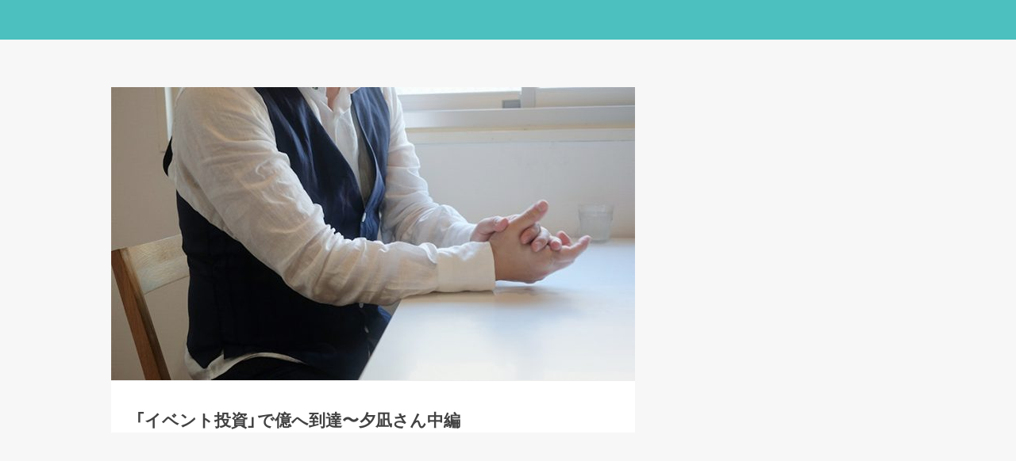

--- FILE ---
content_type: text/css
request_url: https://contents-froggy.smbcnikko.co.jp/wp-content/themes/froggy/app.css?ver=1768932136
body_size: 335342
content:
@charset "UTF-8";
/* =============================================== */
/** The root element */
/* ----------------------------------------------- */
html {
  font-family: sans-serif;
  -webkit-text-size-adjust: 100%;
  -ms-text-size-adjust: 100%;
  height: 100%;
  font-size: 62.5%; }

/* =============================================== */
/** Sections */
/* ----------------------------------------------- */
body {
  font: 10px/1.231 "YakuHanJP", "ヒラギノ角ゴPro W3", "Hiragino Kaku Gothic Pro", "メイリオ", Meiryo, "ＭＳ Ｐゴシック", Verdana, Arial, Helvetica, sans-serif;
  height: 100%;
  -webkit-font-smoothing: antialiased;
  -moz-osx-font-smoothing: grayscale;
  color: #424242; }

body, h1, h2, h3, h4, h5, h6 {
  margin: 0; }

h1, h2, h3, h4, h5, h6 {
  font-size: 100%; }

/* =============================================== */
/** HTML5 display definitions */
/* ----------------------------------------------- */
article, aside, details, figcaption, figure, footer, header, main, nav, section, summary {
  display: block;
  margin: 0; }

audio, canvas, video, progress {
  display: inline-block; }

audio:not([controls]) {
  display: none;
  height: 0; }

[hidden],
template {
  display: none; }

/* =============================================== */
/** Grouping content */
/* ----------------------------------------------- */
p, dl, dd, blockquote, figure, pre, ol, ul, li {
  margin: 0;
  padding: 0; }

ul, li {
  list-style-type: none; }

pre {
  white-space: pre;
  white-space: pre-wrap;
  word-wrap: break-word; }

iframe {
  vertical-align: middle; }

/* =============================================== */
/** Text-level semantics */
/* ----------------------------------------------- */
a {
  background: transparent; }
  a:active, a:hover {
    outline: 0; }

b, strong {
  font-weight: bold; }

small {
  font-size: 92%; }

q {
  quotes: "\201C" "\201D" "\2018" "\2019"; }

abbr[title] {
  cursor: pointer;
  border-bottom: 1px dotted; }

pre {
  overflow: auto; }

code, kbd, pre, samp {
  font-family: monospace, "ＭＳ Ｐ ゴシック", "MS PGothic", "ヒラギノ角ゴ Pro W3", "Hiragino Kaku Gothic Pro", sans-serif;
  line-height: 100%; }

mark {
  background: #fff;
  color: #000; }

sub, sup {
  font-size: 75%;
  line-height: 0;
  position: relative;
  vertical-align: baseline; }

sup {
  top: -0.5em; }

sub {
  bottom: -0.25em; }

/* =============================================== */
/** Embedded content */
/* ----------------------------------------------- */
img {
  border: 0;
  vertical-align: bottom;
  max-width: 100%;
  height: auto; }

svg:not(:root) {
  overflow: hidden; }

/* =============================================== */
/** Tabular data */
/* ----------------------------------------------- */
table {
  border-collapse: collapse;
  border-spacing: 0;
  font-size: inherit;
  font: 100%; }

td, th {
  padding: 0; }

/* =============================================== */
/** Forms */
/* ----------------------------------------------- */
fieldset {
  border: 1px solid #c0c0c0;
  margin: 0 2px;
  padding: 0.35em 0.625em 0.75em; }

legend {
  border: 0;
  padding: 0; }

button, input, select, textarea, optgroup {
  color: inherit;
  font: inherit;
  margin: 0; }

button, input {
  line-height: normal; }

button,
html input[type="button"],
input[type="reset"],
input[type="submit"] {
  -webkit-appearance: button;
  cursor: pointer;
  background-color: transparent; }

button[disabled],
input[disabled] {
  cursor: default; }

input[type="checkbox"],
input[type="radio"] {
  box-sizing: border-box;
  padding: 0; }

input[type="number"]::-webkit-inner-spin-button,
input[type="number"]::-webkit-outer-spin-button {
  height: auto; }

input[type="search"] {
  -webkit-appearance: textfield;
  -moz-box-sizing: content-box;
  -webkit-box-sizing: content-box;
  box-sizing: content-box; }

input[type="search"]::-webkit-search-cancel-button,
input[type="search"]::-webkit-search-decoration {
  -webkit-appearance: none; }

button::-moz-focus-inner,
input::-moz-focus-inner {
  border: 0;
  padding: 0; }

textarea {
  overflow: auto;
  vertical-align: top; }

optgroup {
  font-weight: bold; }

@font-face {
  font-family: "froggy";
  src: url("/static/shared/fonts/froggy.eot");
  src: url("/static/shared/fonts/froggy.eot?#iefix") format("eot"), url("/static/shared/fonts/froggy.woff") format("woff"), url("/static/shared/fonts/froggy.ttf") format("truetype"); }

.icon:before {
  font-family: "froggy";
  -webkit-font-smoothing: antialiased;
  -moz-osx-font-smoothing: grayscale;
  font-style: normal;
  font-variant: normal;
  font-weight: normal;
  /* speak: none; only necessary if not using the private unicode range (firstGlyph option) */
  text-decoration: none;
  text-transform: none; }

.icon-crown:before {
  content: "\E001"; }

.icon-facebook:before {
  content: "\E002"; }

.icon-home:before {
  content: "\E003"; }

.icon-investment:before {
  content: "\E004"; }

.icon-life:before {
  content: "\E005"; }

.icon-line:before {
  content: "\E006"; }

.icon-mail:before {
  content: "\E007"; }

.icon-other:before {
  content: "\E008"; }

.icon-search:before {
  content: "\E009"; }

.icon-series:before {
  content: "\E00A"; }

.icon-star:before {
  content: "\E00B"; }

.icon-triangle:before {
  content: "\E00C"; }

.icon-twitter:before {
  content: "\E00D"; }

.l-contents__block:after, .l-footer__inner:after, .l-main__inner:after, .article__headerBottom:after, .article__footerRow:after, .editorDialogue:after, .editorDialogue--single:after, .globalNav__list:after, .list:after, .list--tag:after, .seriesName:after, .topSlider__list:after, .froggyLive-header__inner:after, .froggyLive-info__btnArea:after, .froggyLive-footerList:after {
  content: "";
  display: block;
  clear: both; }

.hoverEffect {
  position: relative;
  transition: 0.4s; }
  .hoverEffect img, .hoverEffect a {
    transition: 0.4s; }
  .hoverEffect:after {
    content: "";
    display: block;
    position: absolute;
    left: 0;
    bottom: 0;
    width: 0;
    height: 2px;
    background-color: #4cbfbf;
    transition: width 0.4s ease; }
  .hoverEffect:hover {
    opacity: 0.8; }
    .hoverEffect:hover img {
      opacity: 0.8; }
    .hoverEffect:hover a,
    .hoverEffect:hover li {
      color: #999; }
    @media only screen and (min-width: 768px) {
      .hoverEffect:hover:after {
        width: 100%; } }
  .hoverEffect--transparent {
    position: relative;
    transition: 0.4s; }
    .hoverEffect--transparent img, .hoverEffect--transparent a {
      transition: 0.4s; }
    .hoverEffect--transparent:hover {
      opacity: 0.8; }
      .hoverEffect--transparent:hover img {
        opacity: 0.8; }
      .hoverEffect--transparent:hover a,
      .hoverEffect--transparent:hover li {
        color: #999; }
      @media only screen and (min-width: 768px) {
        .hoverEffect--transparent:hover:after {
          width: 100%; } }

@media only screen and (min-width: 768px) {
  .l-contents {
    width: 660px;
    float: left; } }

.l-contents__block {
  background: #fff;
  padding: 10px 0; }

/* =============================================== */
/** footer */
/* ----------------------------------------------- */
.l-footer {
  background: #4cbfbf;
  position: relative; }
  .single-format-gallery .l-footer {
    margin-top: 0; }
  .l-footer__inner {
    margin: 0 auto;
    padding: 30px 16px;
    box-sizing: border-box; }
    @media only screen and (min-width: 768px) {
      .l-footer__inner {
        padding: 30px 30px 29px 40px; } }
    @media only screen and (min-width: 1340px) {
      .l-footer__inner {
        width: 1340px;
        padding: 34px 50px 33px; } }
  @media only screen and (min-width: 768px) {
    .l-footer__left {
      float: left; } }
  @media only screen and (min-width: 768px) {
    .l-footer__right {
      float: right;
      text-align: right; } }
  .l-footer .copyright {
    margin-top: 15px;
    padding: 15px 0 0;
    border-top: 1px solid #5ec6c6; }
    @media only screen and (min-width: 768px) {
      .l-footer .copyright {
        margin-top: 5px;
        padding-top: 0;
        border-top: none; } }
    .l-footer .copyright a {
      color: #FFF;
      text-decoration: none; }
    .l-footer .copyright__company {
      font-weight: bold;
      display: inline-block;
      color: #FFF;
      margin-right: 15px;
      font-size: 1.2rem; }
    .l-footer .copyright__number {
      color: #FFF;
      display: inline-block;
      font-size: 1rem; }
      @media only screen and (min-width: 768px) {
        .l-footer .copyright__number {
          font-size: 1.2rem; } }
    .l-footer .copyright__text {
      display: block;
      color: #FFF;
      font-size: 1rem; }
      @media only screen and (min-width: 768px) {
        .l-footer .copyright__text {
          font-size: 1.2rem;
          margin-top: 5px; } }

body.page-template-page-tsumitate .l-footer {
  margin-top: 0; }

/* =============================================== */
/** header */
/* ----------------------------------------------- */
.l-header {
  position: relative;
  width: 100%;
  box-sizing: border-box; }
  @media only screen and (min-width: 768px) {
    .l-header {
      z-index: 99; } }
  .l-header__fix {
    position: fixed;
    top: 0;
    left: 0;
    z-index: 3;
    width: 100%;
    height: 44px;
    background: #4cbfbf;
    box-sizing: border-box;
    margin: 0 auto;
    padding: 0 15px;
    color: #fff;
    display: flex;
    align-items: center; }
    @media only screen and (min-width: 768px) {
      .l-header__fix {
        padding: 0;
        height: 50px; } }
  .l-header__logo {
    display: block;
    padding: 12px 0; }
    .l-header__logo svg {
      width: 117px;
      vertical-align: bottom; }
    @media only screen and (max-width: 767px) {
      .l-header__logo {
        position: absolute;
        left: 50%;
        margin-left: -58.5px; } }
    @media only screen and (min-width: 768px) {
      .l-header__logo {
        padding: 0 20px; }
        .l-header__logo svg {
          width: 130px; }
        .l-header__logo img {
          width: 130px; } }
    @media only screen and (min-width: 1340px) {
      .l-header__logo {
        margin-right: 15px; } }
  .l-header__navBtn {
    border: none;
    padding: 0;
    font-size: 2rem;
    margin-right: 16px;
    width: 20px; }
    .l-header__navBtn:focus {
      outline: none; }
    @media only screen and (min-width: 768px) {
      .l-header__navBtn {
        display: none; } }
    .l-header__navBtn span {
      background: #fff;
      display: block;
      height: 2px;
      margin: 4px 0; }
  .l-header__btn, .l-header__btn--login, .l-header__btn--account, .l-header__btn--notification, .l-header__btn--user {
    display: inline-block;
    text-decoration: none;
    border-radius: 4px;
    font-weight: bold;
    line-height: 1;
    margin-left: 10px;
    color: #fff;
    font-size: 1.1rem;
    text-align: center;
    box-sizing: border-box; }
    @media only screen and (min-width: 768px) {
      .l-header__btn, .l-header__btn--login, .l-header__btn--account, .l-header__btn--notification, .l-header__btn--user {
        display: flex;
        align-items: center;
        justify-content: center;
        height: 50px;
        width: 50px;
        margin: 0;
        padding: 13px 15px 12px;
        font-size: 1.4rem;
        border-radius: 0;
        transition: background 0.3s ease;
        border-left: 1px solid #6fcccc; }
        .l-header__btn:hover, .l-header__btn--login:hover, .l-header__btn--account:hover, .l-header__btn--notification:hover, .l-header__btn--user:hover {
          background: rgba(255, 255, 255, 0.15); } }
    @media only screen and (min-width: 1024px) {
      .l-header__btn, .l-header__btn--login, .l-header__btn--account, .l-header__btn--notification, .l-header__btn--user {
        width: 100%;
        max-width: 150px; } }
    .l-header__btn svg, .l-header__btn--login svg, .l-header__btn--account svg, .l-header__btn--notification svg, .l-header__btn--user svg {
      fill: #fff; }
    @media only screen and (max-width: 767px) {
      .l-header__btn--login {
        display: flex;
        align-items: center;
        justify-content: center;
        width: 80px;
        padding: 3px 5px;
        border: 1px solid rgba(255, 255, 255, 0.4); }
        .l-header__btn--login svg {
          width: 14px;
          margin-right: 6px; } }
    @media only screen and (min-width: 768px) {
      .l-header__btn--login .l-header__btnText {
        display: none; } }
    @media only screen and (min-width: 1024px) {
      .l-header__btn--login .l-header__btnText {
        display: block; } }
    .l-header__btn--account {
      background: #26a69a;
      border-left: none; }
      .l-header__btn--account:hover {
        background: rgba(38, 166, 154, 0.7); }
      @media only screen and (max-width: 767px) {
        .l-header__btn--account {
          display: none; } }
      @media only screen and (min-width: 768px) {
        .l-header__btn--account .l-header__btnText {
          display: none; } }
      @media only screen and (min-width: 1024px) {
        .l-header__btn--account .l-header__btnText {
          display: block; } }
    .l-header__btn--notification {
      position: relative; }
      @media only screen and (max-width: 767px) {
        .l-header__btn--notification {
          display: flex;
          align-items: center;
          justify-content: center;
          width: 24px;
          height: 24px;
          background-color: #fff;
          border-radius: 50%; }
          .l-header__btn--notification .l-header__btnText {
            display: none; }
          .l-header__btn--notification svg {
            width: 15px;
            height: auto; }
          .l-header__btn--notification path {
            fill: #4cbfbf; } }
      @media only screen and (min-width: 768px) {
        .l-header__btn--notification path {
          fill: #fff; } }
    @media only screen and (max-width: 767px) {
      .l-header__btn--user svg {
        width: 24px;
        height: 24px; }
      .l-header__btn--user .l-header__btnText {
        display: none; } }
  .l-header__btnText {
    display: inline-block; }
    @media only screen and (min-width: 768px) {
      .l-header__btnText {
        display: none;
        margin-left: 10px; } }
    @media only screen and (min-width: 1024px) {
      .l-header__btnText {
        display: block; } }
  .l-header__btnIcon {
    position: relative; }
  .l-header__btnBadge {
    position: absolute;
    top: -2px;
    left: 10px;
    display: block;
    width: 8px;
    height: 8px;
    border-radius: 50%;
    background-color: #f44336; }
  .l-header__searchBtn {
    display: none; }
    @media only screen and (min-width: 768px) {
      .l-header__searchBtn {
        display: flex;
        align-items: center;
        padding: 0 20px;
        font-size: 1.4rem; }
        .l-header__searchBtn:hover {
          cursor: pointer; } }
    @media only screen and (min-width: 1024px) {
      .l-header__searchBtn {
        padding: 0 30px; } }
    .l-header__searchBtn svg {
      position: relative;
      margin-right: 8px; }
  .l-header__search {
    background-color: #fff;
    z-index: 5;
    display: block !important; }
    @media only screen and (max-width: 767px) {
      .l-header__search {
        display: block !important; } }
    @media only screen and (min-width: 768px) {
      .l-header__search {
        position: fixed;
        top: 50px;
        left: 280px;
        width: 320px;
        box-shadow: 0 1px 3px 0 rgba(0, 0, 0, 0.13); }
        .is-logged-in-header .l-header__search {
          left: 340px; } }
    @media only screen and (min-width: 1080px) {
      .l-header__search {
        left: 450px; }
        .is-logged-in-header .l-header__search {
          left: 520px; } }
  .l-header__right {
    display: flex;
    flex: 1;
    justify-content: flex-end; }

/* =============================================== */
/** container */
/* ----------------------------------------------- */
.l-container {
  line-height: 150%;
  font-size: 1.3rem;
  background: #f7f7f7;
  width: 100%;
  padding-top: 44px; }
  @media only screen and (min-width: 768px) {
    .l-container {
      min-width: 1080px;
      padding-top: 50px; } }
  .single-format-gallery .l-container {
    padding-top: 0; }
  .page-top .l-container {
    background: #fff; }

.l-adjacent {
  border-top: 1px solid #ededed;
  margin-bottom: 40px; }
  @media only screen and (min-width: 768px) {
    .l-adjacent {
      display: flex;
      flex-direction: row-reverse;
      border-bottom: 1px solid #ededed;
      margin-bottom: 100px; }
      .l-adjacent > div {
        position: relative;
        flex-basis: 50%;
        flex-shrink: 0; }
        .l-adjacent > div:last-of-type:before {
          position: absolute;
          right: 0;
          top: 16px;
          content: "";
          display: block;
          width: 1px;
          height: calc(100% - 32px);
          background: #ededed; } }

.l-grid, .l-grid--genre, .l-grid--card, .l-grid--col3 {
  display: flex;
  flex-wrap: wrap; }
  .l-grid--genre {
    background-color: #fff; }
    @media only screen and (min-width: 768px) {
      .l-grid--genre {
        margin: 0 -10px;
        background-color: transparent; } }
  .l-grid--card {
    padding: 0 15px;
    background-color: #fff; }
    @media only screen and (min-width: 768px) {
      .l-grid--card {
        padding: 0;
        margin: 0 -8px;
        background-color: transparent; } }
  @media only screen and (min-width: 768px) {
    .l-grid--col3 {
      margin: 0 -10px; } }

.js-tab-content {
  display: none; }

.mgbm-loaded {
  margin-top: 40px; }
  .mgbm-loaded:first-child {
    margin-top: 0; }

#js-load-more {
  display: none; }

.overlay {
  background-color: rgba(0, 0, 0, 0.4);
  position: fixed;
  top: 0;
  left: 0;
  width: 100vw;
  height: 100vh;
  z-index: 4; }
  @media only screen and (min-width: 768px) {
    .overlay {
      display: none !important; } }

body.is-locked {
  overflow: hidden; }

.l-main--white {
  background-color: #fff; }
  .l-main--white .l-main__inner {
    margin-top: 0;
    padding-top: 60px; }

.l-main__inner {
  position: relative; }
  @media only screen and (min-width: 768px) {
    .l-main__inner {
      width: 1000px;
      margin: 60px auto 0; } }
  .page-top .l-main__inner {
    margin-top: 30px; }
    @media only screen and (min-width: 768px) {
      .page-top .l-main__inner {
        margin-top: 50px; } }

/* =============================================== */
/** sidebar */
/* ----------------------------------------------- */
.l-sidebar {
  display: none; }
  @media only screen and (min-width: 768px) {
    .l-sidebar {
      display: block;
      width: 300px;
      float: right; } }
  .l-sidebar__note {
    color: #666;
    font-size: 1.1rem;
    margin: 15px 0 40px; }
    .l-sidebar__note a {
      color: #666;
      text-decoration: none; }
      .l-sidebar__note a:hover {
        text-decoration: underline; }

.show {
  display: block !important; }

.hidden {
  display: none !important; }

@media print {
  .hide-for-print {
    display: none !important; } }

@media screen and (max-width: 767px) {
  .hide-for-small {
    display: none !important; } }

.show-for-small {
  display: inherit; }
  @media only screen and (min-width: 768px) {
    .show-for-small {
      display: none !important; } }

.align-left {
  text-align: left !important; }

.align-right {
  text-align: right !important; }

.align-center {
  text-align: center !important; }

.mb0 {
  margin-bottom: 0 !important; }

.mb10 {
  margin-bottom: 10px !important; }

.mb15 {
  margin-bottom: 15px !important; }

.mb20 {
  margin-bottom: 20px !important; }

.mb30 {
  margin-bottom: 30px !important; }

.mb40 {
  margin-bottom: 40px !important; }

.mb50 {
  margin-bottom: 50px !important; }

.mb60 {
  margin-bottom: 60px !important; }

.mb70 {
  margin-bottom: 70px !important; }

.mb80 {
  margin-bottom: 80px !important; }

.mb90 {
  margin-bottom: 90px !important; }

.mb100 {
  margin-bottom: 100px !important; }

.mt0 {
  margin-top: 0 !important; }

.mt10 {
  margin-top: 10px !important; }

.mt20 {
  margin-top: 20px !important; }

.mt30 {
  margin-top: 30px !important; }

.mt40 {
  margin-top: 40px !important; }

.mt50 {
  margin-top: 50px !important; }

.mt60 {
  margin-top: 60px !important; }

.mt70 {
  margin-top: 70px !important; }

.mt80 {
  margin-top: 80px !important; }

.mt110 {
  margin-top: 110px !important; }

.mr0 {
  margin-right: 0 !important; }

.mr10 {
  margin-right: 10px !important; }

.mr15 {
  margin-right: 15px !important; }

.mr20 {
  margin-right: 20px !important; }

.mr25 {
  margin-right: 25px !important; }

.mr30 {
  margin-right: 30px !important; }

.ml0 {
  margin-left: 0 !important; }

.ml10 {
  margin-left: 10px !important; }

.ml15 {
  margin-left: 15px !important; }

.ml20 {
  margin-left: 20px !important; }

.ml25 {
  margin-left: 25px !important; }

.ml30 {
  margin-left: 30px !important; }

.pb0 {
  padding-bottom: 0 !important; }

.pb10 {
  padding-bottom: 10px !important; }

.pb15 {
  padding-bottom: 15px !important; }

.pb20 {
  padding-bottom: 20px !important; }

.pb30 {
  padding-bottom: 30px !important; }

.pb40 {
  padding-bottom: 40px !important; }

.pb50 {
  padding-bottom: 50px !important; }

.pt0 {
  padding-top: 0 !important; }

.pt10 {
  padding-top: 10px !important; }

.pt20 {
  padding-top: 20px !important; }

.pt30 {
  padding-top: 30px !important; }

.pt40 {
  padding-top: 40px !important; }

.pt50 {
  padding-top: 50px !important; }

.pl0 {
  padding-left: 0 !important; }

.pr0 {
  padding-right: 0 !important; }

.text--primary {
  color: #4cbfbf !important; }

.text--danger {
  color: #f44336 !important; }

.text--positive {
  color: #FF3333 !important; }

.text--negative {
  color: #2B9FD9 !important; }

.text--light {
  color: #666 !important; }

.text--muted {
  color: rgba(74, 74, 74, 0.5) !important; }

.text--black {
  color: #212121; }

.text--gold {
  color: #E0B54F !important; }

.text--danger {
  color: #f44336 !important; }

.text--xsmall {
  font-size: 1rem; }

.text--small {
  font-size: 1rem;
  line-height: 2; }
  @media only screen and (min-width: 768px) {
    .text--small {
      font-size: 1.1rem; } }

.text--medium {
  font-size: 1.4rem; }

.text--ml {
  font-size: 1.8rem; }

.text--large {
  font-size: 2.1rem; }

.text--xlarge {
  font-size: 3rem !important;
  line-height: 1.6 !important; }

.text--xxlarge {
  font-size: 4.2rem; }

.text--bold {
  font-weight: bold !important; }

.text--decoration--none {
  text-decoration: none !important; }

.account {
  padding: 15px 0; }
  .account i {
    margin-bottom: 30px;
    color: rgba(223, 223, 223, 0.3);
    font-size: 8.4rem; }
    @media only screen and (min-width: 768px) {
      .account i {
        display: none; } }
  .account__text {
    margin-bottom: 20px;
    font-size: 1.6rem; }
  .account__table {
    border: 1px solid #ededed;
    border-radius: 8px;
    padding: 15px 20px;
    margin-bottom: 15px; }
    .account__table th, .account__table td {
      vertical-align: top;
      padding: 8px 10px;
      font-size: 1.4rem; }
    .account__table th {
      font-weight: normal;
      text-align: left;
      white-space: nowrap; }

.article {
  background: #fff;
  margin-bottom: 40px; }
  .article__header .share .share__icon {
    font-size: 3.5rem; }
  .article__headerInner {
    border-top: 1px solid #ededed;
    padding: 15px 15px 0;
    box-sizing: border-box; }
    @media only screen and (min-width: 768px) {
      .article__headerInner {
        padding: 30px 30px 0; } }
  .article__title {
    font-size: 1.8rem;
    line-height: 2.7rem;
    margin-top: 3px;
    color: #424242; }
    @media only screen and (min-width: 768px) {
      .article__title {
        font-size: 2.1rem;
        line-height: 3.2rem; } }
    .article__title a {
      color: #424242;
      text-decoration: none; }
  .article__seriesNamesWriters, .article__subTitle {
    font-size: 1.2rem;
    line-height: 2rem;
    margin-top: 10px;
    color: #9e9e9e; }
    @media only screen and (min-width: 768px) {
      .article__seriesNamesWriters, .article__subTitle {
        font-size: 1.4rem;
        line-height: 2.4rem; } }
  .article__headerBottom {
    display: flex;
    align-items: center;
    margin: 20px 0 25px;
    padding-bottom: 24px;
    border-bottom: 1px solid #ededed; }
    @media only screen and (min-width: 768px) {
      .article__headerBottom {
        position: relative;
        display: block;
        margin-top: 40px;
        padding-bottom: 40px; } }
  .article__date {
    margin-left: auto;
    color: #9e9e9e;
    font-size: 1.1rem; }
    @media only screen and (min-width: 768px) {
      .article__date {
        position: absolute;
        right: 0;
        top: 12px;
        font-size: 1.2rem; } }
  .article__content {
    padding: 10px 15px 5px; }
    @media only screen and (min-width: 768px) {
      .article__content {
        padding: 25px 0 5px;
        margin: 0 30px; } }
  .article__footer {
    padding: 0 15px; }
    @media only screen and (min-width: 768px) {
      .article__footer {
        padding: 0 30px; } }
  @media only screen and (min-width: 768px) {
    .article__footerRow {
      margin-bottom: 60px; } }
  .article__labels {
    padding-bottom: 40px; }
    @media only screen and (min-width: 768px) {
      .article__labels {
        padding-bottom: 60px; } }
  .article__favorite {
    display: flex;
    align-items: center;
    padding: 15px 0;
    border-top: 1px solid #ededed;
    border-bottom: 1px solid #ededed; }
    @media only screen and (min-width: 768px) {
      .article__favorite {
        float: left;
        padding: 0;
        border: none; } }
  .article__favoriteText {
    font-size: 1.6rem;
    padding-left: 15px; }

.articleAside {
  padding-bottom: 40px; }
  .articleAside__inner, .articleAside__inner--center {
    margin: 0 0 0 16px; }
    @media only screen and (min-width: 768px) {
      .articleAside__inner, .articleAside__inner--center {
        margin: 0 0 0 30px; } }
    .articleAside__inner--center {
      margin-right: 16px; }
      @media only screen and (min-width: 768px) {
        .articleAside__inner--center {
          margin-right: 30px; } }
    .articleAside__inner--bb {
      margin: 0;
      padding: 0 30px;
      border-bottom: 1px solid #F2F2F2; }
      .articleAside__inner--bb:last-child {
        border-bottom: none; }
  .articleAside__item {
    border-top: 1px solid #F2F2F2; }
    .articleAside__item:first-child {
      border-top: none; }
    .articleAside__item > a {
      display: block;
      text-decoration: none;
      transition: 0.4s; }
      .articleAside__item > a:hover {
        opacity: 0.8; }
  .articleAside__more {
    border-top: 1px solid #F2F2F2;
    text-align: center; }
    .articleAside__more > a {
      display: block;
      padding: 23px 0;
      color: #4cbfbf;
      text-decoration: none; }

.asset {
  padding-top: 24px; }
  @media only screen and (min-width: 768px) {
    .asset {
      padding-top: 30px; } }
  .asset__head {
    padding: 15px;
    background-color: #f7f7f7;
    border-radius: 4px 4px 0 0;
    border-bottom: 1px solid #fff; }
    @media only screen and (min-width: 768px) {
      .asset__head {
        display: flex;
        padding: 10px 30px; } }
  .asset__content {
    display: flex;
    padding: 15px;
    background-color: #f7f7f7;
    border-radius: 0 0 4px 4px; }
    @media only screen and (min-width: 768px) {
      .asset__content {
        padding: 20px 30px; } }
  .asset__text {
    font-size: 1.6rem;
    font-weight: bold; }
  .asset__subText {
    font-size: 1rem;
    color: #9e9e9e; }
  .asset__subText {
    margin-left: auto; }
  .asset__value {
    line-height: 1;
    color: #000;
    font-size: 2rem; }
    .asset__value > span {
      margin-left: 10px;
      font-size: 2.4rem;
      font-weight: bold; }
      @media only screen and (min-width: 768px) {
        .asset__value > span {
          font-size: 2.8rem; } }
  .asset__diff {
    line-height: 1;
    margin: 15px 0 0 auto;
    font-size: 1.2rem; }
    @media only screen and (min-width: 768px) {
      .asset__diff {
        font-size: 1.4rem; } }

.author, .author--detail, .author--seriesName {
  background: #FFF;
  padding: 25px;
  border-bottom: 1px solid #ededed;
  margin-bottom: 40px;
  text-decoration: none; }
  .author a, .author--detail a, .author--seriesName a {
    text-decoration: none;
    color: #666; }
    .author a .author__thumb, .author--detail a .author__thumb, .author--seriesName a .author__thumb,
    .author a .author__name,
    .author--detail a .author__name,
    .author--seriesName a .author__name,
    .author a .author__title,
    .author--detail a .author__title,
    .author--seriesName a .author__title {
      transition: 0.4s; }
    .author a:hover .author__thumb, .author--detail a:hover .author__thumb, .author--seriesName a:hover .author__thumb,
    .author a:hover .author__name,
    .author--detail a:hover .author__name,
    .author--seriesName a:hover .author__name,
    .author a:hover .author__title,
    .author--detail a:hover .author__title,
    .author--seriesName a:hover .author__title {
      opacity: 0.8; }
  .author__heading {
    display: table;
    width: 100%;
    padding-bottom: 15px;
    box-sizing: border-box;
    table-layout: fixed; }
  .author__name {
    display: table-cell;
    vertical-align: middle; }
  .author__thumb {
    display: table-cell;
    width: 52px;
    padding-right: 15px; }
    @media only screen and (min-width: 768px) {
      .author__thumb {
        width: 60px; } }
    .author__thumb img {
      max-width: 100%;
      height: auto;
      display: block; }
  .author__title {
    color: #424242;
    font-size: 1.6rem;
    line-height: 2.2rem;
    letter-spacing: 0.06em; }
    @media only screen and (min-width: 768px) {
      .author__title {
        font-size: 1.8rem; } }
  .author__job {
    font-size: 1.2rem;
    color: #9E9E9E;
    margin-top: 2px; }
  .author__description {
    color: #424242;
    font-size: 1.4rem;
    line-height: 2.4rem; }
    .author__description a {
      color: #4cbfbf; }
  .author--summary {
    background-color: #fff; }
    @media only screen and (min-width: 768px) {
      .author--summary {
        display: flex;
        flex-wrap: wrap;
        margin: 0 -8px;
        background-color: transparent; } }
    .author--summary .author, .author--summary .author--detail, .author--summary .author--seriesName {
      position: relative;
      display: grid;
      grid-template-rows: auto auto;
      grid-template-columns: 40px 1fr;
      margin: 0 0 0 15px;
      padding: 13px 15px 5px 0; }
      .author--summary .author:before, .author--summary .author--detail:before, .author--summary .author--seriesName:before {
        content: "";
        width: 6px;
        height: 6px;
        border: 1px solid;
        border-color: #d1d1d6 #d1d1d6 transparent transparent;
        transform: rotate(45deg);
        display: inline-block;
        position: absolute;
        right: 16px;
        top: 50%;
        margin-top: -6px; }
      @media only screen and (min-width: 768px) {
        .author--summary .author, .author--summary .author--detail, .author--summary .author--seriesName {
          flex-grow: 0;
          flex-shrink: 0;
          flex-basis: calc(33.3333% - 16px);
          display: block;
          min-height: 250px;
          margin: 0 8px 16px;
          padding: 25px 0;
          text-align: center; }
          .author--summary .author:before, .author--summary .author--detail:before, .author--summary .author--seriesName:before {
            display: none; } }
    .author--summary .author__thumb {
      grid-row: 1/3;
      grid-column: 1/2;
      width: auto;
      display: inline-block;
      padding-right: 0;
      margin-bottom: 15px; }
      @media only screen and (min-width: 768px) {
        .author--summary .author__thumb {
          width: 80px; } }
    .author--summary .author__name {
      display: block;
      padding-left: 15px;
      grid-row: 1/2;
      grid-column: 2/3;
      font-size: 1.6rem;
      color: #424242; }
      @media only screen and (min-width: 768px) {
        .author--summary .author__name {
          padding: 0 20px; } }
    .author--summary .author__kana {
      font-size: 1.1rem;
      color: #424242;
      margin-top: 3px; }
      @media only screen and (min-width: 768px) {
        .author--summary .author__kana {
          display: block; } }
    .author--summary .author__profile {
      grid-row: 2/3;
      grid-column: 2/3;
      text-overflow: ellipsis;
      white-space: nowrap;
      width: calc(100vw - 110px);
      overflow: hidden;
      padding-left: 15px;
      color: #424242; }
      @media only screen and (min-width: 768px) {
        .author--summary .author__profile {
          width: auto;
          padding: 0 20px;
          overflow: visible;
          text-overflow: inherit;
          white-space: inherit; } }
    .author--summary .author__job {
      display: inline;
      font-size: 1.1rem;
      margin-top: 0px; }
      .author--summary .author__job:after {
        content: "／"; }
        @media only screen and (min-width: 768px) {
          .author--summary .author__job:after {
            display: none; } }
      @media only screen and (min-width: 768px) {
        .author--summary .author__job {
          display: inline-block; } }
    .author--summary .author__description {
      display: inline;
      text-align: left;
      font-size: 1.2rem;
      color: #9e9e9e; }
      @media only screen and (min-width: 768px) {
        .author--summary .author__description {
          display: inline-block;
          color: #424242;
          padding-top: 15px; } }
  .author--detail {
    margin: 0;
    padding: 30px 0 40px;
    border-bottom: none; }
    .author--detail + .author--detail {
      border-top: 1px solid #ededed;
      margin-top: 30px; }
    .articleAside .author--detail {
      padding-bottom: 0; }
    .panel__content .author--detail {
      padding-right: 15px; }
      @media only screen and (min-width: 768px) {
        .panel__content .author--detail {
          padding-right: 30px; } }
  .author--seriesName {
    padding: 25px;
    margin: 0;
    border-bottom: 1px solid #ededed; }
    .author--seriesName:last-child {
      border-bottom: none; }

*::-ms-backdrop, .author--summary .author__profile {
  font-family: "ヒラギノ角ゴPro W3", "Hiragino Kaku Gothic Pro", "メイリオ", Meiryo, "ＭＳ Ｐゴシック", Verdana, Arial, Helvetica, sans-serif; }

.block--value {
  display: flex;
  flex-wrap: wrap;
  padding: 30px 20px 40px;
  background-color: #f5f5f5; }
  @media only screen and (min-width: 768px) {
    .block--value {
      align-items: center;
      width: 100%;
      height: 70px;
      padding: 0;
      border-radius: 4px; } }
  .block--value .block__title b {
    display: block;
    font-size: 1.6rem; }
  .block--value .block__title small {
    display: inline-block;
    margin-top: 2px;
    color: #9e9e9e;
    font-size: 1rem; }
  @media only screen and (min-width: 768px) {
    .block--value .block__title {
      display: flex;
      flex-direction: column;
      justify-content: center;
      align-items: center;
      height: 100%;
      padding: 0 60px;
      border-right: 1px solid #fff; } }
  .block--value .block__text--value {
    margin-left: auto;
    text-align: right; }
    .block--value .block__text--value strong {
      display: block;
      font-weight: bold;
      font-size: 2rem; }
    .block--value .block__text--value small {
      display: inline-block;
      margin-top: 2px;
      font-size: 1rem; }
    @media only screen and (min-width: 768px) {
      .block--value .block__text--value {
        margin: 0 60px; }
        .block--value .block__text--value strong {
          margin-right: 24px;
          display: inline-block;
          font-size: 2.8rem; }
        .block--value .block__text--value small {
          font-size: 1.4rem; } }
  .block--value .block__link {
    margin-top: 20px;
    flex-basis: 100%; }
    @media only screen and (min-width: 768px) {
      .block--value .block__link {
        margin: 0 0 0 auto;
        flex-basis: auto;
        padding: 0 20px 0 0; } }
    .block--value .block__link .btn, .block--value .block__link .btn--primary, .block--value .block__link .btn--secondary, .block--value .block__link .btn--success, .block--value .block__link .btn--successOutline, .block--value .block__link .btn--disabled, .block--value .block__link .btn--gold, .block--value .block__link .btn--whiteGold, .block--value .block__link .btn--danger {
      font-weight: normal; }
  .page-top .block--value {
    margin: -30px 0 40px; }
    @media only screen and (min-width: 768px) {
      .page-top .block--value {
        margin: -10px 0 60px; } }

.btn, .btn--primary,
button.btn--primary,
input.btn--primary, .btn--secondary,
button.btn--secondary,
input.btn--secondary, .btn--success,
button.btn--success,
input.btn--success, .btn--successOutline,
button.btn--successOutline,
input.btn--successOutline, .btn--disabled,
button.btn--disabled,
input.btn--disabled, .btn--gold,
button.btn--gold,
input.btn--gold, .btn--whiteGold,
button.btn--whiteGold,
input.btn--whiteGold, .btn--danger,
button.btn--danger,
input.btn--danger,
button.btn,
.btn--primary,
button.btn--primary,
input.btn--primary,
.btn--secondary,
button.btn--secondary,
input.btn--secondary,
.btn--success,
button.btn--success,
input.btn--success,
.btn--successOutline,
button.btn--successOutline,
input.btn--successOutline,
.btn--disabled,
button.btn--disabled,
input.btn--disabled,
.btn--gold,
button.btn--gold,
input.btn--gold,
.btn--whiteGold,
button.btn--whiteGold,
input.btn--whiteGold,
.btn--danger,
button.btn--danger,
input.btn--danger,
input.btn,
.btn--primary,
button.btn--primary,
input.btn--primary,
.btn--secondary,
button.btn--secondary,
input.btn--secondary,
.btn--success,
button.btn--success,
input.btn--success,
.btn--successOutline,
button.btn--successOutline,
input.btn--successOutline,
.btn--disabled,
button.btn--disabled,
input.btn--disabled,
.btn--gold,
button.btn--gold,
input.btn--gold,
.btn--whiteGold,
button.btn--whiteGold,
input.btn--whiteGold,
.btn--danger,
button.btn--danger,
input.btn--danger {
  color: #4a4a4a;
  display: inline-block;
  background-color: #fff;
  border: 1px solid #ededed;
  font-size: 1.4rem;
  font-weight: bold;
  text-align: center;
  text-decoration: none !important;
  padding: 10px 25px;
  box-sizing: border-box;
  border-radius: 4px;
  transition: 0.4s;
  -webkit-appearance: none; }
  .btn:hover, .btn--primary:hover, .btn--secondary:hover, .btn--success:hover, .btn--successOutline:hover, .btn--disabled:hover, .btn--gold:hover, .btn--whiteGold:hover, .btn--danger:hover,
  button.btn:hover,
  .btn--primary:hover,
  .btn--secondary:hover,
  .btn--success:hover,
  .btn--successOutline:hover,
  .btn--disabled:hover,
  .btn--gold:hover,
  .btn--whiteGold:hover,
  .btn--danger:hover,
  input.btn:hover,
  .btn--primary:hover,
  .btn--secondary:hover,
  .btn--success:hover,
  .btn--successOutline:hover,
  .btn--disabled:hover,
  .btn--gold:hover,
  .btn--whiteGold:hover,
  .btn--danger:hover {
    opacity: 0.8; }
  @media only screen and (min-width: 768px) {
    .btn, .btn--primary,
    button.btn--primary,
    input.btn--primary, .btn--secondary,
    button.btn--secondary,
    input.btn--secondary, .btn--success,
    button.btn--success,
    input.btn--success, .btn--successOutline,
    button.btn--successOutline,
    input.btn--successOutline, .btn--disabled,
    button.btn--disabled,
    input.btn--disabled, .btn--gold,
    button.btn--gold,
    input.btn--gold, .btn--whiteGold,
    button.btn--whiteGold,
    input.btn--whiteGold, .btn--danger,
    button.btn--danger,
    input.btn--danger,
    button.btn,
    .btn--primary,
    button.btn--primary,
    input.btn--primary,
    .btn--secondary,
    button.btn--secondary,
    input.btn--secondary,
    .btn--success,
    button.btn--success,
    input.btn--success,
    .btn--successOutline,
    button.btn--successOutline,
    input.btn--successOutline,
    .btn--disabled,
    button.btn--disabled,
    input.btn--disabled,
    .btn--gold,
    button.btn--gold,
    input.btn--gold,
    .btn--whiteGold,
    button.btn--whiteGold,
    input.btn--whiteGold,
    .btn--danger,
    button.btn--danger,
    input.btn--danger,
    input.btn,
    .btn--primary,
    button.btn--primary,
    input.btn--primary,
    .btn--secondary,
    button.btn--secondary,
    input.btn--secondary,
    .btn--success,
    button.btn--success,
    input.btn--success,
    .btn--successOutline,
    button.btn--successOutline,
    input.btn--successOutline,
    .btn--disabled,
    button.btn--disabled,
    input.btn--disabled,
    .btn--gold,
    button.btn--gold,
    input.btn--gold,
    .btn--whiteGold,
    button.btn--whiteGold,
    input.btn--whiteGold,
    .btn--danger,
    button.btn--danger,
    input.btn--danger {
      font-size: 1.5rem;
      padding: 12px 30px; } }
  .btn--primary,
  button.btn--primary,
  input.btn--primary {
    background-color: #26a69a;
    color: #fff;
    border-color: #26a69a; }
    .btn--primary:disabled,
    button.btn--primary:disabled,
    input.btn--primary:disabled {
      opacity: .6; }
  .btn--secondary,
  button.btn--secondary,
  input.btn--secondary {
    color: #26a69a;
    border-color: #e0e0e0; }
  .btn--success,
  button.btn--success,
  input.btn--success {
    color: #fff;
    background-color: #3998e6;
    border: 1px solid #3998e6; }
  .btn--successOutline,
  button.btn--successOutline,
  input.btn--successOutline {
    color: #3998e6;
    border: 1px solid #3998e6; }
  .btn--disabled,
  button.btn--disabled,
  input.btn--disabled {
    background-color: #ccc;
    border-color: #ccc;
    color: #fff; }
    .btn--disabled:hover,
    button.btn--disabled:hover,
    input.btn--disabled:hover {
      background-color: #ccc;
      border-color: #ccc;
      opacity: 1; }
  .btn--gold,
  button.btn--gold,
  input.btn--gold {
    background-color: #E0B54F;
    border: 1px solid #E0B54F;
    color: #fff !important; }
  .btn--whiteGold,
  button.btn--whiteGold,
  input.btn--whiteGold {
    background-color: #fff;
    color: #E0B54F !important;
    border: none;
    box-shadow: 10px 10px 0 #CCAA5C; }
  .btn--danger,
  button.btn--danger,
  input.btn--danger {
    background-color: #f44336;
    border: 1px solid #f44336;
    color: #fff; }
  .btn--medium,
  button.btn--medium,
  input.btn--medium {
    width: 90%;
    min-width: 44%; }
    @media only screen and (min-width: 768px) {
      .btn--medium,
      button.btn--medium,
      input.btn--medium {
        width: auto;
        min-width: 240px; } }
    .btn--medium + .btn, .btn--medium + .btn--primary, .btn--medium + .btn--secondary, .btn--medium + .btn--success, .btn--medium + .btn--successOutline, .btn--medium + .btn--disabled, .btn--medium + .btn--gold, .btn--medium + .btn--whiteGold, .btn--medium + .btn--danger, .btn--medium button.btn, .btn--medium .btn--primary,
    .btn--medium button.btn--primary,
    .btn--medium input.btn--primary, .btn--medium .btn--secondary,
    .btn--medium button.btn--secondary,
    .btn--medium input.btn--secondary, .btn--medium .btn--success,
    .btn--medium button.btn--success,
    .btn--medium input.btn--success, .btn--medium .btn--successOutline,
    .btn--medium button.btn--successOutline,
    .btn--medium input.btn--successOutline, .btn--medium .btn--disabled,
    .btn--medium button.btn--disabled,
    .btn--medium input.btn--disabled, .btn--medium .btn--gold,
    .btn--medium button.btn--gold,
    .btn--medium input.btn--gold, .btn--medium .btn--whiteGold,
    .btn--medium button.btn--whiteGold,
    .btn--medium input.btn--whiteGold, .btn--medium .btn--danger,
    .btn--medium button.btn--danger,
    .btn--medium input.btn--danger, .btn--medium input.btn__medium,
    button.btn--medium + .btn,
    button.btn--medium + .btn--primary,
    button.btn--medium + .btn--secondary,
    button.btn--medium + .btn--success,
    button.btn--medium + .btn--successOutline,
    button.btn--medium + .btn--disabled,
    button.btn--medium + .btn--gold,
    button.btn--medium + .btn--whiteGold,
    button.btn--medium + .btn--danger,
    button.btn--medium button.btn,
    button.btn--medium .btn--primary,
    button.btn--medium button.btn--primary,
    button.btn--medium input.btn--primary,
    button.btn--medium .btn--secondary,
    button.btn--medium button.btn--secondary,
    button.btn--medium input.btn--secondary,
    button.btn--medium .btn--success,
    button.btn--medium button.btn--success,
    button.btn--medium input.btn--success,
    button.btn--medium .btn--successOutline,
    button.btn--medium button.btn--successOutline,
    button.btn--medium input.btn--successOutline,
    button.btn--medium .btn--disabled,
    button.btn--medium button.btn--disabled,
    button.btn--medium input.btn--disabled,
    button.btn--medium .btn--gold,
    button.btn--medium button.btn--gold,
    button.btn--medium input.btn--gold,
    button.btn--medium .btn--whiteGold,
    button.btn--medium button.btn--whiteGold,
    button.btn--medium input.btn--whiteGold,
    button.btn--medium .btn--danger,
    button.btn--medium button.btn--danger,
    button.btn--medium input.btn--danger,
    button.btn--medium input.btn__medium,
    input.btn--medium + .btn,
    input.btn--medium + .btn--primary,
    input.btn--medium + .btn--secondary,
    input.btn--medium + .btn--success,
    input.btn--medium + .btn--successOutline,
    input.btn--medium + .btn--disabled,
    input.btn--medium + .btn--gold,
    input.btn--medium + .btn--whiteGold,
    input.btn--medium + .btn--danger,
    input.btn--medium button.btn,
    input.btn--medium .btn--primary,
    input.btn--medium button.btn--primary,
    input.btn--medium input.btn--primary,
    input.btn--medium .btn--secondary,
    input.btn--medium button.btn--secondary,
    input.btn--medium input.btn--secondary,
    input.btn--medium .btn--success,
    input.btn--medium button.btn--success,
    input.btn--medium input.btn--success,
    input.btn--medium .btn--successOutline,
    input.btn--medium button.btn--successOutline,
    input.btn--medium input.btn--successOutline,
    input.btn--medium .btn--disabled,
    input.btn--medium button.btn--disabled,
    input.btn--medium input.btn--disabled,
    input.btn--medium .btn--gold,
    input.btn--medium button.btn--gold,
    input.btn--medium input.btn--gold,
    input.btn--medium .btn--whiteGold,
    input.btn--medium button.btn--whiteGold,
    input.btn--medium input.btn--whiteGold,
    input.btn--medium .btn--danger,
    input.btn--medium button.btn--danger,
    input.btn--medium input.btn--danger,
    input.btn--medium input.btn__medium {
      margin-top: 10px; }
      @media only screen and (min-width: 768px) {
        .btn--medium + .btn, .btn--medium + .btn--primary, .btn--medium + .btn--secondary, .btn--medium + .btn--success, .btn--medium + .btn--successOutline, .btn--medium + .btn--disabled, .btn--medium + .btn--gold, .btn--medium + .btn--whiteGold, .btn--medium + .btn--danger, .btn--medium button.btn, .btn--medium .btn--primary,
        .btn--medium button.btn--primary,
        .btn--medium input.btn--primary, .btn--medium .btn--secondary,
        .btn--medium button.btn--secondary,
        .btn--medium input.btn--secondary, .btn--medium .btn--success,
        .btn--medium button.btn--success,
        .btn--medium input.btn--success, .btn--medium .btn--successOutline,
        .btn--medium button.btn--successOutline,
        .btn--medium input.btn--successOutline, .btn--medium .btn--disabled,
        .btn--medium button.btn--disabled,
        .btn--medium input.btn--disabled, .btn--medium .btn--gold,
        .btn--medium button.btn--gold,
        .btn--medium input.btn--gold, .btn--medium .btn--whiteGold,
        .btn--medium button.btn--whiteGold,
        .btn--medium input.btn--whiteGold, .btn--medium .btn--danger,
        .btn--medium button.btn--danger,
        .btn--medium input.btn--danger, .btn--medium input.btn__medium,
        button.btn--medium + .btn,
        button.btn--medium + .btn--primary,
        button.btn--medium + .btn--secondary,
        button.btn--medium + .btn--success,
        button.btn--medium + .btn--successOutline,
        button.btn--medium + .btn--disabled,
        button.btn--medium + .btn--gold,
        button.btn--medium + .btn--whiteGold,
        button.btn--medium + .btn--danger,
        button.btn--medium button.btn,
        button.btn--medium .btn--primary,
        button.btn--medium button.btn--primary,
        button.btn--medium input.btn--primary,
        button.btn--medium .btn--secondary,
        button.btn--medium button.btn--secondary,
        button.btn--medium input.btn--secondary,
        button.btn--medium .btn--success,
        button.btn--medium button.btn--success,
        button.btn--medium input.btn--success,
        button.btn--medium .btn--successOutline,
        button.btn--medium button.btn--successOutline,
        button.btn--medium input.btn--successOutline,
        button.btn--medium .btn--disabled,
        button.btn--medium button.btn--disabled,
        button.btn--medium input.btn--disabled,
        button.btn--medium .btn--gold,
        button.btn--medium button.btn--gold,
        button.btn--medium input.btn--gold,
        button.btn--medium .btn--whiteGold,
        button.btn--medium button.btn--whiteGold,
        button.btn--medium input.btn--whiteGold,
        button.btn--medium .btn--danger,
        button.btn--medium button.btn--danger,
        button.btn--medium input.btn--danger,
        button.btn--medium input.btn__medium,
        input.btn--medium + .btn,
        input.btn--medium + .btn--primary,
        input.btn--medium + .btn--secondary,
        input.btn--medium + .btn--success,
        input.btn--medium + .btn--successOutline,
        input.btn--medium + .btn--disabled,
        input.btn--medium + .btn--gold,
        input.btn--medium + .btn--whiteGold,
        input.btn--medium + .btn--danger,
        input.btn--medium button.btn,
        input.btn--medium .btn--primary,
        input.btn--medium button.btn--primary,
        input.btn--medium input.btn--primary,
        input.btn--medium .btn--secondary,
        input.btn--medium button.btn--secondary,
        input.btn--medium input.btn--secondary,
        input.btn--medium .btn--success,
        input.btn--medium button.btn--success,
        input.btn--medium input.btn--success,
        input.btn--medium .btn--successOutline,
        input.btn--medium button.btn--successOutline,
        input.btn--medium input.btn--successOutline,
        input.btn--medium .btn--disabled,
        input.btn--medium button.btn--disabled,
        input.btn--medium input.btn--disabled,
        input.btn--medium .btn--gold,
        input.btn--medium button.btn--gold,
        input.btn--medium input.btn--gold,
        input.btn--medium .btn--whiteGold,
        input.btn--medium button.btn--whiteGold,
        input.btn--medium input.btn--whiteGold,
        input.btn--medium .btn--danger,
        input.btn--medium button.btn--danger,
        input.btn--medium input.btn--danger,
        input.btn--medium input.btn__medium {
          margin: 0 10px; } }
  .btn--large,
  button.btn--large,
  input.btn--large {
    min-width: 90%; }
    @media only screen and (min-width: 768px) {
      .btn--large,
      button.btn--large,
      input.btn--large {
        min-width: 320px; } }
  .btn--xlarge,
  button.btn--xlarge,
  input.btn--xlarge {
    font-size: 1.8rem;
    padding-left: 139px;
    padding-right: 139px; }
  .btn--xxlarge,
  button.btn--xxlarge,
  input.btn--xxlarge {
    font-size: 2.4rem;
    padding: 18px 175px; }
  .btn--block,
  button.btn--block,
  input.btn--block {
    width: 100%; }
  .btn--more,
  button.btn--more,
  input.btn--more {
    background: #fff;
    text-align: center;
    border-bottom: 1px solid #e0e0e0;
    margin: 15px 0;
    color: #4cbfbf;
    display: block;
    font-size: 1.2rem;
    line-height: 14px;
    padding: 23px 0;
    text-decoration: none; }
    @media only screen and (min-width: 768px) {
      .btn--more,
      button.btn--more,
      input.btn--more {
        display: inline-block;
        border: 1px solid #4cbfbf;
        background: transparent;
        font-size: 1.6rem;
        padding: 15px 80px;
        line-height: inherit;
        border-radius: 26px;
        margin: 20px 0 60px;
        transition: 0.4s; }
        .btn--more:hover,
        button.btn--more:hover,
        input.btn--more:hover {
          background-color: #4cbfbf;
          color: #fff; } }
  .btn__btns .btn, .btn__btns .btn--primary, .btn__btns .btn--secondary, .btn__btns .btn--success, .btn__btns .btn--successOutline, .btn__btns .btn--disabled, .btn__btns .btn--gold, .btn__btns .btn--whiteGold, .btn__btns .btn--danger, .btn__btns button.btn, .btn__btns .btn--primary,
  .btn__btns button.btn--primary,
  .btn__btns input.btn--primary, .btn__btns .btn--secondary,
  .btn__btns button.btn--secondary,
  .btn__btns input.btn--secondary, .btn__btns .btn--success,
  .btn__btns button.btn--success,
  .btn__btns input.btn--success, .btn__btns .btn--successOutline,
  .btn__btns button.btn--successOutline,
  .btn__btns input.btn--successOutline, .btn__btns .btn--disabled,
  .btn__btns button.btn--disabled,
  .btn__btns input.btn--disabled, .btn__btns .btn--gold,
  .btn__btns button.btn--gold,
  .btn__btns input.btn--gold, .btn__btns .btn--whiteGold,
  .btn__btns button.btn--whiteGold,
  .btn__btns input.btn--whiteGold, .btn__btns .btn--danger,
  .btn__btns button.btn--danger,
  .btn__btns input.btn--danger, .btn__btns input.btn + .btn, .btn__btns .btn--primary + .btn, .btn__btns button.btn--primary + .btn, .btn__btns input.btn--primary + .btn, .btn__btns .btn--secondary + .btn, .btn__btns button.btn--secondary + .btn, .btn__btns input.btn--secondary + .btn, .btn__btns .btn--success + .btn, .btn__btns button.btn--success + .btn, .btn__btns input.btn--success + .btn, .btn__btns .btn--successOutline + .btn, .btn__btns button.btn--successOutline + .btn, .btn__btns input.btn--successOutline + .btn, .btn__btns .btn--disabled + .btn, .btn__btns button.btn--disabled + .btn, .btn__btns input.btn--disabled + .btn, .btn__btns .btn--gold + .btn, .btn__btns button.btn--gold + .btn, .btn__btns input.btn--gold + .btn, .btn__btns .btn--whiteGold + .btn, .btn__btns button.btn--whiteGold + .btn, .btn__btns input.btn--whiteGold + .btn, .btn__btns .btn--danger + .btn, .btn__btns button.btn--danger + .btn, .btn__btns input.btn--danger + .btn, .btn__btns input.btn + .btn--primary, .btn__btns .btn--primary + .btn--primary, .btn__btns button.btn--primary + .btn--primary, .btn__btns input.btn--primary + .btn--primary, .btn__btns .btn--secondary + .btn--primary, .btn__btns button.btn--secondary + .btn--primary, .btn__btns input.btn--secondary + .btn--primary, .btn__btns .btn--success + .btn--primary, .btn__btns button.btn--success + .btn--primary, .btn__btns input.btn--success + .btn--primary, .btn__btns .btn--successOutline + .btn--primary, .btn__btns button.btn--successOutline + .btn--primary, .btn__btns input.btn--successOutline + .btn--primary, .btn__btns .btn--disabled + .btn--primary, .btn__btns button.btn--disabled + .btn--primary, .btn__btns input.btn--disabled + .btn--primary, .btn__btns .btn--gold + .btn--primary, .btn__btns button.btn--gold + .btn--primary, .btn__btns input.btn--gold + .btn--primary, .btn__btns .btn--whiteGold + .btn--primary, .btn__btns button.btn--whiteGold + .btn--primary, .btn__btns input.btn--whiteGold + .btn--primary, .btn__btns .btn--danger + .btn--primary, .btn__btns button.btn--danger + .btn--primary, .btn__btns input.btn--danger + .btn--primary,
  .btn__btns input.btn + button.btn--primary,
  .btn__btns .btn--primary + button.btn--primary,
  .btn__btns button.btn--primary + button.btn--primary,
  .btn__btns input.btn--primary + button.btn--primary,
  .btn__btns .btn--secondary + button.btn--primary,
  .btn__btns button.btn--secondary + button.btn--primary,
  .btn__btns input.btn--secondary + button.btn--primary,
  .btn__btns .btn--success + button.btn--primary,
  .btn__btns button.btn--success + button.btn--primary,
  .btn__btns input.btn--success + button.btn--primary,
  .btn__btns .btn--successOutline + button.btn--primary,
  .btn__btns button.btn--successOutline + button.btn--primary,
  .btn__btns input.btn--successOutline + button.btn--primary,
  .btn__btns .btn--disabled + button.btn--primary,
  .btn__btns button.btn--disabled + button.btn--primary,
  .btn__btns input.btn--disabled + button.btn--primary,
  .btn__btns .btn--gold + button.btn--primary,
  .btn__btns button.btn--gold + button.btn--primary,
  .btn__btns input.btn--gold + button.btn--primary,
  .btn__btns .btn--whiteGold + button.btn--primary,
  .btn__btns button.btn--whiteGold + button.btn--primary,
  .btn__btns input.btn--whiteGold + button.btn--primary,
  .btn__btns .btn--danger + button.btn--primary,
  .btn__btns button.btn--danger + button.btn--primary,
  .btn__btns input.btn--danger + button.btn--primary,
  .btn__btns input.btn + input.btn--primary,
  .btn__btns .btn--primary + input.btn--primary,
  .btn__btns button.btn--primary + input.btn--primary,
  .btn__btns input.btn--primary + input.btn--primary,
  .btn__btns .btn--secondary + input.btn--primary,
  .btn__btns button.btn--secondary + input.btn--primary,
  .btn__btns input.btn--secondary + input.btn--primary,
  .btn__btns .btn--success + input.btn--primary,
  .btn__btns button.btn--success + input.btn--primary,
  .btn__btns input.btn--success + input.btn--primary,
  .btn__btns .btn--successOutline + input.btn--primary,
  .btn__btns button.btn--successOutline + input.btn--primary,
  .btn__btns input.btn--successOutline + input.btn--primary,
  .btn__btns .btn--disabled + input.btn--primary,
  .btn__btns button.btn--disabled + input.btn--primary,
  .btn__btns input.btn--disabled + input.btn--primary,
  .btn__btns .btn--gold + input.btn--primary,
  .btn__btns button.btn--gold + input.btn--primary,
  .btn__btns input.btn--gold + input.btn--primary,
  .btn__btns .btn--whiteGold + input.btn--primary,
  .btn__btns button.btn--whiteGold + input.btn--primary,
  .btn__btns input.btn--whiteGold + input.btn--primary,
  .btn__btns .btn--danger + input.btn--primary,
  .btn__btns button.btn--danger + input.btn--primary,
  .btn__btns input.btn--danger + input.btn--primary, .btn__btns input.btn + .btn--secondary, .btn__btns .btn--primary + .btn--secondary, .btn__btns button.btn--primary + .btn--secondary, .btn__btns input.btn--primary + .btn--secondary, .btn__btns .btn--secondary + .btn--secondary, .btn__btns button.btn--secondary + .btn--secondary, .btn__btns input.btn--secondary + .btn--secondary, .btn__btns .btn--success + .btn--secondary, .btn__btns button.btn--success + .btn--secondary, .btn__btns input.btn--success + .btn--secondary, .btn__btns .btn--successOutline + .btn--secondary, .btn__btns button.btn--successOutline + .btn--secondary, .btn__btns input.btn--successOutline + .btn--secondary, .btn__btns .btn--disabled + .btn--secondary, .btn__btns button.btn--disabled + .btn--secondary, .btn__btns input.btn--disabled + .btn--secondary, .btn__btns .btn--gold + .btn--secondary, .btn__btns button.btn--gold + .btn--secondary, .btn__btns input.btn--gold + .btn--secondary, .btn__btns .btn--whiteGold + .btn--secondary, .btn__btns button.btn--whiteGold + .btn--secondary, .btn__btns input.btn--whiteGold + .btn--secondary, .btn__btns .btn--danger + .btn--secondary, .btn__btns button.btn--danger + .btn--secondary, .btn__btns input.btn--danger + .btn--secondary,
  .btn__btns input.btn + button.btn--secondary,
  .btn__btns .btn--primary + button.btn--secondary,
  .btn__btns button.btn--primary + button.btn--secondary,
  .btn__btns input.btn--primary + button.btn--secondary,
  .btn__btns .btn--secondary + button.btn--secondary,
  .btn__btns button.btn--secondary + button.btn--secondary,
  .btn__btns input.btn--secondary + button.btn--secondary,
  .btn__btns .btn--success + button.btn--secondary,
  .btn__btns button.btn--success + button.btn--secondary,
  .btn__btns input.btn--success + button.btn--secondary,
  .btn__btns .btn--successOutline + button.btn--secondary,
  .btn__btns button.btn--successOutline + button.btn--secondary,
  .btn__btns input.btn--successOutline + button.btn--secondary,
  .btn__btns .btn--disabled + button.btn--secondary,
  .btn__btns button.btn--disabled + button.btn--secondary,
  .btn__btns input.btn--disabled + button.btn--secondary,
  .btn__btns .btn--gold + button.btn--secondary,
  .btn__btns button.btn--gold + button.btn--secondary,
  .btn__btns input.btn--gold + button.btn--secondary,
  .btn__btns .btn--whiteGold + button.btn--secondary,
  .btn__btns button.btn--whiteGold + button.btn--secondary,
  .btn__btns input.btn--whiteGold + button.btn--secondary,
  .btn__btns .btn--danger + button.btn--secondary,
  .btn__btns button.btn--danger + button.btn--secondary,
  .btn__btns input.btn--danger + button.btn--secondary,
  .btn__btns input.btn + input.btn--secondary,
  .btn__btns .btn--primary + input.btn--secondary,
  .btn__btns button.btn--primary + input.btn--secondary,
  .btn__btns input.btn--primary + input.btn--secondary,
  .btn__btns .btn--secondary + input.btn--secondary,
  .btn__btns button.btn--secondary + input.btn--secondary,
  .btn__btns input.btn--secondary + input.btn--secondary,
  .btn__btns .btn--success + input.btn--secondary,
  .btn__btns button.btn--success + input.btn--secondary,
  .btn__btns input.btn--success + input.btn--secondary,
  .btn__btns .btn--successOutline + input.btn--secondary,
  .btn__btns button.btn--successOutline + input.btn--secondary,
  .btn__btns input.btn--successOutline + input.btn--secondary,
  .btn__btns .btn--disabled + input.btn--secondary,
  .btn__btns button.btn--disabled + input.btn--secondary,
  .btn__btns input.btn--disabled + input.btn--secondary,
  .btn__btns .btn--gold + input.btn--secondary,
  .btn__btns button.btn--gold + input.btn--secondary,
  .btn__btns input.btn--gold + input.btn--secondary,
  .btn__btns .btn--whiteGold + input.btn--secondary,
  .btn__btns button.btn--whiteGold + input.btn--secondary,
  .btn__btns input.btn--whiteGold + input.btn--secondary,
  .btn__btns .btn--danger + input.btn--secondary,
  .btn__btns button.btn--danger + input.btn--secondary,
  .btn__btns input.btn--danger + input.btn--secondary, .btn__btns input.btn + .btn--success, .btn__btns .btn--primary + .btn--success, .btn__btns button.btn--primary + .btn--success, .btn__btns input.btn--primary + .btn--success, .btn__btns .btn--secondary + .btn--success, .btn__btns button.btn--secondary + .btn--success, .btn__btns input.btn--secondary + .btn--success, .btn__btns .btn--success + .btn--success, .btn__btns button.btn--success + .btn--success, .btn__btns input.btn--success + .btn--success, .btn__btns .btn--successOutline + .btn--success, .btn__btns button.btn--successOutline + .btn--success, .btn__btns input.btn--successOutline + .btn--success, .btn__btns .btn--disabled + .btn--success, .btn__btns button.btn--disabled + .btn--success, .btn__btns input.btn--disabled + .btn--success, .btn__btns .btn--gold + .btn--success, .btn__btns button.btn--gold + .btn--success, .btn__btns input.btn--gold + .btn--success, .btn__btns .btn--whiteGold + .btn--success, .btn__btns button.btn--whiteGold + .btn--success, .btn__btns input.btn--whiteGold + .btn--success, .btn__btns .btn--danger + .btn--success, .btn__btns button.btn--danger + .btn--success, .btn__btns input.btn--danger + .btn--success,
  .btn__btns input.btn + button.btn--success,
  .btn__btns .btn--primary + button.btn--success,
  .btn__btns button.btn--primary + button.btn--success,
  .btn__btns input.btn--primary + button.btn--success,
  .btn__btns .btn--secondary + button.btn--success,
  .btn__btns button.btn--secondary + button.btn--success,
  .btn__btns input.btn--secondary + button.btn--success,
  .btn__btns .btn--success + button.btn--success,
  .btn__btns button.btn--success + button.btn--success,
  .btn__btns input.btn--success + button.btn--success,
  .btn__btns .btn--successOutline + button.btn--success,
  .btn__btns button.btn--successOutline + button.btn--success,
  .btn__btns input.btn--successOutline + button.btn--success,
  .btn__btns .btn--disabled + button.btn--success,
  .btn__btns button.btn--disabled + button.btn--success,
  .btn__btns input.btn--disabled + button.btn--success,
  .btn__btns .btn--gold + button.btn--success,
  .btn__btns button.btn--gold + button.btn--success,
  .btn__btns input.btn--gold + button.btn--success,
  .btn__btns .btn--whiteGold + button.btn--success,
  .btn__btns button.btn--whiteGold + button.btn--success,
  .btn__btns input.btn--whiteGold + button.btn--success,
  .btn__btns .btn--danger + button.btn--success,
  .btn__btns button.btn--danger + button.btn--success,
  .btn__btns input.btn--danger + button.btn--success,
  .btn__btns input.btn + input.btn--success,
  .btn__btns .btn--primary + input.btn--success,
  .btn__btns button.btn--primary + input.btn--success,
  .btn__btns input.btn--primary + input.btn--success,
  .btn__btns .btn--secondary + input.btn--success,
  .btn__btns button.btn--secondary + input.btn--success,
  .btn__btns input.btn--secondary + input.btn--success,
  .btn__btns .btn--success + input.btn--success,
  .btn__btns button.btn--success + input.btn--success,
  .btn__btns input.btn--success + input.btn--success,
  .btn__btns .btn--successOutline + input.btn--success,
  .btn__btns button.btn--successOutline + input.btn--success,
  .btn__btns input.btn--successOutline + input.btn--success,
  .btn__btns .btn--disabled + input.btn--success,
  .btn__btns button.btn--disabled + input.btn--success,
  .btn__btns input.btn--disabled + input.btn--success,
  .btn__btns .btn--gold + input.btn--success,
  .btn__btns button.btn--gold + input.btn--success,
  .btn__btns input.btn--gold + input.btn--success,
  .btn__btns .btn--whiteGold + input.btn--success,
  .btn__btns button.btn--whiteGold + input.btn--success,
  .btn__btns input.btn--whiteGold + input.btn--success,
  .btn__btns .btn--danger + input.btn--success,
  .btn__btns button.btn--danger + input.btn--success,
  .btn__btns input.btn--danger + input.btn--success, .btn__btns input.btn + .btn--successOutline, .btn__btns .btn--primary + .btn--successOutline, .btn__btns button.btn--primary + .btn--successOutline, .btn__btns input.btn--primary + .btn--successOutline, .btn__btns .btn--secondary + .btn--successOutline, .btn__btns button.btn--secondary + .btn--successOutline, .btn__btns input.btn--secondary + .btn--successOutline, .btn__btns .btn--success + .btn--successOutline, .btn__btns button.btn--success + .btn--successOutline, .btn__btns input.btn--success + .btn--successOutline, .btn__btns .btn--successOutline + .btn--successOutline, .btn__btns button.btn--successOutline + .btn--successOutline, .btn__btns input.btn--successOutline + .btn--successOutline, .btn__btns .btn--disabled + .btn--successOutline, .btn__btns button.btn--disabled + .btn--successOutline, .btn__btns input.btn--disabled + .btn--successOutline, .btn__btns .btn--gold + .btn--successOutline, .btn__btns button.btn--gold + .btn--successOutline, .btn__btns input.btn--gold + .btn--successOutline, .btn__btns .btn--whiteGold + .btn--successOutline, .btn__btns button.btn--whiteGold + .btn--successOutline, .btn__btns input.btn--whiteGold + .btn--successOutline, .btn__btns .btn--danger + .btn--successOutline, .btn__btns button.btn--danger + .btn--successOutline, .btn__btns input.btn--danger + .btn--successOutline,
  .btn__btns input.btn + button.btn--successOutline,
  .btn__btns .btn--primary + button.btn--successOutline,
  .btn__btns button.btn--primary + button.btn--successOutline,
  .btn__btns input.btn--primary + button.btn--successOutline,
  .btn__btns .btn--secondary + button.btn--successOutline,
  .btn__btns button.btn--secondary + button.btn--successOutline,
  .btn__btns input.btn--secondary + button.btn--successOutline,
  .btn__btns .btn--success + button.btn--successOutline,
  .btn__btns button.btn--success + button.btn--successOutline,
  .btn__btns input.btn--success + button.btn--successOutline,
  .btn__btns .btn--successOutline + button.btn--successOutline,
  .btn__btns button.btn--successOutline + button.btn--successOutline,
  .btn__btns input.btn--successOutline + button.btn--successOutline,
  .btn__btns .btn--disabled + button.btn--successOutline,
  .btn__btns button.btn--disabled + button.btn--successOutline,
  .btn__btns input.btn--disabled + button.btn--successOutline,
  .btn__btns .btn--gold + button.btn--successOutline,
  .btn__btns button.btn--gold + button.btn--successOutline,
  .btn__btns input.btn--gold + button.btn--successOutline,
  .btn__btns .btn--whiteGold + button.btn--successOutline,
  .btn__btns button.btn--whiteGold + button.btn--successOutline,
  .btn__btns input.btn--whiteGold + button.btn--successOutline,
  .btn__btns .btn--danger + button.btn--successOutline,
  .btn__btns button.btn--danger + button.btn--successOutline,
  .btn__btns input.btn--danger + button.btn--successOutline,
  .btn__btns input.btn + input.btn--successOutline,
  .btn__btns .btn--primary + input.btn--successOutline,
  .btn__btns button.btn--primary + input.btn--successOutline,
  .btn__btns input.btn--primary + input.btn--successOutline,
  .btn__btns .btn--secondary + input.btn--successOutline,
  .btn__btns button.btn--secondary + input.btn--successOutline,
  .btn__btns input.btn--secondary + input.btn--successOutline,
  .btn__btns .btn--success + input.btn--successOutline,
  .btn__btns button.btn--success + input.btn--successOutline,
  .btn__btns input.btn--success + input.btn--successOutline,
  .btn__btns .btn--successOutline + input.btn--successOutline,
  .btn__btns button.btn--successOutline + input.btn--successOutline,
  .btn__btns input.btn--successOutline + input.btn--successOutline,
  .btn__btns .btn--disabled + input.btn--successOutline,
  .btn__btns button.btn--disabled + input.btn--successOutline,
  .btn__btns input.btn--disabled + input.btn--successOutline,
  .btn__btns .btn--gold + input.btn--successOutline,
  .btn__btns button.btn--gold + input.btn--successOutline,
  .btn__btns input.btn--gold + input.btn--successOutline,
  .btn__btns .btn--whiteGold + input.btn--successOutline,
  .btn__btns button.btn--whiteGold + input.btn--successOutline,
  .btn__btns input.btn--whiteGold + input.btn--successOutline,
  .btn__btns .btn--danger + input.btn--successOutline,
  .btn__btns button.btn--danger + input.btn--successOutline,
  .btn__btns input.btn--danger + input.btn--successOutline, .btn__btns input.btn + .btn--disabled, .btn__btns .btn--primary + .btn--disabled, .btn__btns button.btn--primary + .btn--disabled, .btn__btns input.btn--primary + .btn--disabled, .btn__btns .btn--secondary + .btn--disabled, .btn__btns button.btn--secondary + .btn--disabled, .btn__btns input.btn--secondary + .btn--disabled, .btn__btns .btn--success + .btn--disabled, .btn__btns button.btn--success + .btn--disabled, .btn__btns input.btn--success + .btn--disabled, .btn__btns .btn--successOutline + .btn--disabled, .btn__btns button.btn--successOutline + .btn--disabled, .btn__btns input.btn--successOutline + .btn--disabled, .btn__btns .btn--disabled + .btn--disabled, .btn__btns button.btn--disabled + .btn--disabled, .btn__btns input.btn--disabled + .btn--disabled, .btn__btns .btn--gold + .btn--disabled, .btn__btns button.btn--gold + .btn--disabled, .btn__btns input.btn--gold + .btn--disabled, .btn__btns .btn--whiteGold + .btn--disabled, .btn__btns button.btn--whiteGold + .btn--disabled, .btn__btns input.btn--whiteGold + .btn--disabled, .btn__btns .btn--danger + .btn--disabled, .btn__btns button.btn--danger + .btn--disabled, .btn__btns input.btn--danger + .btn--disabled,
  .btn__btns input.btn + button.btn--disabled,
  .btn__btns .btn--primary + button.btn--disabled,
  .btn__btns button.btn--primary + button.btn--disabled,
  .btn__btns input.btn--primary + button.btn--disabled,
  .btn__btns .btn--secondary + button.btn--disabled,
  .btn__btns button.btn--secondary + button.btn--disabled,
  .btn__btns input.btn--secondary + button.btn--disabled,
  .btn__btns .btn--success + button.btn--disabled,
  .btn__btns button.btn--success + button.btn--disabled,
  .btn__btns input.btn--success + button.btn--disabled,
  .btn__btns .btn--successOutline + button.btn--disabled,
  .btn__btns button.btn--successOutline + button.btn--disabled,
  .btn__btns input.btn--successOutline + button.btn--disabled,
  .btn__btns .btn--disabled + button.btn--disabled,
  .btn__btns button.btn--disabled + button.btn--disabled,
  .btn__btns input.btn--disabled + button.btn--disabled,
  .btn__btns .btn--gold + button.btn--disabled,
  .btn__btns button.btn--gold + button.btn--disabled,
  .btn__btns input.btn--gold + button.btn--disabled,
  .btn__btns .btn--whiteGold + button.btn--disabled,
  .btn__btns button.btn--whiteGold + button.btn--disabled,
  .btn__btns input.btn--whiteGold + button.btn--disabled,
  .btn__btns .btn--danger + button.btn--disabled,
  .btn__btns button.btn--danger + button.btn--disabled,
  .btn__btns input.btn--danger + button.btn--disabled,
  .btn__btns input.btn + input.btn--disabled,
  .btn__btns .btn--primary + input.btn--disabled,
  .btn__btns button.btn--primary + input.btn--disabled,
  .btn__btns input.btn--primary + input.btn--disabled,
  .btn__btns .btn--secondary + input.btn--disabled,
  .btn__btns button.btn--secondary + input.btn--disabled,
  .btn__btns input.btn--secondary + input.btn--disabled,
  .btn__btns .btn--success + input.btn--disabled,
  .btn__btns button.btn--success + input.btn--disabled,
  .btn__btns input.btn--success + input.btn--disabled,
  .btn__btns .btn--successOutline + input.btn--disabled,
  .btn__btns button.btn--successOutline + input.btn--disabled,
  .btn__btns input.btn--successOutline + input.btn--disabled,
  .btn__btns .btn--disabled + input.btn--disabled,
  .btn__btns button.btn--disabled + input.btn--disabled,
  .btn__btns input.btn--disabled + input.btn--disabled,
  .btn__btns .btn--gold + input.btn--disabled,
  .btn__btns button.btn--gold + input.btn--disabled,
  .btn__btns input.btn--gold + input.btn--disabled,
  .btn__btns .btn--whiteGold + input.btn--disabled,
  .btn__btns button.btn--whiteGold + input.btn--disabled,
  .btn__btns input.btn--whiteGold + input.btn--disabled,
  .btn__btns .btn--danger + input.btn--disabled,
  .btn__btns button.btn--danger + input.btn--disabled,
  .btn__btns input.btn--danger + input.btn--disabled, .btn__btns input.btn + .btn--gold, .btn__btns .btn--primary + .btn--gold, .btn__btns button.btn--primary + .btn--gold, .btn__btns input.btn--primary + .btn--gold, .btn__btns .btn--secondary + .btn--gold, .btn__btns button.btn--secondary + .btn--gold, .btn__btns input.btn--secondary + .btn--gold, .btn__btns .btn--success + .btn--gold, .btn__btns button.btn--success + .btn--gold, .btn__btns input.btn--success + .btn--gold, .btn__btns .btn--successOutline + .btn--gold, .btn__btns button.btn--successOutline + .btn--gold, .btn__btns input.btn--successOutline + .btn--gold, .btn__btns .btn--disabled + .btn--gold, .btn__btns button.btn--disabled + .btn--gold, .btn__btns input.btn--disabled + .btn--gold, .btn__btns .btn--gold + .btn--gold, .btn__btns button.btn--gold + .btn--gold, .btn__btns input.btn--gold + .btn--gold, .btn__btns .btn--whiteGold + .btn--gold, .btn__btns button.btn--whiteGold + .btn--gold, .btn__btns input.btn--whiteGold + .btn--gold, .btn__btns .btn--danger + .btn--gold, .btn__btns button.btn--danger + .btn--gold, .btn__btns input.btn--danger + .btn--gold,
  .btn__btns input.btn + button.btn--gold,
  .btn__btns .btn--primary + button.btn--gold,
  .btn__btns button.btn--primary + button.btn--gold,
  .btn__btns input.btn--primary + button.btn--gold,
  .btn__btns .btn--secondary + button.btn--gold,
  .btn__btns button.btn--secondary + button.btn--gold,
  .btn__btns input.btn--secondary + button.btn--gold,
  .btn__btns .btn--success + button.btn--gold,
  .btn__btns button.btn--success + button.btn--gold,
  .btn__btns input.btn--success + button.btn--gold,
  .btn__btns .btn--successOutline + button.btn--gold,
  .btn__btns button.btn--successOutline + button.btn--gold,
  .btn__btns input.btn--successOutline + button.btn--gold,
  .btn__btns .btn--disabled + button.btn--gold,
  .btn__btns button.btn--disabled + button.btn--gold,
  .btn__btns input.btn--disabled + button.btn--gold,
  .btn__btns .btn--gold + button.btn--gold,
  .btn__btns button.btn--gold + button.btn--gold,
  .btn__btns input.btn--gold + button.btn--gold,
  .btn__btns .btn--whiteGold + button.btn--gold,
  .btn__btns button.btn--whiteGold + button.btn--gold,
  .btn__btns input.btn--whiteGold + button.btn--gold,
  .btn__btns .btn--danger + button.btn--gold,
  .btn__btns button.btn--danger + button.btn--gold,
  .btn__btns input.btn--danger + button.btn--gold,
  .btn__btns input.btn + input.btn--gold,
  .btn__btns .btn--primary + input.btn--gold,
  .btn__btns button.btn--primary + input.btn--gold,
  .btn__btns input.btn--primary + input.btn--gold,
  .btn__btns .btn--secondary + input.btn--gold,
  .btn__btns button.btn--secondary + input.btn--gold,
  .btn__btns input.btn--secondary + input.btn--gold,
  .btn__btns .btn--success + input.btn--gold,
  .btn__btns button.btn--success + input.btn--gold,
  .btn__btns input.btn--success + input.btn--gold,
  .btn__btns .btn--successOutline + input.btn--gold,
  .btn__btns button.btn--successOutline + input.btn--gold,
  .btn__btns input.btn--successOutline + input.btn--gold,
  .btn__btns .btn--disabled + input.btn--gold,
  .btn__btns button.btn--disabled + input.btn--gold,
  .btn__btns input.btn--disabled + input.btn--gold,
  .btn__btns .btn--gold + input.btn--gold,
  .btn__btns button.btn--gold + input.btn--gold,
  .btn__btns input.btn--gold + input.btn--gold,
  .btn__btns .btn--whiteGold + input.btn--gold,
  .btn__btns button.btn--whiteGold + input.btn--gold,
  .btn__btns input.btn--whiteGold + input.btn--gold,
  .btn__btns .btn--danger + input.btn--gold,
  .btn__btns button.btn--danger + input.btn--gold,
  .btn__btns input.btn--danger + input.btn--gold, .btn__btns input.btn + .btn--whiteGold, .btn__btns .btn--primary + .btn--whiteGold, .btn__btns button.btn--primary + .btn--whiteGold, .btn__btns input.btn--primary + .btn--whiteGold, .btn__btns .btn--secondary + .btn--whiteGold, .btn__btns button.btn--secondary + .btn--whiteGold, .btn__btns input.btn--secondary + .btn--whiteGold, .btn__btns .btn--success + .btn--whiteGold, .btn__btns button.btn--success + .btn--whiteGold, .btn__btns input.btn--success + .btn--whiteGold, .btn__btns .btn--successOutline + .btn--whiteGold, .btn__btns button.btn--successOutline + .btn--whiteGold, .btn__btns input.btn--successOutline + .btn--whiteGold, .btn__btns .btn--disabled + .btn--whiteGold, .btn__btns button.btn--disabled + .btn--whiteGold, .btn__btns input.btn--disabled + .btn--whiteGold, .btn__btns .btn--gold + .btn--whiteGold, .btn__btns button.btn--gold + .btn--whiteGold, .btn__btns input.btn--gold + .btn--whiteGold, .btn__btns .btn--whiteGold + .btn--whiteGold, .btn__btns button.btn--whiteGold + .btn--whiteGold, .btn__btns input.btn--whiteGold + .btn--whiteGold, .btn__btns .btn--danger + .btn--whiteGold, .btn__btns button.btn--danger + .btn--whiteGold, .btn__btns input.btn--danger + .btn--whiteGold,
  .btn__btns input.btn + button.btn--whiteGold,
  .btn__btns .btn--primary + button.btn--whiteGold,
  .btn__btns button.btn--primary + button.btn--whiteGold,
  .btn__btns input.btn--primary + button.btn--whiteGold,
  .btn__btns .btn--secondary + button.btn--whiteGold,
  .btn__btns button.btn--secondary + button.btn--whiteGold,
  .btn__btns input.btn--secondary + button.btn--whiteGold,
  .btn__btns .btn--success + button.btn--whiteGold,
  .btn__btns button.btn--success + button.btn--whiteGold,
  .btn__btns input.btn--success + button.btn--whiteGold,
  .btn__btns .btn--successOutline + button.btn--whiteGold,
  .btn__btns button.btn--successOutline + button.btn--whiteGold,
  .btn__btns input.btn--successOutline + button.btn--whiteGold,
  .btn__btns .btn--disabled + button.btn--whiteGold,
  .btn__btns button.btn--disabled + button.btn--whiteGold,
  .btn__btns input.btn--disabled + button.btn--whiteGold,
  .btn__btns .btn--gold + button.btn--whiteGold,
  .btn__btns button.btn--gold + button.btn--whiteGold,
  .btn__btns input.btn--gold + button.btn--whiteGold,
  .btn__btns .btn--whiteGold + button.btn--whiteGold,
  .btn__btns button.btn--whiteGold + button.btn--whiteGold,
  .btn__btns input.btn--whiteGold + button.btn--whiteGold,
  .btn__btns .btn--danger + button.btn--whiteGold,
  .btn__btns button.btn--danger + button.btn--whiteGold,
  .btn__btns input.btn--danger + button.btn--whiteGold,
  .btn__btns input.btn + input.btn--whiteGold,
  .btn__btns .btn--primary + input.btn--whiteGold,
  .btn__btns button.btn--primary + input.btn--whiteGold,
  .btn__btns input.btn--primary + input.btn--whiteGold,
  .btn__btns .btn--secondary + input.btn--whiteGold,
  .btn__btns button.btn--secondary + input.btn--whiteGold,
  .btn__btns input.btn--secondary + input.btn--whiteGold,
  .btn__btns .btn--success + input.btn--whiteGold,
  .btn__btns button.btn--success + input.btn--whiteGold,
  .btn__btns input.btn--success + input.btn--whiteGold,
  .btn__btns .btn--successOutline + input.btn--whiteGold,
  .btn__btns button.btn--successOutline + input.btn--whiteGold,
  .btn__btns input.btn--successOutline + input.btn--whiteGold,
  .btn__btns .btn--disabled + input.btn--whiteGold,
  .btn__btns button.btn--disabled + input.btn--whiteGold,
  .btn__btns input.btn--disabled + input.btn--whiteGold,
  .btn__btns .btn--gold + input.btn--whiteGold,
  .btn__btns button.btn--gold + input.btn--whiteGold,
  .btn__btns input.btn--gold + input.btn--whiteGold,
  .btn__btns .btn--whiteGold + input.btn--whiteGold,
  .btn__btns button.btn--whiteGold + input.btn--whiteGold,
  .btn__btns input.btn--whiteGold + input.btn--whiteGold,
  .btn__btns .btn--danger + input.btn--whiteGold,
  .btn__btns button.btn--danger + input.btn--whiteGold,
  .btn__btns input.btn--danger + input.btn--whiteGold, .btn__btns input.btn + .btn--danger, .btn__btns .btn--primary + .btn--danger, .btn__btns button.btn--primary + .btn--danger, .btn__btns input.btn--primary + .btn--danger, .btn__btns .btn--secondary + .btn--danger, .btn__btns button.btn--secondary + .btn--danger, .btn__btns input.btn--secondary + .btn--danger, .btn__btns .btn--success + .btn--danger, .btn__btns button.btn--success + .btn--danger, .btn__btns input.btn--success + .btn--danger, .btn__btns .btn--successOutline + .btn--danger, .btn__btns button.btn--successOutline + .btn--danger, .btn__btns input.btn--successOutline + .btn--danger, .btn__btns .btn--disabled + .btn--danger, .btn__btns button.btn--disabled + .btn--danger, .btn__btns input.btn--disabled + .btn--danger, .btn__btns .btn--gold + .btn--danger, .btn__btns button.btn--gold + .btn--danger, .btn__btns input.btn--gold + .btn--danger, .btn__btns .btn--whiteGold + .btn--danger, .btn__btns button.btn--whiteGold + .btn--danger, .btn__btns input.btn--whiteGold + .btn--danger, .btn__btns .btn--danger + .btn--danger, .btn__btns button.btn--danger + .btn--danger, .btn__btns input.btn--danger + .btn--danger,
  .btn__btns input.btn + button.btn--danger,
  .btn__btns .btn--primary + button.btn--danger,
  .btn__btns button.btn--primary + button.btn--danger,
  .btn__btns input.btn--primary + button.btn--danger,
  .btn__btns .btn--secondary + button.btn--danger,
  .btn__btns button.btn--secondary + button.btn--danger,
  .btn__btns input.btn--secondary + button.btn--danger,
  .btn__btns .btn--success + button.btn--danger,
  .btn__btns button.btn--success + button.btn--danger,
  .btn__btns input.btn--success + button.btn--danger,
  .btn__btns .btn--successOutline + button.btn--danger,
  .btn__btns button.btn--successOutline + button.btn--danger,
  .btn__btns input.btn--successOutline + button.btn--danger,
  .btn__btns .btn--disabled + button.btn--danger,
  .btn__btns button.btn--disabled + button.btn--danger,
  .btn__btns input.btn--disabled + button.btn--danger,
  .btn__btns .btn--gold + button.btn--danger,
  .btn__btns button.btn--gold + button.btn--danger,
  .btn__btns input.btn--gold + button.btn--danger,
  .btn__btns .btn--whiteGold + button.btn--danger,
  .btn__btns button.btn--whiteGold + button.btn--danger,
  .btn__btns input.btn--whiteGold + button.btn--danger,
  .btn__btns .btn--danger + button.btn--danger,
  .btn__btns button.btn--danger + button.btn--danger,
  .btn__btns input.btn--danger + button.btn--danger,
  .btn__btns input.btn + input.btn--danger,
  .btn__btns .btn--primary + input.btn--danger,
  .btn__btns button.btn--primary + input.btn--danger,
  .btn__btns input.btn--primary + input.btn--danger,
  .btn__btns .btn--secondary + input.btn--danger,
  .btn__btns button.btn--secondary + input.btn--danger,
  .btn__btns input.btn--secondary + input.btn--danger,
  .btn__btns .btn--success + input.btn--danger,
  .btn__btns button.btn--success + input.btn--danger,
  .btn__btns input.btn--success + input.btn--danger,
  .btn__btns .btn--successOutline + input.btn--danger,
  .btn__btns button.btn--successOutline + input.btn--danger,
  .btn__btns input.btn--successOutline + input.btn--danger,
  .btn__btns .btn--disabled + input.btn--danger,
  .btn__btns button.btn--disabled + input.btn--danger,
  .btn__btns input.btn--disabled + input.btn--danger,
  .btn__btns .btn--gold + input.btn--danger,
  .btn__btns button.btn--gold + input.btn--danger,
  .btn__btns input.btn--gold + input.btn--danger,
  .btn__btns .btn--whiteGold + input.btn--danger,
  .btn__btns button.btn--whiteGold + input.btn--danger,
  .btn__btns input.btn--whiteGold + input.btn--danger,
  .btn__btns .btn--danger + input.btn--danger,
  .btn__btns button.btn--danger + input.btn--danger,
  .btn__btns input.btn--danger + input.btn--danger, .btn__btns button.btn, .btn__btns .btn--primary,
  .btn__btns button.btn--primary,
  .btn__btns input.btn--primary, .btn__btns .btn--secondary,
  .btn__btns button.btn--secondary,
  .btn__btns input.btn--secondary, .btn__btns .btn--success,
  .btn__btns button.btn--success,
  .btn__btns input.btn--success, .btn__btns .btn--successOutline,
  .btn__btns button.btn--successOutline,
  .btn__btns input.btn--successOutline, .btn__btns .btn--disabled,
  .btn__btns button.btn--disabled,
  .btn__btns input.btn--disabled, .btn__btns .btn--gold,
  .btn__btns button.btn--gold,
  .btn__btns input.btn--gold, .btn__btns .btn--whiteGold,
  .btn__btns button.btn--whiteGold,
  .btn__btns input.btn--whiteGold, .btn__btns .btn--danger,
  .btn__btns button.btn--danger,
  .btn__btns input.btn--danger, .btn__btns input.btn, .btn__btns .btn--primary,
  .btn__btns button.btn--primary,
  .btn__btns input.btn--primary, .btn__btns .btn--secondary,
  .btn__btns button.btn--secondary,
  .btn__btns input.btn--secondary, .btn__btns .btn--success,
  .btn__btns button.btn--success,
  .btn__btns input.btn--success, .btn__btns .btn--successOutline,
  .btn__btns button.btn--successOutline,
  .btn__btns input.btn--successOutline, .btn__btns .btn--disabled,
  .btn__btns button.btn--disabled,
  .btn__btns input.btn--disabled, .btn__btns .btn--gold,
  .btn__btns button.btn--gold,
  .btn__btns input.btn--gold, .btn__btns .btn--whiteGold,
  .btn__btns button.btn--whiteGold,
  .btn__btns input.btn--whiteGold, .btn__btns .btn--danger,
  .btn__btns button.btn--danger,
  .btn__btns input.btn--danger,
  button.btn__btns .btn,
  button.btn__btns .btn--primary,
  button.btn__btns .btn--secondary,
  button.btn__btns .btn--success,
  button.btn__btns .btn--successOutline,
  button.btn__btns .btn--disabled,
  button.btn__btns .btn--gold,
  button.btn__btns .btn--whiteGold,
  button.btn__btns .btn--danger,
  button.btn__btns button.btn,
  button.btn__btns .btn--primary,
  button.btn__btns button.btn--primary,
  button.btn__btns input.btn--primary,
  button.btn__btns .btn--secondary,
  button.btn__btns button.btn--secondary,
  button.btn__btns input.btn--secondary,
  button.btn__btns .btn--success,
  button.btn__btns button.btn--success,
  button.btn__btns input.btn--success,
  button.btn__btns .btn--successOutline,
  button.btn__btns button.btn--successOutline,
  button.btn__btns input.btn--successOutline,
  button.btn__btns .btn--disabled,
  button.btn__btns button.btn--disabled,
  button.btn__btns input.btn--disabled,
  button.btn__btns .btn--gold,
  button.btn__btns button.btn--gold,
  button.btn__btns input.btn--gold,
  button.btn__btns .btn--whiteGold,
  button.btn__btns button.btn--whiteGold,
  button.btn__btns input.btn--whiteGold,
  button.btn__btns .btn--danger,
  button.btn__btns button.btn--danger,
  button.btn__btns input.btn--danger,
  button.btn__btns input.btn + .btn,
  button.btn__btns .btn--primary + .btn,
  button.btn__btns button.btn--primary + .btn,
  button.btn__btns input.btn--primary + .btn,
  button.btn__btns .btn--secondary + .btn,
  button.btn__btns button.btn--secondary + .btn,
  button.btn__btns input.btn--secondary + .btn,
  button.btn__btns .btn--success + .btn,
  button.btn__btns button.btn--success + .btn,
  button.btn__btns input.btn--success + .btn,
  button.btn__btns .btn--successOutline + .btn,
  button.btn__btns button.btn--successOutline + .btn,
  button.btn__btns input.btn--successOutline + .btn,
  button.btn__btns .btn--disabled + .btn,
  button.btn__btns button.btn--disabled + .btn,
  button.btn__btns input.btn--disabled + .btn,
  button.btn__btns .btn--gold + .btn,
  button.btn__btns button.btn--gold + .btn,
  button.btn__btns input.btn--gold + .btn,
  button.btn__btns .btn--whiteGold + .btn,
  button.btn__btns button.btn--whiteGold + .btn,
  button.btn__btns input.btn--whiteGold + .btn,
  button.btn__btns .btn--danger + .btn,
  button.btn__btns button.btn--danger + .btn,
  button.btn__btns input.btn--danger + .btn,
  button.btn__btns input.btn + .btn--primary,
  button.btn__btns .btn--primary + .btn--primary,
  button.btn__btns button.btn--primary + .btn--primary,
  button.btn__btns input.btn--primary + .btn--primary,
  button.btn__btns .btn--secondary + .btn--primary,
  button.btn__btns button.btn--secondary + .btn--primary,
  button.btn__btns input.btn--secondary + .btn--primary,
  button.btn__btns .btn--success + .btn--primary,
  button.btn__btns button.btn--success + .btn--primary,
  button.btn__btns input.btn--success + .btn--primary,
  button.btn__btns .btn--successOutline + .btn--primary,
  button.btn__btns button.btn--successOutline + .btn--primary,
  button.btn__btns input.btn--successOutline + .btn--primary,
  button.btn__btns .btn--disabled + .btn--primary,
  button.btn__btns button.btn--disabled + .btn--primary,
  button.btn__btns input.btn--disabled + .btn--primary,
  button.btn__btns .btn--gold + .btn--primary,
  button.btn__btns button.btn--gold + .btn--primary,
  button.btn__btns input.btn--gold + .btn--primary,
  button.btn__btns .btn--whiteGold + .btn--primary,
  button.btn__btns button.btn--whiteGold + .btn--primary,
  button.btn__btns input.btn--whiteGold + .btn--primary,
  button.btn__btns .btn--danger + .btn--primary,
  button.btn__btns button.btn--danger + .btn--primary,
  button.btn__btns input.btn--danger + .btn--primary,
  button.btn__btns input.btn + button.btn--primary,
  button.btn__btns .btn--primary + button.btn--primary,
  button.btn__btns button.btn--primary + button.btn--primary,
  button.btn__btns input.btn--primary + button.btn--primary,
  button.btn__btns .btn--secondary + button.btn--primary,
  button.btn__btns button.btn--secondary + button.btn--primary,
  button.btn__btns input.btn--secondary + button.btn--primary,
  button.btn__btns .btn--success + button.btn--primary,
  button.btn__btns button.btn--success + button.btn--primary,
  button.btn__btns input.btn--success + button.btn--primary,
  button.btn__btns .btn--successOutline + button.btn--primary,
  button.btn__btns button.btn--successOutline + button.btn--primary,
  button.btn__btns input.btn--successOutline + button.btn--primary,
  button.btn__btns .btn--disabled + button.btn--primary,
  button.btn__btns button.btn--disabled + button.btn--primary,
  button.btn__btns input.btn--disabled + button.btn--primary,
  button.btn__btns .btn--gold + button.btn--primary,
  button.btn__btns button.btn--gold + button.btn--primary,
  button.btn__btns input.btn--gold + button.btn--primary,
  button.btn__btns .btn--whiteGold + button.btn--primary,
  button.btn__btns button.btn--whiteGold + button.btn--primary,
  button.btn__btns input.btn--whiteGold + button.btn--primary,
  button.btn__btns .btn--danger + button.btn--primary,
  button.btn__btns button.btn--danger + button.btn--primary,
  button.btn__btns input.btn--danger + button.btn--primary,
  button.btn__btns input.btn + input.btn--primary,
  button.btn__btns .btn--primary + input.btn--primary,
  button.btn__btns button.btn--primary + input.btn--primary,
  button.btn__btns input.btn--primary + input.btn--primary,
  button.btn__btns .btn--secondary + input.btn--primary,
  button.btn__btns button.btn--secondary + input.btn--primary,
  button.btn__btns input.btn--secondary + input.btn--primary,
  button.btn__btns .btn--success + input.btn--primary,
  button.btn__btns button.btn--success + input.btn--primary,
  button.btn__btns input.btn--success + input.btn--primary,
  button.btn__btns .btn--successOutline + input.btn--primary,
  button.btn__btns button.btn--successOutline + input.btn--primary,
  button.btn__btns input.btn--successOutline + input.btn--primary,
  button.btn__btns .btn--disabled + input.btn--primary,
  button.btn__btns button.btn--disabled + input.btn--primary,
  button.btn__btns input.btn--disabled + input.btn--primary,
  button.btn__btns .btn--gold + input.btn--primary,
  button.btn__btns button.btn--gold + input.btn--primary,
  button.btn__btns input.btn--gold + input.btn--primary,
  button.btn__btns .btn--whiteGold + input.btn--primary,
  button.btn__btns button.btn--whiteGold + input.btn--primary,
  button.btn__btns input.btn--whiteGold + input.btn--primary,
  button.btn__btns .btn--danger + input.btn--primary,
  button.btn__btns button.btn--danger + input.btn--primary,
  button.btn__btns input.btn--danger + input.btn--primary,
  button.btn__btns input.btn + .btn--secondary,
  button.btn__btns .btn--primary + .btn--secondary,
  button.btn__btns button.btn--primary + .btn--secondary,
  button.btn__btns input.btn--primary + .btn--secondary,
  button.btn__btns .btn--secondary + .btn--secondary,
  button.btn__btns button.btn--secondary + .btn--secondary,
  button.btn__btns input.btn--secondary + .btn--secondary,
  button.btn__btns .btn--success + .btn--secondary,
  button.btn__btns button.btn--success + .btn--secondary,
  button.btn__btns input.btn--success + .btn--secondary,
  button.btn__btns .btn--successOutline + .btn--secondary,
  button.btn__btns button.btn--successOutline + .btn--secondary,
  button.btn__btns input.btn--successOutline + .btn--secondary,
  button.btn__btns .btn--disabled + .btn--secondary,
  button.btn__btns button.btn--disabled + .btn--secondary,
  button.btn__btns input.btn--disabled + .btn--secondary,
  button.btn__btns .btn--gold + .btn--secondary,
  button.btn__btns button.btn--gold + .btn--secondary,
  button.btn__btns input.btn--gold + .btn--secondary,
  button.btn__btns .btn--whiteGold + .btn--secondary,
  button.btn__btns button.btn--whiteGold + .btn--secondary,
  button.btn__btns input.btn--whiteGold + .btn--secondary,
  button.btn__btns .btn--danger + .btn--secondary,
  button.btn__btns button.btn--danger + .btn--secondary,
  button.btn__btns input.btn--danger + .btn--secondary,
  button.btn__btns input.btn + button.btn--secondary,
  button.btn__btns .btn--primary + button.btn--secondary,
  button.btn__btns button.btn--primary + button.btn--secondary,
  button.btn__btns input.btn--primary + button.btn--secondary,
  button.btn__btns .btn--secondary + button.btn--secondary,
  button.btn__btns button.btn--secondary + button.btn--secondary,
  button.btn__btns input.btn--secondary + button.btn--secondary,
  button.btn__btns .btn--success + button.btn--secondary,
  button.btn__btns button.btn--success + button.btn--secondary,
  button.btn__btns input.btn--success + button.btn--secondary,
  button.btn__btns .btn--successOutline + button.btn--secondary,
  button.btn__btns button.btn--successOutline + button.btn--secondary,
  button.btn__btns input.btn--successOutline + button.btn--secondary,
  button.btn__btns .btn--disabled + button.btn--secondary,
  button.btn__btns button.btn--disabled + button.btn--secondary,
  button.btn__btns input.btn--disabled + button.btn--secondary,
  button.btn__btns .btn--gold + button.btn--secondary,
  button.btn__btns button.btn--gold + button.btn--secondary,
  button.btn__btns input.btn--gold + button.btn--secondary,
  button.btn__btns .btn--whiteGold + button.btn--secondary,
  button.btn__btns button.btn--whiteGold + button.btn--secondary,
  button.btn__btns input.btn--whiteGold + button.btn--secondary,
  button.btn__btns .btn--danger + button.btn--secondary,
  button.btn__btns button.btn--danger + button.btn--secondary,
  button.btn__btns input.btn--danger + button.btn--secondary,
  button.btn__btns input.btn + input.btn--secondary,
  button.btn__btns .btn--primary + input.btn--secondary,
  button.btn__btns button.btn--primary + input.btn--secondary,
  button.btn__btns input.btn--primary + input.btn--secondary,
  button.btn__btns .btn--secondary + input.btn--secondary,
  button.btn__btns button.btn--secondary + input.btn--secondary,
  button.btn__btns input.btn--secondary + input.btn--secondary,
  button.btn__btns .btn--success + input.btn--secondary,
  button.btn__btns button.btn--success + input.btn--secondary,
  button.btn__btns input.btn--success + input.btn--secondary,
  button.btn__btns .btn--successOutline + input.btn--secondary,
  button.btn__btns button.btn--successOutline + input.btn--secondary,
  button.btn__btns input.btn--successOutline + input.btn--secondary,
  button.btn__btns .btn--disabled + input.btn--secondary,
  button.btn__btns button.btn--disabled + input.btn--secondary,
  button.btn__btns input.btn--disabled + input.btn--secondary,
  button.btn__btns .btn--gold + input.btn--secondary,
  button.btn__btns button.btn--gold + input.btn--secondary,
  button.btn__btns input.btn--gold + input.btn--secondary,
  button.btn__btns .btn--whiteGold + input.btn--secondary,
  button.btn__btns button.btn--whiteGold + input.btn--secondary,
  button.btn__btns input.btn--whiteGold + input.btn--secondary,
  button.btn__btns .btn--danger + input.btn--secondary,
  button.btn__btns button.btn--danger + input.btn--secondary,
  button.btn__btns input.btn--danger + input.btn--secondary,
  button.btn__btns input.btn + .btn--success,
  button.btn__btns .btn--primary + .btn--success,
  button.btn__btns button.btn--primary + .btn--success,
  button.btn__btns input.btn--primary + .btn--success,
  button.btn__btns .btn--secondary + .btn--success,
  button.btn__btns button.btn--secondary + .btn--success,
  button.btn__btns input.btn--secondary + .btn--success,
  button.btn__btns .btn--success + .btn--success,
  button.btn__btns button.btn--success + .btn--success,
  button.btn__btns input.btn--success + .btn--success,
  button.btn__btns .btn--successOutline + .btn--success,
  button.btn__btns button.btn--successOutline + .btn--success,
  button.btn__btns input.btn--successOutline + .btn--success,
  button.btn__btns .btn--disabled + .btn--success,
  button.btn__btns button.btn--disabled + .btn--success,
  button.btn__btns input.btn--disabled + .btn--success,
  button.btn__btns .btn--gold + .btn--success,
  button.btn__btns button.btn--gold + .btn--success,
  button.btn__btns input.btn--gold + .btn--success,
  button.btn__btns .btn--whiteGold + .btn--success,
  button.btn__btns button.btn--whiteGold + .btn--success,
  button.btn__btns input.btn--whiteGold + .btn--success,
  button.btn__btns .btn--danger + .btn--success,
  button.btn__btns button.btn--danger + .btn--success,
  button.btn__btns input.btn--danger + .btn--success,
  button.btn__btns input.btn + button.btn--success,
  button.btn__btns .btn--primary + button.btn--success,
  button.btn__btns button.btn--primary + button.btn--success,
  button.btn__btns input.btn--primary + button.btn--success,
  button.btn__btns .btn--secondary + button.btn--success,
  button.btn__btns button.btn--secondary + button.btn--success,
  button.btn__btns input.btn--secondary + button.btn--success,
  button.btn__btns .btn--success + button.btn--success,
  button.btn__btns button.btn--success + button.btn--success,
  button.btn__btns input.btn--success + button.btn--success,
  button.btn__btns .btn--successOutline + button.btn--success,
  button.btn__btns button.btn--successOutline + button.btn--success,
  button.btn__btns input.btn--successOutline + button.btn--success,
  button.btn__btns .btn--disabled + button.btn--success,
  button.btn__btns button.btn--disabled + button.btn--success,
  button.btn__btns input.btn--disabled + button.btn--success,
  button.btn__btns .btn--gold + button.btn--success,
  button.btn__btns button.btn--gold + button.btn--success,
  button.btn__btns input.btn--gold + button.btn--success,
  button.btn__btns .btn--whiteGold + button.btn--success,
  button.btn__btns button.btn--whiteGold + button.btn--success,
  button.btn__btns input.btn--whiteGold + button.btn--success,
  button.btn__btns .btn--danger + button.btn--success,
  button.btn__btns button.btn--danger + button.btn--success,
  button.btn__btns input.btn--danger + button.btn--success,
  button.btn__btns input.btn + input.btn--success,
  button.btn__btns .btn--primary + input.btn--success,
  button.btn__btns button.btn--primary + input.btn--success,
  button.btn__btns input.btn--primary + input.btn--success,
  button.btn__btns .btn--secondary + input.btn--success,
  button.btn__btns button.btn--secondary + input.btn--success,
  button.btn__btns input.btn--secondary + input.btn--success,
  button.btn__btns .btn--success + input.btn--success,
  button.btn__btns button.btn--success + input.btn--success,
  button.btn__btns input.btn--success + input.btn--success,
  button.btn__btns .btn--successOutline + input.btn--success,
  button.btn__btns button.btn--successOutline + input.btn--success,
  button.btn__btns input.btn--successOutline + input.btn--success,
  button.btn__btns .btn--disabled + input.btn--success,
  button.btn__btns button.btn--disabled + input.btn--success,
  button.btn__btns input.btn--disabled + input.btn--success,
  button.btn__btns .btn--gold + input.btn--success,
  button.btn__btns button.btn--gold + input.btn--success,
  button.btn__btns input.btn--gold + input.btn--success,
  button.btn__btns .btn--whiteGold + input.btn--success,
  button.btn__btns button.btn--whiteGold + input.btn--success,
  button.btn__btns input.btn--whiteGold + input.btn--success,
  button.btn__btns .btn--danger + input.btn--success,
  button.btn__btns button.btn--danger + input.btn--success,
  button.btn__btns input.btn--danger + input.btn--success,
  button.btn__btns input.btn + .btn--successOutline,
  button.btn__btns .btn--primary + .btn--successOutline,
  button.btn__btns button.btn--primary + .btn--successOutline,
  button.btn__btns input.btn--primary + .btn--successOutline,
  button.btn__btns .btn--secondary + .btn--successOutline,
  button.btn__btns button.btn--secondary + .btn--successOutline,
  button.btn__btns input.btn--secondary + .btn--successOutline,
  button.btn__btns .btn--success + .btn--successOutline,
  button.btn__btns button.btn--success + .btn--successOutline,
  button.btn__btns input.btn--success + .btn--successOutline,
  button.btn__btns .btn--successOutline + .btn--successOutline,
  button.btn__btns button.btn--successOutline + .btn--successOutline,
  button.btn__btns input.btn--successOutline + .btn--successOutline,
  button.btn__btns .btn--disabled + .btn--successOutline,
  button.btn__btns button.btn--disabled + .btn--successOutline,
  button.btn__btns input.btn--disabled + .btn--successOutline,
  button.btn__btns .btn--gold + .btn--successOutline,
  button.btn__btns button.btn--gold + .btn--successOutline,
  button.btn__btns input.btn--gold + .btn--successOutline,
  button.btn__btns .btn--whiteGold + .btn--successOutline,
  button.btn__btns button.btn--whiteGold + .btn--successOutline,
  button.btn__btns input.btn--whiteGold + .btn--successOutline,
  button.btn__btns .btn--danger + .btn--successOutline,
  button.btn__btns button.btn--danger + .btn--successOutline,
  button.btn__btns input.btn--danger + .btn--successOutline,
  button.btn__btns input.btn + button.btn--successOutline,
  button.btn__btns .btn--primary + button.btn--successOutline,
  button.btn__btns button.btn--primary + button.btn--successOutline,
  button.btn__btns input.btn--primary + button.btn--successOutline,
  button.btn__btns .btn--secondary + button.btn--successOutline,
  button.btn__btns button.btn--secondary + button.btn--successOutline,
  button.btn__btns input.btn--secondary + button.btn--successOutline,
  button.btn__btns .btn--success + button.btn--successOutline,
  button.btn__btns button.btn--success + button.btn--successOutline,
  button.btn__btns input.btn--success + button.btn--successOutline,
  button.btn__btns .btn--successOutline + button.btn--successOutline,
  button.btn__btns button.btn--successOutline + button.btn--successOutline,
  button.btn__btns input.btn--successOutline + button.btn--successOutline,
  button.btn__btns .btn--disabled + button.btn--successOutline,
  button.btn__btns button.btn--disabled + button.btn--successOutline,
  button.btn__btns input.btn--disabled + button.btn--successOutline,
  button.btn__btns .btn--gold + button.btn--successOutline,
  button.btn__btns button.btn--gold + button.btn--successOutline,
  button.btn__btns input.btn--gold + button.btn--successOutline,
  button.btn__btns .btn--whiteGold + button.btn--successOutline,
  button.btn__btns button.btn--whiteGold + button.btn--successOutline,
  button.btn__btns input.btn--whiteGold + button.btn--successOutline,
  button.btn__btns .btn--danger + button.btn--successOutline,
  button.btn__btns button.btn--danger + button.btn--successOutline,
  button.btn__btns input.btn--danger + button.btn--successOutline,
  button.btn__btns input.btn + input.btn--successOutline,
  button.btn__btns .btn--primary + input.btn--successOutline,
  button.btn__btns button.btn--primary + input.btn--successOutline,
  button.btn__btns input.btn--primary + input.btn--successOutline,
  button.btn__btns .btn--secondary + input.btn--successOutline,
  button.btn__btns button.btn--secondary + input.btn--successOutline,
  button.btn__btns input.btn--secondary + input.btn--successOutline,
  button.btn__btns .btn--success + input.btn--successOutline,
  button.btn__btns button.btn--success + input.btn--successOutline,
  button.btn__btns input.btn--success + input.btn--successOutline,
  button.btn__btns .btn--successOutline + input.btn--successOutline,
  button.btn__btns button.btn--successOutline + input.btn--successOutline,
  button.btn__btns input.btn--successOutline + input.btn--successOutline,
  button.btn__btns .btn--disabled + input.btn--successOutline,
  button.btn__btns button.btn--disabled + input.btn--successOutline,
  button.btn__btns input.btn--disabled + input.btn--successOutline,
  button.btn__btns .btn--gold + input.btn--successOutline,
  button.btn__btns button.btn--gold + input.btn--successOutline,
  button.btn__btns input.btn--gold + input.btn--successOutline,
  button.btn__btns .btn--whiteGold + input.btn--successOutline,
  button.btn__btns button.btn--whiteGold + input.btn--successOutline,
  button.btn__btns input.btn--whiteGold + input.btn--successOutline,
  button.btn__btns .btn--danger + input.btn--successOutline,
  button.btn__btns button.btn--danger + input.btn--successOutline,
  button.btn__btns input.btn--danger + input.btn--successOutline,
  button.btn__btns input.btn + .btn--disabled,
  button.btn__btns .btn--primary + .btn--disabled,
  button.btn__btns button.btn--primary + .btn--disabled,
  button.btn__btns input.btn--primary + .btn--disabled,
  button.btn__btns .btn--secondary + .btn--disabled,
  button.btn__btns button.btn--secondary + .btn--disabled,
  button.btn__btns input.btn--secondary + .btn--disabled,
  button.btn__btns .btn--success + .btn--disabled,
  button.btn__btns button.btn--success + .btn--disabled,
  button.btn__btns input.btn--success + .btn--disabled,
  button.btn__btns .btn--successOutline + .btn--disabled,
  button.btn__btns button.btn--successOutline + .btn--disabled,
  button.btn__btns input.btn--successOutline + .btn--disabled,
  button.btn__btns .btn--disabled + .btn--disabled,
  button.btn__btns button.btn--disabled + .btn--disabled,
  button.btn__btns input.btn--disabled + .btn--disabled,
  button.btn__btns .btn--gold + .btn--disabled,
  button.btn__btns button.btn--gold + .btn--disabled,
  button.btn__btns input.btn--gold + .btn--disabled,
  button.btn__btns .btn--whiteGold + .btn--disabled,
  button.btn__btns button.btn--whiteGold + .btn--disabled,
  button.btn__btns input.btn--whiteGold + .btn--disabled,
  button.btn__btns .btn--danger + .btn--disabled,
  button.btn__btns button.btn--danger + .btn--disabled,
  button.btn__btns input.btn--danger + .btn--disabled,
  button.btn__btns input.btn + button.btn--disabled,
  button.btn__btns .btn--primary + button.btn--disabled,
  button.btn__btns button.btn--primary + button.btn--disabled,
  button.btn__btns input.btn--primary + button.btn--disabled,
  button.btn__btns .btn--secondary + button.btn--disabled,
  button.btn__btns button.btn--secondary + button.btn--disabled,
  button.btn__btns input.btn--secondary + button.btn--disabled,
  button.btn__btns .btn--success + button.btn--disabled,
  button.btn__btns button.btn--success + button.btn--disabled,
  button.btn__btns input.btn--success + button.btn--disabled,
  button.btn__btns .btn--successOutline + button.btn--disabled,
  button.btn__btns button.btn--successOutline + button.btn--disabled,
  button.btn__btns input.btn--successOutline + button.btn--disabled,
  button.btn__btns .btn--disabled + button.btn--disabled,
  button.btn__btns button.btn--disabled + button.btn--disabled,
  button.btn__btns input.btn--disabled + button.btn--disabled,
  button.btn__btns .btn--gold + button.btn--disabled,
  button.btn__btns button.btn--gold + button.btn--disabled,
  button.btn__btns input.btn--gold + button.btn--disabled,
  button.btn__btns .btn--whiteGold + button.btn--disabled,
  button.btn__btns button.btn--whiteGold + button.btn--disabled,
  button.btn__btns input.btn--whiteGold + button.btn--disabled,
  button.btn__btns .btn--danger + button.btn--disabled,
  button.btn__btns button.btn--danger + button.btn--disabled,
  button.btn__btns input.btn--danger + button.btn--disabled,
  button.btn__btns input.btn + input.btn--disabled,
  button.btn__btns .btn--primary + input.btn--disabled,
  button.btn__btns button.btn--primary + input.btn--disabled,
  button.btn__btns input.btn--primary + input.btn--disabled,
  button.btn__btns .btn--secondary + input.btn--disabled,
  button.btn__btns button.btn--secondary + input.btn--disabled,
  button.btn__btns input.btn--secondary + input.btn--disabled,
  button.btn__btns .btn--success + input.btn--disabled,
  button.btn__btns button.btn--success + input.btn--disabled,
  button.btn__btns input.btn--success + input.btn--disabled,
  button.btn__btns .btn--successOutline + input.btn--disabled,
  button.btn__btns button.btn--successOutline + input.btn--disabled,
  button.btn__btns input.btn--successOutline + input.btn--disabled,
  button.btn__btns .btn--disabled + input.btn--disabled,
  button.btn__btns button.btn--disabled + input.btn--disabled,
  button.btn__btns input.btn--disabled + input.btn--disabled,
  button.btn__btns .btn--gold + input.btn--disabled,
  button.btn__btns button.btn--gold + input.btn--disabled,
  button.btn__btns input.btn--gold + input.btn--disabled,
  button.btn__btns .btn--whiteGold + input.btn--disabled,
  button.btn__btns button.btn--whiteGold + input.btn--disabled,
  button.btn__btns input.btn--whiteGold + input.btn--disabled,
  button.btn__btns .btn--danger + input.btn--disabled,
  button.btn__btns button.btn--danger + input.btn--disabled,
  button.btn__btns input.btn--danger + input.btn--disabled,
  button.btn__btns input.btn + .btn--gold,
  button.btn__btns .btn--primary + .btn--gold,
  button.btn__btns button.btn--primary + .btn--gold,
  button.btn__btns input.btn--primary + .btn--gold,
  button.btn__btns .btn--secondary + .btn--gold,
  button.btn__btns button.btn--secondary + .btn--gold,
  button.btn__btns input.btn--secondary + .btn--gold,
  button.btn__btns .btn--success + .btn--gold,
  button.btn__btns button.btn--success + .btn--gold,
  button.btn__btns input.btn--success + .btn--gold,
  button.btn__btns .btn--successOutline + .btn--gold,
  button.btn__btns button.btn--successOutline + .btn--gold,
  button.btn__btns input.btn--successOutline + .btn--gold,
  button.btn__btns .btn--disabled + .btn--gold,
  button.btn__btns button.btn--disabled + .btn--gold,
  button.btn__btns input.btn--disabled + .btn--gold,
  button.btn__btns .btn--gold + .btn--gold,
  button.btn__btns button.btn--gold + .btn--gold,
  button.btn__btns input.btn--gold + .btn--gold,
  button.btn__btns .btn--whiteGold + .btn--gold,
  button.btn__btns button.btn--whiteGold + .btn--gold,
  button.btn__btns input.btn--whiteGold + .btn--gold,
  button.btn__btns .btn--danger + .btn--gold,
  button.btn__btns button.btn--danger + .btn--gold,
  button.btn__btns input.btn--danger + .btn--gold,
  button.btn__btns input.btn + button.btn--gold,
  button.btn__btns .btn--primary + button.btn--gold,
  button.btn__btns button.btn--primary + button.btn--gold,
  button.btn__btns input.btn--primary + button.btn--gold,
  button.btn__btns .btn--secondary + button.btn--gold,
  button.btn__btns button.btn--secondary + button.btn--gold,
  button.btn__btns input.btn--secondary + button.btn--gold,
  button.btn__btns .btn--success + button.btn--gold,
  button.btn__btns button.btn--success + button.btn--gold,
  button.btn__btns input.btn--success + button.btn--gold,
  button.btn__btns .btn--successOutline + button.btn--gold,
  button.btn__btns button.btn--successOutline + button.btn--gold,
  button.btn__btns input.btn--successOutline + button.btn--gold,
  button.btn__btns .btn--disabled + button.btn--gold,
  button.btn__btns button.btn--disabled + button.btn--gold,
  button.btn__btns input.btn--disabled + button.btn--gold,
  button.btn__btns .btn--gold + button.btn--gold,
  button.btn__btns button.btn--gold + button.btn--gold,
  button.btn__btns input.btn--gold + button.btn--gold,
  button.btn__btns .btn--whiteGold + button.btn--gold,
  button.btn__btns button.btn--whiteGold + button.btn--gold,
  button.btn__btns input.btn--whiteGold + button.btn--gold,
  button.btn__btns .btn--danger + button.btn--gold,
  button.btn__btns button.btn--danger + button.btn--gold,
  button.btn__btns input.btn--danger + button.btn--gold,
  button.btn__btns input.btn + input.btn--gold,
  button.btn__btns .btn--primary + input.btn--gold,
  button.btn__btns button.btn--primary + input.btn--gold,
  button.btn__btns input.btn--primary + input.btn--gold,
  button.btn__btns .btn--secondary + input.btn--gold,
  button.btn__btns button.btn--secondary + input.btn--gold,
  button.btn__btns input.btn--secondary + input.btn--gold,
  button.btn__btns .btn--success + input.btn--gold,
  button.btn__btns button.btn--success + input.btn--gold,
  button.btn__btns input.btn--success + input.btn--gold,
  button.btn__btns .btn--successOutline + input.btn--gold,
  button.btn__btns button.btn--successOutline + input.btn--gold,
  button.btn__btns input.btn--successOutline + input.btn--gold,
  button.btn__btns .btn--disabled + input.btn--gold,
  button.btn__btns button.btn--disabled + input.btn--gold,
  button.btn__btns input.btn--disabled + input.btn--gold,
  button.btn__btns .btn--gold + input.btn--gold,
  button.btn__btns button.btn--gold + input.btn--gold,
  button.btn__btns input.btn--gold + input.btn--gold,
  button.btn__btns .btn--whiteGold + input.btn--gold,
  button.btn__btns button.btn--whiteGold + input.btn--gold,
  button.btn__btns input.btn--whiteGold + input.btn--gold,
  button.btn__btns .btn--danger + input.btn--gold,
  button.btn__btns button.btn--danger + input.btn--gold,
  button.btn__btns input.btn--danger + input.btn--gold,
  button.btn__btns input.btn + .btn--whiteGold,
  button.btn__btns .btn--primary + .btn--whiteGold,
  button.btn__btns button.btn--primary + .btn--whiteGold,
  button.btn__btns input.btn--primary + .btn--whiteGold,
  button.btn__btns .btn--secondary + .btn--whiteGold,
  button.btn__btns button.btn--secondary + .btn--whiteGold,
  button.btn__btns input.btn--secondary + .btn--whiteGold,
  button.btn__btns .btn--success + .btn--whiteGold,
  button.btn__btns button.btn--success + .btn--whiteGold,
  button.btn__btns input.btn--success + .btn--whiteGold,
  button.btn__btns .btn--successOutline + .btn--whiteGold,
  button.btn__btns button.btn--successOutline + .btn--whiteGold,
  button.btn__btns input.btn--successOutline + .btn--whiteGold,
  button.btn__btns .btn--disabled + .btn--whiteGold,
  button.btn__btns button.btn--disabled + .btn--whiteGold,
  button.btn__btns input.btn--disabled + .btn--whiteGold,
  button.btn__btns .btn--gold + .btn--whiteGold,
  button.btn__btns button.btn--gold + .btn--whiteGold,
  button.btn__btns input.btn--gold + .btn--whiteGold,
  button.btn__btns .btn--whiteGold + .btn--whiteGold,
  button.btn__btns button.btn--whiteGold + .btn--whiteGold,
  button.btn__btns input.btn--whiteGold + .btn--whiteGold,
  button.btn__btns .btn--danger + .btn--whiteGold,
  button.btn__btns button.btn--danger + .btn--whiteGold,
  button.btn__btns input.btn--danger + .btn--whiteGold,
  button.btn__btns input.btn + button.btn--whiteGold,
  button.btn__btns .btn--primary + button.btn--whiteGold,
  button.btn__btns button.btn--primary + button.btn--whiteGold,
  button.btn__btns input.btn--primary + button.btn--whiteGold,
  button.btn__btns .btn--secondary + button.btn--whiteGold,
  button.btn__btns button.btn--secondary + button.btn--whiteGold,
  button.btn__btns input.btn--secondary + button.btn--whiteGold,
  button.btn__btns .btn--success + button.btn--whiteGold,
  button.btn__btns button.btn--success + button.btn--whiteGold,
  button.btn__btns input.btn--success + button.btn--whiteGold,
  button.btn__btns .btn--successOutline + button.btn--whiteGold,
  button.btn__btns button.btn--successOutline + button.btn--whiteGold,
  button.btn__btns input.btn--successOutline + button.btn--whiteGold,
  button.btn__btns .btn--disabled + button.btn--whiteGold,
  button.btn__btns button.btn--disabled + button.btn--whiteGold,
  button.btn__btns input.btn--disabled + button.btn--whiteGold,
  button.btn__btns .btn--gold + button.btn--whiteGold,
  button.btn__btns button.btn--gold + button.btn--whiteGold,
  button.btn__btns input.btn--gold + button.btn--whiteGold,
  button.btn__btns .btn--whiteGold + button.btn--whiteGold,
  button.btn__btns button.btn--whiteGold + button.btn--whiteGold,
  button.btn__btns input.btn--whiteGold + button.btn--whiteGold,
  button.btn__btns .btn--danger + button.btn--whiteGold,
  button.btn__btns button.btn--danger + button.btn--whiteGold,
  button.btn__btns input.btn--danger + button.btn--whiteGold,
  button.btn__btns input.btn + input.btn--whiteGold,
  button.btn__btns .btn--primary + input.btn--whiteGold,
  button.btn__btns button.btn--primary + input.btn--whiteGold,
  button.btn__btns input.btn--primary + input.btn--whiteGold,
  button.btn__btns .btn--secondary + input.btn--whiteGold,
  button.btn__btns button.btn--secondary + input.btn--whiteGold,
  button.btn__btns input.btn--secondary + input.btn--whiteGold,
  button.btn__btns .btn--success + input.btn--whiteGold,
  button.btn__btns button.btn--success + input.btn--whiteGold,
  button.btn__btns input.btn--success + input.btn--whiteGold,
  button.btn__btns .btn--successOutline + input.btn--whiteGold,
  button.btn__btns button.btn--successOutline + input.btn--whiteGold,
  button.btn__btns input.btn--successOutline + input.btn--whiteGold,
  button.btn__btns .btn--disabled + input.btn--whiteGold,
  button.btn__btns button.btn--disabled + input.btn--whiteGold,
  button.btn__btns input.btn--disabled + input.btn--whiteGold,
  button.btn__btns .btn--gold + input.btn--whiteGold,
  button.btn__btns button.btn--gold + input.btn--whiteGold,
  button.btn__btns input.btn--gold + input.btn--whiteGold,
  button.btn__btns .btn--whiteGold + input.btn--whiteGold,
  button.btn__btns button.btn--whiteGold + input.btn--whiteGold,
  button.btn__btns input.btn--whiteGold + input.btn--whiteGold,
  button.btn__btns .btn--danger + input.btn--whiteGold,
  button.btn__btns button.btn--danger + input.btn--whiteGold,
  button.btn__btns input.btn--danger + input.btn--whiteGold,
  button.btn__btns input.btn + .btn--danger,
  button.btn__btns .btn--primary + .btn--danger,
  button.btn__btns button.btn--primary + .btn--danger,
  button.btn__btns input.btn--primary + .btn--danger,
  button.btn__btns .btn--secondary + .btn--danger,
  button.btn__btns button.btn--secondary + .btn--danger,
  button.btn__btns input.btn--secondary + .btn--danger,
  button.btn__btns .btn--success + .btn--danger,
  button.btn__btns button.btn--success + .btn--danger,
  button.btn__btns input.btn--success + .btn--danger,
  button.btn__btns .btn--successOutline + .btn--danger,
  button.btn__btns button.btn--successOutline + .btn--danger,
  button.btn__btns input.btn--successOutline + .btn--danger,
  button.btn__btns .btn--disabled + .btn--danger,
  button.btn__btns button.btn--disabled + .btn--danger,
  button.btn__btns input.btn--disabled + .btn--danger,
  button.btn__btns .btn--gold + .btn--danger,
  button.btn__btns button.btn--gold + .btn--danger,
  button.btn__btns input.btn--gold + .btn--danger,
  button.btn__btns .btn--whiteGold + .btn--danger,
  button.btn__btns button.btn--whiteGold + .btn--danger,
  button.btn__btns input.btn--whiteGold + .btn--danger,
  button.btn__btns .btn--danger + .btn--danger,
  button.btn__btns button.btn--danger + .btn--danger,
  button.btn__btns input.btn--danger + .btn--danger,
  button.btn__btns input.btn + button.btn--danger,
  button.btn__btns .btn--primary + button.btn--danger,
  button.btn__btns button.btn--primary + button.btn--danger,
  button.btn__btns input.btn--primary + button.btn--danger,
  button.btn__btns .btn--secondary + button.btn--danger,
  button.btn__btns button.btn--secondary + button.btn--danger,
  button.btn__btns input.btn--secondary + button.btn--danger,
  button.btn__btns .btn--success + button.btn--danger,
  button.btn__btns button.btn--success + button.btn--danger,
  button.btn__btns input.btn--success + button.btn--danger,
  button.btn__btns .btn--successOutline + button.btn--danger,
  button.btn__btns button.btn--successOutline + button.btn--danger,
  button.btn__btns input.btn--successOutline + button.btn--danger,
  button.btn__btns .btn--disabled + button.btn--danger,
  button.btn__btns button.btn--disabled + button.btn--danger,
  button.btn__btns input.btn--disabled + button.btn--danger,
  button.btn__btns .btn--gold + button.btn--danger,
  button.btn__btns button.btn--gold + button.btn--danger,
  button.btn__btns input.btn--gold + button.btn--danger,
  button.btn__btns .btn--whiteGold + button.btn--danger,
  button.btn__btns button.btn--whiteGold + button.btn--danger,
  button.btn__btns input.btn--whiteGold + button.btn--danger,
  button.btn__btns .btn--danger + button.btn--danger,
  button.btn__btns button.btn--danger + button.btn--danger,
  button.btn__btns input.btn--danger + button.btn--danger,
  button.btn__btns input.btn + input.btn--danger,
  button.btn__btns .btn--primary + input.btn--danger,
  button.btn__btns button.btn--primary + input.btn--danger,
  button.btn__btns input.btn--primary + input.btn--danger,
  button.btn__btns .btn--secondary + input.btn--danger,
  button.btn__btns button.btn--secondary + input.btn--danger,
  button.btn__btns input.btn--secondary + input.btn--danger,
  button.btn__btns .btn--success + input.btn--danger,
  button.btn__btns button.btn--success + input.btn--danger,
  button.btn__btns input.btn--success + input.btn--danger,
  button.btn__btns .btn--successOutline + input.btn--danger,
  button.btn__btns button.btn--successOutline + input.btn--danger,
  button.btn__btns input.btn--successOutline + input.btn--danger,
  button.btn__btns .btn--disabled + input.btn--danger,
  button.btn__btns button.btn--disabled + input.btn--danger,
  button.btn__btns input.btn--disabled + input.btn--danger,
  button.btn__btns .btn--gold + input.btn--danger,
  button.btn__btns button.btn--gold + input.btn--danger,
  button.btn__btns input.btn--gold + input.btn--danger,
  button.btn__btns .btn--whiteGold + input.btn--danger,
  button.btn__btns button.btn--whiteGold + input.btn--danger,
  button.btn__btns input.btn--whiteGold + input.btn--danger,
  button.btn__btns .btn--danger + input.btn--danger,
  button.btn__btns button.btn--danger + input.btn--danger,
  button.btn__btns input.btn--danger + input.btn--danger,
  button.btn__btns button.btn,
  button.btn__btns .btn--primary,
  button.btn__btns button.btn--primary,
  button.btn__btns input.btn--primary,
  button.btn__btns .btn--secondary,
  button.btn__btns button.btn--secondary,
  button.btn__btns input.btn--secondary,
  button.btn__btns .btn--success,
  button.btn__btns button.btn--success,
  button.btn__btns input.btn--success,
  button.btn__btns .btn--successOutline,
  button.btn__btns button.btn--successOutline,
  button.btn__btns input.btn--successOutline,
  button.btn__btns .btn--disabled,
  button.btn__btns button.btn--disabled,
  button.btn__btns input.btn--disabled,
  button.btn__btns .btn--gold,
  button.btn__btns button.btn--gold,
  button.btn__btns input.btn--gold,
  button.btn__btns .btn--whiteGold,
  button.btn__btns button.btn--whiteGold,
  button.btn__btns input.btn--whiteGold,
  button.btn__btns .btn--danger,
  button.btn__btns button.btn--danger,
  button.btn__btns input.btn--danger,
  button.btn__btns input.btn,
  button.btn__btns .btn--primary,
  button.btn__btns button.btn--primary,
  button.btn__btns input.btn--primary,
  button.btn__btns .btn--secondary,
  button.btn__btns button.btn--secondary,
  button.btn__btns input.btn--secondary,
  button.btn__btns .btn--success,
  button.btn__btns button.btn--success,
  button.btn__btns input.btn--success,
  button.btn__btns .btn--successOutline,
  button.btn__btns button.btn--successOutline,
  button.btn__btns input.btn--successOutline,
  button.btn__btns .btn--disabled,
  button.btn__btns button.btn--disabled,
  button.btn__btns input.btn--disabled,
  button.btn__btns .btn--gold,
  button.btn__btns button.btn--gold,
  button.btn__btns input.btn--gold,
  button.btn__btns .btn--whiteGold,
  button.btn__btns button.btn--whiteGold,
  button.btn__btns input.btn--whiteGold,
  button.btn__btns .btn--danger,
  button.btn__btns button.btn--danger,
  button.btn__btns input.btn--danger,
  input.btn__btns .btn,
  input.btn__btns .btn--primary,
  input.btn__btns .btn--secondary,
  input.btn__btns .btn--success,
  input.btn__btns .btn--successOutline,
  input.btn__btns .btn--disabled,
  input.btn__btns .btn--gold,
  input.btn__btns .btn--whiteGold,
  input.btn__btns .btn--danger,
  input.btn__btns button.btn,
  input.btn__btns .btn--primary,
  input.btn__btns button.btn--primary,
  input.btn__btns input.btn--primary,
  input.btn__btns .btn--secondary,
  input.btn__btns button.btn--secondary,
  input.btn__btns input.btn--secondary,
  input.btn__btns .btn--success,
  input.btn__btns button.btn--success,
  input.btn__btns input.btn--success,
  input.btn__btns .btn--successOutline,
  input.btn__btns button.btn--successOutline,
  input.btn__btns input.btn--successOutline,
  input.btn__btns .btn--disabled,
  input.btn__btns button.btn--disabled,
  input.btn__btns input.btn--disabled,
  input.btn__btns .btn--gold,
  input.btn__btns button.btn--gold,
  input.btn__btns input.btn--gold,
  input.btn__btns .btn--whiteGold,
  input.btn__btns button.btn--whiteGold,
  input.btn__btns input.btn--whiteGold,
  input.btn__btns .btn--danger,
  input.btn__btns button.btn--danger,
  input.btn__btns input.btn--danger,
  input.btn__btns input.btn + .btn,
  input.btn__btns .btn--primary + .btn,
  input.btn__btns button.btn--primary + .btn,
  input.btn__btns input.btn--primary + .btn,
  input.btn__btns .btn--secondary + .btn,
  input.btn__btns button.btn--secondary + .btn,
  input.btn__btns input.btn--secondary + .btn,
  input.btn__btns .btn--success + .btn,
  input.btn__btns button.btn--success + .btn,
  input.btn__btns input.btn--success + .btn,
  input.btn__btns .btn--successOutline + .btn,
  input.btn__btns button.btn--successOutline + .btn,
  input.btn__btns input.btn--successOutline + .btn,
  input.btn__btns .btn--disabled + .btn,
  input.btn__btns button.btn--disabled + .btn,
  input.btn__btns input.btn--disabled + .btn,
  input.btn__btns .btn--gold + .btn,
  input.btn__btns button.btn--gold + .btn,
  input.btn__btns input.btn--gold + .btn,
  input.btn__btns .btn--whiteGold + .btn,
  input.btn__btns button.btn--whiteGold + .btn,
  input.btn__btns input.btn--whiteGold + .btn,
  input.btn__btns .btn--danger + .btn,
  input.btn__btns button.btn--danger + .btn,
  input.btn__btns input.btn--danger + .btn,
  input.btn__btns input.btn + .btn--primary,
  input.btn__btns .btn--primary + .btn--primary,
  input.btn__btns button.btn--primary + .btn--primary,
  input.btn__btns input.btn--primary + .btn--primary,
  input.btn__btns .btn--secondary + .btn--primary,
  input.btn__btns button.btn--secondary + .btn--primary,
  input.btn__btns input.btn--secondary + .btn--primary,
  input.btn__btns .btn--success + .btn--primary,
  input.btn__btns button.btn--success + .btn--primary,
  input.btn__btns input.btn--success + .btn--primary,
  input.btn__btns .btn--successOutline + .btn--primary,
  input.btn__btns button.btn--successOutline + .btn--primary,
  input.btn__btns input.btn--successOutline + .btn--primary,
  input.btn__btns .btn--disabled + .btn--primary,
  input.btn__btns button.btn--disabled + .btn--primary,
  input.btn__btns input.btn--disabled + .btn--primary,
  input.btn__btns .btn--gold + .btn--primary,
  input.btn__btns button.btn--gold + .btn--primary,
  input.btn__btns input.btn--gold + .btn--primary,
  input.btn__btns .btn--whiteGold + .btn--primary,
  input.btn__btns button.btn--whiteGold + .btn--primary,
  input.btn__btns input.btn--whiteGold + .btn--primary,
  input.btn__btns .btn--danger + .btn--primary,
  input.btn__btns button.btn--danger + .btn--primary,
  input.btn__btns input.btn--danger + .btn--primary,
  input.btn__btns input.btn + button.btn--primary,
  input.btn__btns .btn--primary + button.btn--primary,
  input.btn__btns button.btn--primary + button.btn--primary,
  input.btn__btns input.btn--primary + button.btn--primary,
  input.btn__btns .btn--secondary + button.btn--primary,
  input.btn__btns button.btn--secondary + button.btn--primary,
  input.btn__btns input.btn--secondary + button.btn--primary,
  input.btn__btns .btn--success + button.btn--primary,
  input.btn__btns button.btn--success + button.btn--primary,
  input.btn__btns input.btn--success + button.btn--primary,
  input.btn__btns .btn--successOutline + button.btn--primary,
  input.btn__btns button.btn--successOutline + button.btn--primary,
  input.btn__btns input.btn--successOutline + button.btn--primary,
  input.btn__btns .btn--disabled + button.btn--primary,
  input.btn__btns button.btn--disabled + button.btn--primary,
  input.btn__btns input.btn--disabled + button.btn--primary,
  input.btn__btns .btn--gold + button.btn--primary,
  input.btn__btns button.btn--gold + button.btn--primary,
  input.btn__btns input.btn--gold + button.btn--primary,
  input.btn__btns .btn--whiteGold + button.btn--primary,
  input.btn__btns button.btn--whiteGold + button.btn--primary,
  input.btn__btns input.btn--whiteGold + button.btn--primary,
  input.btn__btns .btn--danger + button.btn--primary,
  input.btn__btns button.btn--danger + button.btn--primary,
  input.btn__btns input.btn--danger + button.btn--primary,
  input.btn__btns input.btn + input.btn--primary,
  input.btn__btns .btn--primary + input.btn--primary,
  input.btn__btns button.btn--primary + input.btn--primary,
  input.btn__btns input.btn--primary + input.btn--primary,
  input.btn__btns .btn--secondary + input.btn--primary,
  input.btn__btns button.btn--secondary + input.btn--primary,
  input.btn__btns input.btn--secondary + input.btn--primary,
  input.btn__btns .btn--success + input.btn--primary,
  input.btn__btns button.btn--success + input.btn--primary,
  input.btn__btns input.btn--success + input.btn--primary,
  input.btn__btns .btn--successOutline + input.btn--primary,
  input.btn__btns button.btn--successOutline + input.btn--primary,
  input.btn__btns input.btn--successOutline + input.btn--primary,
  input.btn__btns .btn--disabled + input.btn--primary,
  input.btn__btns button.btn--disabled + input.btn--primary,
  input.btn__btns input.btn--disabled + input.btn--primary,
  input.btn__btns .btn--gold + input.btn--primary,
  input.btn__btns button.btn--gold + input.btn--primary,
  input.btn__btns input.btn--gold + input.btn--primary,
  input.btn__btns .btn--whiteGold + input.btn--primary,
  input.btn__btns button.btn--whiteGold + input.btn--primary,
  input.btn__btns input.btn--whiteGold + input.btn--primary,
  input.btn__btns .btn--danger + input.btn--primary,
  input.btn__btns button.btn--danger + input.btn--primary,
  input.btn__btns input.btn--danger + input.btn--primary,
  input.btn__btns input.btn + .btn--secondary,
  input.btn__btns .btn--primary + .btn--secondary,
  input.btn__btns button.btn--primary + .btn--secondary,
  input.btn__btns input.btn--primary + .btn--secondary,
  input.btn__btns .btn--secondary + .btn--secondary,
  input.btn__btns button.btn--secondary + .btn--secondary,
  input.btn__btns input.btn--secondary + .btn--secondary,
  input.btn__btns .btn--success + .btn--secondary,
  input.btn__btns button.btn--success + .btn--secondary,
  input.btn__btns input.btn--success + .btn--secondary,
  input.btn__btns .btn--successOutline + .btn--secondary,
  input.btn__btns button.btn--successOutline + .btn--secondary,
  input.btn__btns input.btn--successOutline + .btn--secondary,
  input.btn__btns .btn--disabled + .btn--secondary,
  input.btn__btns button.btn--disabled + .btn--secondary,
  input.btn__btns input.btn--disabled + .btn--secondary,
  input.btn__btns .btn--gold + .btn--secondary,
  input.btn__btns button.btn--gold + .btn--secondary,
  input.btn__btns input.btn--gold + .btn--secondary,
  input.btn__btns .btn--whiteGold + .btn--secondary,
  input.btn__btns button.btn--whiteGold + .btn--secondary,
  input.btn__btns input.btn--whiteGold + .btn--secondary,
  input.btn__btns .btn--danger + .btn--secondary,
  input.btn__btns button.btn--danger + .btn--secondary,
  input.btn__btns input.btn--danger + .btn--secondary,
  input.btn__btns input.btn + button.btn--secondary,
  input.btn__btns .btn--primary + button.btn--secondary,
  input.btn__btns button.btn--primary + button.btn--secondary,
  input.btn__btns input.btn--primary + button.btn--secondary,
  input.btn__btns .btn--secondary + button.btn--secondary,
  input.btn__btns button.btn--secondary + button.btn--secondary,
  input.btn__btns input.btn--secondary + button.btn--secondary,
  input.btn__btns .btn--success + button.btn--secondary,
  input.btn__btns button.btn--success + button.btn--secondary,
  input.btn__btns input.btn--success + button.btn--secondary,
  input.btn__btns .btn--successOutline + button.btn--secondary,
  input.btn__btns button.btn--successOutline + button.btn--secondary,
  input.btn__btns input.btn--successOutline + button.btn--secondary,
  input.btn__btns .btn--disabled + button.btn--secondary,
  input.btn__btns button.btn--disabled + button.btn--secondary,
  input.btn__btns input.btn--disabled + button.btn--secondary,
  input.btn__btns .btn--gold + button.btn--secondary,
  input.btn__btns button.btn--gold + button.btn--secondary,
  input.btn__btns input.btn--gold + button.btn--secondary,
  input.btn__btns .btn--whiteGold + button.btn--secondary,
  input.btn__btns button.btn--whiteGold + button.btn--secondary,
  input.btn__btns input.btn--whiteGold + button.btn--secondary,
  input.btn__btns .btn--danger + button.btn--secondary,
  input.btn__btns button.btn--danger + button.btn--secondary,
  input.btn__btns input.btn--danger + button.btn--secondary,
  input.btn__btns input.btn + input.btn--secondary,
  input.btn__btns .btn--primary + input.btn--secondary,
  input.btn__btns button.btn--primary + input.btn--secondary,
  input.btn__btns input.btn--primary + input.btn--secondary,
  input.btn__btns .btn--secondary + input.btn--secondary,
  input.btn__btns button.btn--secondary + input.btn--secondary,
  input.btn__btns input.btn--secondary + input.btn--secondary,
  input.btn__btns .btn--success + input.btn--secondary,
  input.btn__btns button.btn--success + input.btn--secondary,
  input.btn__btns input.btn--success + input.btn--secondary,
  input.btn__btns .btn--successOutline + input.btn--secondary,
  input.btn__btns button.btn--successOutline + input.btn--secondary,
  input.btn__btns input.btn--successOutline + input.btn--secondary,
  input.btn__btns .btn--disabled + input.btn--secondary,
  input.btn__btns button.btn--disabled + input.btn--secondary,
  input.btn__btns input.btn--disabled + input.btn--secondary,
  input.btn__btns .btn--gold + input.btn--secondary,
  input.btn__btns button.btn--gold + input.btn--secondary,
  input.btn__btns input.btn--gold + input.btn--secondary,
  input.btn__btns .btn--whiteGold + input.btn--secondary,
  input.btn__btns button.btn--whiteGold + input.btn--secondary,
  input.btn__btns input.btn--whiteGold + input.btn--secondary,
  input.btn__btns .btn--danger + input.btn--secondary,
  input.btn__btns button.btn--danger + input.btn--secondary,
  input.btn__btns input.btn--danger + input.btn--secondary,
  input.btn__btns input.btn + .btn--success,
  input.btn__btns .btn--primary + .btn--success,
  input.btn__btns button.btn--primary + .btn--success,
  input.btn__btns input.btn--primary + .btn--success,
  input.btn__btns .btn--secondary + .btn--success,
  input.btn__btns button.btn--secondary + .btn--success,
  input.btn__btns input.btn--secondary + .btn--success,
  input.btn__btns .btn--success + .btn--success,
  input.btn__btns button.btn--success + .btn--success,
  input.btn__btns input.btn--success + .btn--success,
  input.btn__btns .btn--successOutline + .btn--success,
  input.btn__btns button.btn--successOutline + .btn--success,
  input.btn__btns input.btn--successOutline + .btn--success,
  input.btn__btns .btn--disabled + .btn--success,
  input.btn__btns button.btn--disabled + .btn--success,
  input.btn__btns input.btn--disabled + .btn--success,
  input.btn__btns .btn--gold + .btn--success,
  input.btn__btns button.btn--gold + .btn--success,
  input.btn__btns input.btn--gold + .btn--success,
  input.btn__btns .btn--whiteGold + .btn--success,
  input.btn__btns button.btn--whiteGold + .btn--success,
  input.btn__btns input.btn--whiteGold + .btn--success,
  input.btn__btns .btn--danger + .btn--success,
  input.btn__btns button.btn--danger + .btn--success,
  input.btn__btns input.btn--danger + .btn--success,
  input.btn__btns input.btn + button.btn--success,
  input.btn__btns .btn--primary + button.btn--success,
  input.btn__btns button.btn--primary + button.btn--success,
  input.btn__btns input.btn--primary + button.btn--success,
  input.btn__btns .btn--secondary + button.btn--success,
  input.btn__btns button.btn--secondary + button.btn--success,
  input.btn__btns input.btn--secondary + button.btn--success,
  input.btn__btns .btn--success + button.btn--success,
  input.btn__btns button.btn--success + button.btn--success,
  input.btn__btns input.btn--success + button.btn--success,
  input.btn__btns .btn--successOutline + button.btn--success,
  input.btn__btns button.btn--successOutline + button.btn--success,
  input.btn__btns input.btn--successOutline + button.btn--success,
  input.btn__btns .btn--disabled + button.btn--success,
  input.btn__btns button.btn--disabled + button.btn--success,
  input.btn__btns input.btn--disabled + button.btn--success,
  input.btn__btns .btn--gold + button.btn--success,
  input.btn__btns button.btn--gold + button.btn--success,
  input.btn__btns input.btn--gold + button.btn--success,
  input.btn__btns .btn--whiteGold + button.btn--success,
  input.btn__btns button.btn--whiteGold + button.btn--success,
  input.btn__btns input.btn--whiteGold + button.btn--success,
  input.btn__btns .btn--danger + button.btn--success,
  input.btn__btns button.btn--danger + button.btn--success,
  input.btn__btns input.btn--danger + button.btn--success,
  input.btn__btns input.btn + input.btn--success,
  input.btn__btns .btn--primary + input.btn--success,
  input.btn__btns button.btn--primary + input.btn--success,
  input.btn__btns input.btn--primary + input.btn--success,
  input.btn__btns .btn--secondary + input.btn--success,
  input.btn__btns button.btn--secondary + input.btn--success,
  input.btn__btns input.btn--secondary + input.btn--success,
  input.btn__btns .btn--success + input.btn--success,
  input.btn__btns button.btn--success + input.btn--success,
  input.btn__btns input.btn--success + input.btn--success,
  input.btn__btns .btn--successOutline + input.btn--success,
  input.btn__btns button.btn--successOutline + input.btn--success,
  input.btn__btns input.btn--successOutline + input.btn--success,
  input.btn__btns .btn--disabled + input.btn--success,
  input.btn__btns button.btn--disabled + input.btn--success,
  input.btn__btns input.btn--disabled + input.btn--success,
  input.btn__btns .btn--gold + input.btn--success,
  input.btn__btns button.btn--gold + input.btn--success,
  input.btn__btns input.btn--gold + input.btn--success,
  input.btn__btns .btn--whiteGold + input.btn--success,
  input.btn__btns button.btn--whiteGold + input.btn--success,
  input.btn__btns input.btn--whiteGold + input.btn--success,
  input.btn__btns .btn--danger + input.btn--success,
  input.btn__btns button.btn--danger + input.btn--success,
  input.btn__btns input.btn--danger + input.btn--success,
  input.btn__btns input.btn + .btn--successOutline,
  input.btn__btns .btn--primary + .btn--successOutline,
  input.btn__btns button.btn--primary + .btn--successOutline,
  input.btn__btns input.btn--primary + .btn--successOutline,
  input.btn__btns .btn--secondary + .btn--successOutline,
  input.btn__btns button.btn--secondary + .btn--successOutline,
  input.btn__btns input.btn--secondary + .btn--successOutline,
  input.btn__btns .btn--success + .btn--successOutline,
  input.btn__btns button.btn--success + .btn--successOutline,
  input.btn__btns input.btn--success + .btn--successOutline,
  input.btn__btns .btn--successOutline + .btn--successOutline,
  input.btn__btns button.btn--successOutline + .btn--successOutline,
  input.btn__btns input.btn--successOutline + .btn--successOutline,
  input.btn__btns .btn--disabled + .btn--successOutline,
  input.btn__btns button.btn--disabled + .btn--successOutline,
  input.btn__btns input.btn--disabled + .btn--successOutline,
  input.btn__btns .btn--gold + .btn--successOutline,
  input.btn__btns button.btn--gold + .btn--successOutline,
  input.btn__btns input.btn--gold + .btn--successOutline,
  input.btn__btns .btn--whiteGold + .btn--successOutline,
  input.btn__btns button.btn--whiteGold + .btn--successOutline,
  input.btn__btns input.btn--whiteGold + .btn--successOutline,
  input.btn__btns .btn--danger + .btn--successOutline,
  input.btn__btns button.btn--danger + .btn--successOutline,
  input.btn__btns input.btn--danger + .btn--successOutline,
  input.btn__btns input.btn + button.btn--successOutline,
  input.btn__btns .btn--primary + button.btn--successOutline,
  input.btn__btns button.btn--primary + button.btn--successOutline,
  input.btn__btns input.btn--primary + button.btn--successOutline,
  input.btn__btns .btn--secondary + button.btn--successOutline,
  input.btn__btns button.btn--secondary + button.btn--successOutline,
  input.btn__btns input.btn--secondary + button.btn--successOutline,
  input.btn__btns .btn--success + button.btn--successOutline,
  input.btn__btns button.btn--success + button.btn--successOutline,
  input.btn__btns input.btn--success + button.btn--successOutline,
  input.btn__btns .btn--successOutline + button.btn--successOutline,
  input.btn__btns button.btn--successOutline + button.btn--successOutline,
  input.btn__btns input.btn--successOutline + button.btn--successOutline,
  input.btn__btns .btn--disabled + button.btn--successOutline,
  input.btn__btns button.btn--disabled + button.btn--successOutline,
  input.btn__btns input.btn--disabled + button.btn--successOutline,
  input.btn__btns .btn--gold + button.btn--successOutline,
  input.btn__btns button.btn--gold + button.btn--successOutline,
  input.btn__btns input.btn--gold + button.btn--successOutline,
  input.btn__btns .btn--whiteGold + button.btn--successOutline,
  input.btn__btns button.btn--whiteGold + button.btn--successOutline,
  input.btn__btns input.btn--whiteGold + button.btn--successOutline,
  input.btn__btns .btn--danger + button.btn--successOutline,
  input.btn__btns button.btn--danger + button.btn--successOutline,
  input.btn__btns input.btn--danger + button.btn--successOutline,
  input.btn__btns input.btn + input.btn--successOutline,
  input.btn__btns .btn--primary + input.btn--successOutline,
  input.btn__btns button.btn--primary + input.btn--successOutline,
  input.btn__btns input.btn--primary + input.btn--successOutline,
  input.btn__btns .btn--secondary + input.btn--successOutline,
  input.btn__btns button.btn--secondary + input.btn--successOutline,
  input.btn__btns input.btn--secondary + input.btn--successOutline,
  input.btn__btns .btn--success + input.btn--successOutline,
  input.btn__btns button.btn--success + input.btn--successOutline,
  input.btn__btns input.btn--success + input.btn--successOutline,
  input.btn__btns .btn--successOutline + input.btn--successOutline,
  input.btn__btns button.btn--successOutline + input.btn--successOutline,
  input.btn__btns input.btn--successOutline + input.btn--successOutline,
  input.btn__btns .btn--disabled + input.btn--successOutline,
  input.btn__btns button.btn--disabled + input.btn--successOutline,
  input.btn__btns input.btn--disabled + input.btn--successOutline,
  input.btn__btns .btn--gold + input.btn--successOutline,
  input.btn__btns button.btn--gold + input.btn--successOutline,
  input.btn__btns input.btn--gold + input.btn--successOutline,
  input.btn__btns .btn--whiteGold + input.btn--successOutline,
  input.btn__btns button.btn--whiteGold + input.btn--successOutline,
  input.btn__btns input.btn--whiteGold + input.btn--successOutline,
  input.btn__btns .btn--danger + input.btn--successOutline,
  input.btn__btns button.btn--danger + input.btn--successOutline,
  input.btn__btns input.btn--danger + input.btn--successOutline,
  input.btn__btns input.btn + .btn--disabled,
  input.btn__btns .btn--primary + .btn--disabled,
  input.btn__btns button.btn--primary + .btn--disabled,
  input.btn__btns input.btn--primary + .btn--disabled,
  input.btn__btns .btn--secondary + .btn--disabled,
  input.btn__btns button.btn--secondary + .btn--disabled,
  input.btn__btns input.btn--secondary + .btn--disabled,
  input.btn__btns .btn--success + .btn--disabled,
  input.btn__btns button.btn--success + .btn--disabled,
  input.btn__btns input.btn--success + .btn--disabled,
  input.btn__btns .btn--successOutline + .btn--disabled,
  input.btn__btns button.btn--successOutline + .btn--disabled,
  input.btn__btns input.btn--successOutline + .btn--disabled,
  input.btn__btns .btn--disabled + .btn--disabled,
  input.btn__btns button.btn--disabled + .btn--disabled,
  input.btn__btns input.btn--disabled + .btn--disabled,
  input.btn__btns .btn--gold + .btn--disabled,
  input.btn__btns button.btn--gold + .btn--disabled,
  input.btn__btns input.btn--gold + .btn--disabled,
  input.btn__btns .btn--whiteGold + .btn--disabled,
  input.btn__btns button.btn--whiteGold + .btn--disabled,
  input.btn__btns input.btn--whiteGold + .btn--disabled,
  input.btn__btns .btn--danger + .btn--disabled,
  input.btn__btns button.btn--danger + .btn--disabled,
  input.btn__btns input.btn--danger + .btn--disabled,
  input.btn__btns input.btn + button.btn--disabled,
  input.btn__btns .btn--primary + button.btn--disabled,
  input.btn__btns button.btn--primary + button.btn--disabled,
  input.btn__btns input.btn--primary + button.btn--disabled,
  input.btn__btns .btn--secondary + button.btn--disabled,
  input.btn__btns button.btn--secondary + button.btn--disabled,
  input.btn__btns input.btn--secondary + button.btn--disabled,
  input.btn__btns .btn--success + button.btn--disabled,
  input.btn__btns button.btn--success + button.btn--disabled,
  input.btn__btns input.btn--success + button.btn--disabled,
  input.btn__btns .btn--successOutline + button.btn--disabled,
  input.btn__btns button.btn--successOutline + button.btn--disabled,
  input.btn__btns input.btn--successOutline + button.btn--disabled,
  input.btn__btns .btn--disabled + button.btn--disabled,
  input.btn__btns button.btn--disabled + button.btn--disabled,
  input.btn__btns input.btn--disabled + button.btn--disabled,
  input.btn__btns .btn--gold + button.btn--disabled,
  input.btn__btns button.btn--gold + button.btn--disabled,
  input.btn__btns input.btn--gold + button.btn--disabled,
  input.btn__btns .btn--whiteGold + button.btn--disabled,
  input.btn__btns button.btn--whiteGold + button.btn--disabled,
  input.btn__btns input.btn--whiteGold + button.btn--disabled,
  input.btn__btns .btn--danger + button.btn--disabled,
  input.btn__btns button.btn--danger + button.btn--disabled,
  input.btn__btns input.btn--danger + button.btn--disabled,
  input.btn__btns input.btn + input.btn--disabled,
  input.btn__btns .btn--primary + input.btn--disabled,
  input.btn__btns button.btn--primary + input.btn--disabled,
  input.btn__btns input.btn--primary + input.btn--disabled,
  input.btn__btns .btn--secondary + input.btn--disabled,
  input.btn__btns button.btn--secondary + input.btn--disabled,
  input.btn__btns input.btn--secondary + input.btn--disabled,
  input.btn__btns .btn--success + input.btn--disabled,
  input.btn__btns button.btn--success + input.btn--disabled,
  input.btn__btns input.btn--success + input.btn--disabled,
  input.btn__btns .btn--successOutline + input.btn--disabled,
  input.btn__btns button.btn--successOutline + input.btn--disabled,
  input.btn__btns input.btn--successOutline + input.btn--disabled,
  input.btn__btns .btn--disabled + input.btn--disabled,
  input.btn__btns button.btn--disabled + input.btn--disabled,
  input.btn__btns input.btn--disabled + input.btn--disabled,
  input.btn__btns .btn--gold + input.btn--disabled,
  input.btn__btns button.btn--gold + input.btn--disabled,
  input.btn__btns input.btn--gold + input.btn--disabled,
  input.btn__btns .btn--whiteGold + input.btn--disabled,
  input.btn__btns button.btn--whiteGold + input.btn--disabled,
  input.btn__btns input.btn--whiteGold + input.btn--disabled,
  input.btn__btns .btn--danger + input.btn--disabled,
  input.btn__btns button.btn--danger + input.btn--disabled,
  input.btn__btns input.btn--danger + input.btn--disabled,
  input.btn__btns input.btn + .btn--gold,
  input.btn__btns .btn--primary + .btn--gold,
  input.btn__btns button.btn--primary + .btn--gold,
  input.btn__btns input.btn--primary + .btn--gold,
  input.btn__btns .btn--secondary + .btn--gold,
  input.btn__btns button.btn--secondary + .btn--gold,
  input.btn__btns input.btn--secondary + .btn--gold,
  input.btn__btns .btn--success + .btn--gold,
  input.btn__btns button.btn--success + .btn--gold,
  input.btn__btns input.btn--success + .btn--gold,
  input.btn__btns .btn--successOutline + .btn--gold,
  input.btn__btns button.btn--successOutline + .btn--gold,
  input.btn__btns input.btn--successOutline + .btn--gold,
  input.btn__btns .btn--disabled + .btn--gold,
  input.btn__btns button.btn--disabled + .btn--gold,
  input.btn__btns input.btn--disabled + .btn--gold,
  input.btn__btns .btn--gold + .btn--gold,
  input.btn__btns button.btn--gold + .btn--gold,
  input.btn__btns input.btn--gold + .btn--gold,
  input.btn__btns .btn--whiteGold + .btn--gold,
  input.btn__btns button.btn--whiteGold + .btn--gold,
  input.btn__btns input.btn--whiteGold + .btn--gold,
  input.btn__btns .btn--danger + .btn--gold,
  input.btn__btns button.btn--danger + .btn--gold,
  input.btn__btns input.btn--danger + .btn--gold,
  input.btn__btns input.btn + button.btn--gold,
  input.btn__btns .btn--primary + button.btn--gold,
  input.btn__btns button.btn--primary + button.btn--gold,
  input.btn__btns input.btn--primary + button.btn--gold,
  input.btn__btns .btn--secondary + button.btn--gold,
  input.btn__btns button.btn--secondary + button.btn--gold,
  input.btn__btns input.btn--secondary + button.btn--gold,
  input.btn__btns .btn--success + button.btn--gold,
  input.btn__btns button.btn--success + button.btn--gold,
  input.btn__btns input.btn--success + button.btn--gold,
  input.btn__btns .btn--successOutline + button.btn--gold,
  input.btn__btns button.btn--successOutline + button.btn--gold,
  input.btn__btns input.btn--successOutline + button.btn--gold,
  input.btn__btns .btn--disabled + button.btn--gold,
  input.btn__btns button.btn--disabled + button.btn--gold,
  input.btn__btns input.btn--disabled + button.btn--gold,
  input.btn__btns .btn--gold + button.btn--gold,
  input.btn__btns button.btn--gold + button.btn--gold,
  input.btn__btns input.btn--gold + button.btn--gold,
  input.btn__btns .btn--whiteGold + button.btn--gold,
  input.btn__btns button.btn--whiteGold + button.btn--gold,
  input.btn__btns input.btn--whiteGold + button.btn--gold,
  input.btn__btns .btn--danger + button.btn--gold,
  input.btn__btns button.btn--danger + button.btn--gold,
  input.btn__btns input.btn--danger + button.btn--gold,
  input.btn__btns input.btn + input.btn--gold,
  input.btn__btns .btn--primary + input.btn--gold,
  input.btn__btns button.btn--primary + input.btn--gold,
  input.btn__btns input.btn--primary + input.btn--gold,
  input.btn__btns .btn--secondary + input.btn--gold,
  input.btn__btns button.btn--secondary + input.btn--gold,
  input.btn__btns input.btn--secondary + input.btn--gold,
  input.btn__btns .btn--success + input.btn--gold,
  input.btn__btns button.btn--success + input.btn--gold,
  input.btn__btns input.btn--success + input.btn--gold,
  input.btn__btns .btn--successOutline + input.btn--gold,
  input.btn__btns button.btn--successOutline + input.btn--gold,
  input.btn__btns input.btn--successOutline + input.btn--gold,
  input.btn__btns .btn--disabled + input.btn--gold,
  input.btn__btns button.btn--disabled + input.btn--gold,
  input.btn__btns input.btn--disabled + input.btn--gold,
  input.btn__btns .btn--gold + input.btn--gold,
  input.btn__btns button.btn--gold + input.btn--gold,
  input.btn__btns input.btn--gold + input.btn--gold,
  input.btn__btns .btn--whiteGold + input.btn--gold,
  input.btn__btns button.btn--whiteGold + input.btn--gold,
  input.btn__btns input.btn--whiteGold + input.btn--gold,
  input.btn__btns .btn--danger + input.btn--gold,
  input.btn__btns button.btn--danger + input.btn--gold,
  input.btn__btns input.btn--danger + input.btn--gold,
  input.btn__btns input.btn + .btn--whiteGold,
  input.btn__btns .btn--primary + .btn--whiteGold,
  input.btn__btns button.btn--primary + .btn--whiteGold,
  input.btn__btns input.btn--primary + .btn--whiteGold,
  input.btn__btns .btn--secondary + .btn--whiteGold,
  input.btn__btns button.btn--secondary + .btn--whiteGold,
  input.btn__btns input.btn--secondary + .btn--whiteGold,
  input.btn__btns .btn--success + .btn--whiteGold,
  input.btn__btns button.btn--success + .btn--whiteGold,
  input.btn__btns input.btn--success + .btn--whiteGold,
  input.btn__btns .btn--successOutline + .btn--whiteGold,
  input.btn__btns button.btn--successOutline + .btn--whiteGold,
  input.btn__btns input.btn--successOutline + .btn--whiteGold,
  input.btn__btns .btn--disabled + .btn--whiteGold,
  input.btn__btns button.btn--disabled + .btn--whiteGold,
  input.btn__btns input.btn--disabled + .btn--whiteGold,
  input.btn__btns .btn--gold + .btn--whiteGold,
  input.btn__btns button.btn--gold + .btn--whiteGold,
  input.btn__btns input.btn--gold + .btn--whiteGold,
  input.btn__btns .btn--whiteGold + .btn--whiteGold,
  input.btn__btns button.btn--whiteGold + .btn--whiteGold,
  input.btn__btns input.btn--whiteGold + .btn--whiteGold,
  input.btn__btns .btn--danger + .btn--whiteGold,
  input.btn__btns button.btn--danger + .btn--whiteGold,
  input.btn__btns input.btn--danger + .btn--whiteGold,
  input.btn__btns input.btn + button.btn--whiteGold,
  input.btn__btns .btn--primary + button.btn--whiteGold,
  input.btn__btns button.btn--primary + button.btn--whiteGold,
  input.btn__btns input.btn--primary + button.btn--whiteGold,
  input.btn__btns .btn--secondary + button.btn--whiteGold,
  input.btn__btns button.btn--secondary + button.btn--whiteGold,
  input.btn__btns input.btn--secondary + button.btn--whiteGold,
  input.btn__btns .btn--success + button.btn--whiteGold,
  input.btn__btns button.btn--success + button.btn--whiteGold,
  input.btn__btns input.btn--success + button.btn--whiteGold,
  input.btn__btns .btn--successOutline + button.btn--whiteGold,
  input.btn__btns button.btn--successOutline + button.btn--whiteGold,
  input.btn__btns input.btn--successOutline + button.btn--whiteGold,
  input.btn__btns .btn--disabled + button.btn--whiteGold,
  input.btn__btns button.btn--disabled + button.btn--whiteGold,
  input.btn__btns input.btn--disabled + button.btn--whiteGold,
  input.btn__btns .btn--gold + button.btn--whiteGold,
  input.btn__btns button.btn--gold + button.btn--whiteGold,
  input.btn__btns input.btn--gold + button.btn--whiteGold,
  input.btn__btns .btn--whiteGold + button.btn--whiteGold,
  input.btn__btns button.btn--whiteGold + button.btn--whiteGold,
  input.btn__btns input.btn--whiteGold + button.btn--whiteGold,
  input.btn__btns .btn--danger + button.btn--whiteGold,
  input.btn__btns button.btn--danger + button.btn--whiteGold,
  input.btn__btns input.btn--danger + button.btn--whiteGold,
  input.btn__btns input.btn + input.btn--whiteGold,
  input.btn__btns .btn--primary + input.btn--whiteGold,
  input.btn__btns button.btn--primary + input.btn--whiteGold,
  input.btn__btns input.btn--primary + input.btn--whiteGold,
  input.btn__btns .btn--secondary + input.btn--whiteGold,
  input.btn__btns button.btn--secondary + input.btn--whiteGold,
  input.btn__btns input.btn--secondary + input.btn--whiteGold,
  input.btn__btns .btn--success + input.btn--whiteGold,
  input.btn__btns button.btn--success + input.btn--whiteGold,
  input.btn__btns input.btn--success + input.btn--whiteGold,
  input.btn__btns .btn--successOutline + input.btn--whiteGold,
  input.btn__btns button.btn--successOutline + input.btn--whiteGold,
  input.btn__btns input.btn--successOutline + input.btn--whiteGold,
  input.btn__btns .btn--disabled + input.btn--whiteGold,
  input.btn__btns button.btn--disabled + input.btn--whiteGold,
  input.btn__btns input.btn--disabled + input.btn--whiteGold,
  input.btn__btns .btn--gold + input.btn--whiteGold,
  input.btn__btns button.btn--gold + input.btn--whiteGold,
  input.btn__btns input.btn--gold + input.btn--whiteGold,
  input.btn__btns .btn--whiteGold + input.btn--whiteGold,
  input.btn__btns button.btn--whiteGold + input.btn--whiteGold,
  input.btn__btns input.btn--whiteGold + input.btn--whiteGold,
  input.btn__btns .btn--danger + input.btn--whiteGold,
  input.btn__btns button.btn--danger + input.btn--whiteGold,
  input.btn__btns input.btn--danger + input.btn--whiteGold,
  input.btn__btns input.btn + .btn--danger,
  input.btn__btns .btn--primary + .btn--danger,
  input.btn__btns button.btn--primary + .btn--danger,
  input.btn__btns input.btn--primary + .btn--danger,
  input.btn__btns .btn--secondary + .btn--danger,
  input.btn__btns button.btn--secondary + .btn--danger,
  input.btn__btns input.btn--secondary + .btn--danger,
  input.btn__btns .btn--success + .btn--danger,
  input.btn__btns button.btn--success + .btn--danger,
  input.btn__btns input.btn--success + .btn--danger,
  input.btn__btns .btn--successOutline + .btn--danger,
  input.btn__btns button.btn--successOutline + .btn--danger,
  input.btn__btns input.btn--successOutline + .btn--danger,
  input.btn__btns .btn--disabled + .btn--danger,
  input.btn__btns button.btn--disabled + .btn--danger,
  input.btn__btns input.btn--disabled + .btn--danger,
  input.btn__btns .btn--gold + .btn--danger,
  input.btn__btns button.btn--gold + .btn--danger,
  input.btn__btns input.btn--gold + .btn--danger,
  input.btn__btns .btn--whiteGold + .btn--danger,
  input.btn__btns button.btn--whiteGold + .btn--danger,
  input.btn__btns input.btn--whiteGold + .btn--danger,
  input.btn__btns .btn--danger + .btn--danger,
  input.btn__btns button.btn--danger + .btn--danger,
  input.btn__btns input.btn--danger + .btn--danger,
  input.btn__btns input.btn + button.btn--danger,
  input.btn__btns .btn--primary + button.btn--danger,
  input.btn__btns button.btn--primary + button.btn--danger,
  input.btn__btns input.btn--primary + button.btn--danger,
  input.btn__btns .btn--secondary + button.btn--danger,
  input.btn__btns button.btn--secondary + button.btn--danger,
  input.btn__btns input.btn--secondary + button.btn--danger,
  input.btn__btns .btn--success + button.btn--danger,
  input.btn__btns button.btn--success + button.btn--danger,
  input.btn__btns input.btn--success + button.btn--danger,
  input.btn__btns .btn--successOutline + button.btn--danger,
  input.btn__btns button.btn--successOutline + button.btn--danger,
  input.btn__btns input.btn--successOutline + button.btn--danger,
  input.btn__btns .btn--disabled + button.btn--danger,
  input.btn__btns button.btn--disabled + button.btn--danger,
  input.btn__btns input.btn--disabled + button.btn--danger,
  input.btn__btns .btn--gold + button.btn--danger,
  input.btn__btns button.btn--gold + button.btn--danger,
  input.btn__btns input.btn--gold + button.btn--danger,
  input.btn__btns .btn--whiteGold + button.btn--danger,
  input.btn__btns button.btn--whiteGold + button.btn--danger,
  input.btn__btns input.btn--whiteGold + button.btn--danger,
  input.btn__btns .btn--danger + button.btn--danger,
  input.btn__btns button.btn--danger + button.btn--danger,
  input.btn__btns input.btn--danger + button.btn--danger,
  input.btn__btns input.btn + input.btn--danger,
  input.btn__btns .btn--primary + input.btn--danger,
  input.btn__btns button.btn--primary + input.btn--danger,
  input.btn__btns input.btn--primary + input.btn--danger,
  input.btn__btns .btn--secondary + input.btn--danger,
  input.btn__btns button.btn--secondary + input.btn--danger,
  input.btn__btns input.btn--secondary + input.btn--danger,
  input.btn__btns .btn--success + input.btn--danger,
  input.btn__btns button.btn--success + input.btn--danger,
  input.btn__btns input.btn--success + input.btn--danger,
  input.btn__btns .btn--successOutline + input.btn--danger,
  input.btn__btns button.btn--successOutline + input.btn--danger,
  input.btn__btns input.btn--successOutline + input.btn--danger,
  input.btn__btns .btn--disabled + input.btn--danger,
  input.btn__btns button.btn--disabled + input.btn--danger,
  input.btn__btns input.btn--disabled + input.btn--danger,
  input.btn__btns .btn--gold + input.btn--danger,
  input.btn__btns button.btn--gold + input.btn--danger,
  input.btn__btns input.btn--gold + input.btn--danger,
  input.btn__btns .btn--whiteGold + input.btn--danger,
  input.btn__btns button.btn--whiteGold + input.btn--danger,
  input.btn__btns input.btn--whiteGold + input.btn--danger,
  input.btn__btns .btn--danger + input.btn--danger,
  input.btn__btns button.btn--danger + input.btn--danger,
  input.btn__btns input.btn--danger + input.btn--danger,
  input.btn__btns button.btn,
  input.btn__btns .btn--primary,
  input.btn__btns button.btn--primary,
  input.btn__btns input.btn--primary,
  input.btn__btns .btn--secondary,
  input.btn__btns button.btn--secondary,
  input.btn__btns input.btn--secondary,
  input.btn__btns .btn--success,
  input.btn__btns button.btn--success,
  input.btn__btns input.btn--success,
  input.btn__btns .btn--successOutline,
  input.btn__btns button.btn--successOutline,
  input.btn__btns input.btn--successOutline,
  input.btn__btns .btn--disabled,
  input.btn__btns button.btn--disabled,
  input.btn__btns input.btn--disabled,
  input.btn__btns .btn--gold,
  input.btn__btns button.btn--gold,
  input.btn__btns input.btn--gold,
  input.btn__btns .btn--whiteGold,
  input.btn__btns button.btn--whiteGold,
  input.btn__btns input.btn--whiteGold,
  input.btn__btns .btn--danger,
  input.btn__btns button.btn--danger,
  input.btn__btns input.btn--danger,
  input.btn__btns input.btn,
  input.btn__btns .btn--primary,
  input.btn__btns button.btn--primary,
  input.btn__btns input.btn--primary,
  input.btn__btns .btn--secondary,
  input.btn__btns button.btn--secondary,
  input.btn__btns input.btn--secondary,
  input.btn__btns .btn--success,
  input.btn__btns button.btn--success,
  input.btn__btns input.btn--success,
  input.btn__btns .btn--successOutline,
  input.btn__btns button.btn--successOutline,
  input.btn__btns input.btn--successOutline,
  input.btn__btns .btn--disabled,
  input.btn__btns button.btn--disabled,
  input.btn__btns input.btn--disabled,
  input.btn__btns .btn--gold,
  input.btn__btns button.btn--gold,
  input.btn__btns input.btn--gold,
  input.btn__btns .btn--whiteGold,
  input.btn__btns button.btn--whiteGold,
  input.btn__btns input.btn--whiteGold,
  input.btn__btns .btn--danger,
  input.btn__btns button.btn--danger,
  input.btn__btns input.btn--danger {
    margin-left: 15px; }
  @media only screen and (min-width: 768px) {
    .articleAside .btn__btns, .articleAside
    button.btn__btns, .articleAside
    input.btn__btns {
      padding-left: 136px; } }

.card, .card--feature, .card--simple {
  position: relative;
  background: #fff;
  box-sizing: border-box; }
  @media only screen and (min-width: 768px) {
    .card, .card--feature, .card--simple {
      border-bottom: 1px solid #e0e0e0; } }
  .card a, .card--feature a, .card--simple a {
    text-decoration: none; }
  .card > a, .card--feature > a, .card--simple > a {
    display: block; }
  .card__imgWrap {
    position: relative; }
  .card__img {
    text-align: center;
    position: relative;
    width: 100%;
    height: auto;
    vertical-align: bottom;
    background-color: #fff; }
  .card__imgMark {
    position: absolute;
    top: 0;
    right: 0;
    z-index: 2;
    content: "";
    display: block;
    width: 0;
    height: 0;
    border-style: solid;
    border-width: 0 40px 40px 0;
    border-color: transparent #e6bc5c transparent transparent; }
    @media only screen and (min-width: 768px) {
      .card__imgMark {
        border-width: 0 60px 60px 0; } }
    .card__imgMark svg {
      fill: #fff;
      position: absolute;
      top: 5px;
      left: 21px;
      z-index: 2;
      content: "";
      display: block;
      width: 14px;
      height: 14px; }
      @media only screen and (min-width: 768px) {
        .card__imgMark svg {
          top: 7px;
          left: 33px;
          width: 20px;
          height: 20px;
          background-size: 20px; } }
  .card__rank, .card__rank--1, .card__rank--2, .card__rank--3 {
    position: absolute;
    bottom: 10px;
    left: 10px;
    display: flex;
    justify-content: center;
    align-items: center;
    width: 40px;
    height: 40px;
    border-radius: 50%;
    background-color: rgba(51, 51, 51, 0.85); }
    .card__rank--1 {
      background-color: rgba(230, 188, 92, 0.85); }
      .card__rank--1 .card__rankNum {
        color: #e6bc5c; }
    .card__rank--2 {
      background-color: rgba(153, 153, 153, 0.85); }
      .card__rank--2 .card__rankNum {
        color: #999; }
    .card__rank--3 {
      background-color: rgba(153, 115, 77, 0.85); }
      .card__rank--3 .card__rankNum {
        color: #99734d; }
    .card__rank svg, .card__rank--1 svg, .card__rank--2 svg, .card__rank--3 svg {
      width: 24px;
      height: 20px; }
    @media only screen and (max-width: 767px) {
      .carousel .card__rank, .carousel .card__rank--1, .carousel .card__rank--2, .carousel .card__rank--3 {
        width: 20px;
        height: 20px;
        bottom: 5px;
        left: 5px; }
        .carousel .card__rank svg, .carousel .card__rank--1 svg, .carousel .card__rank--2 svg, .carousel .card__rank--3 svg {
          width: 14px;
          height: 12px; } }
  .card__rankNum {
    position: absolute;
    top: calc(50% - 2px);
    font-size: 1rem;
    font-weight: bold;
    line-height: 1;
    color: #333; }
    @media only screen and (max-width: 767px) {
      .card__rankNum {
        top: calc(50% - 3px);
        transform: scale(0.7); } }
  .card__body {
    padding: 12px 0 35px;
    box-sizing: border-box; }
    @media only screen and (min-width: 768px) {
      .card__body {
        padding: 12px 20px 25px; } }
  .card__title {
    font-size: 1.6rem;
    line-height: 2.6rem;
    margin-top: 3px;
    color: #333; }
    .card__title a {
      color: #333;
      text-decoration: none; }
  .card__seriesNamesWriters {
    font-size: 1.4rem;
    line-height: 2.4rem;
    margin-top: 10px;
    color: #999; }
  @media only screen and (max-width: 767px) {
    .card--feature {
      display: flex;
      flex-wrap: wrap;
      flex-direction: row-reverse;
      flex-grow: 1;
      border-bottom: 1px solid #ededed;
      padding-right: 15px;
      padding-bottom: 20px;
      padding-top: 10px; }
      .card--feature:first-of-type {
        padding-top: 20px;
        border-top: 1px solid #ededed; } }
  @media only screen and (min-width: 768px) {
    .card--feature {
      background-color: #f7f7f7;
      border-bottom: none; } }
  @media only screen and (max-width: 767px) {
    .card--feature .card__imgWrap {
      flex-basis: 120px; } }
  .card--feature .card__body {
    flex-basis: calc(100% - 120px);
    padding: 0 20px 0 0; }
    @media only screen and (min-width: 768px) {
      .card--feature .card__body {
        padding: 15px 20px 25px; } }
  .card--feature .card__footer {
    border-top: 1px solid #fff;
    flex-basis: 100%;
    padding: 0 20px; }
    @media only screen and (min-width: 768px) {
      .card--feature .card__footer {
        position: absolute;
        bottom: 0;
        width: 100%;
        box-sizing: border-box; } }
  .card--feature .card__footerLinks {
    padding: 3px 0 5px; }
    .card--feature .card__footerLinks > a {
      color: #4cbfbf;
      font-size: 1rem;
      font-weight: bold;
      margin-right: 5px; }
  .card--feature .card__title {
    line-height: 2.4rem; }
    @media only screen and (max-width: 767px) {
      .card--feature .card__title {
        font-size: 1.4rem;
        line-height: 2.1rem; } }
  .card--feature .card__seriesNamesWriters,
  .card--feature .metaLinks {
    font-size: 1.1rem;
    line-height: 1.7rem; }
    @media only screen and (min-width: 768px) {
      .card--feature .card__seriesNamesWriters,
      .card--feature .metaLinks {
        font-size: 1.2rem;
        line-height: 1.8rem; } }
  .card--simple .card__title {
    margin-top: 10px;
    font-size: 1.2rem;
    color: #9e9e9e;
    line-height: 1.8rem;
    text-align: left; }
    @media only screen and (min-width: 768px) {
      .card--simple .card__title {
        text-align: center;
        font-size: 1.3rem; } }
  .l-grid--card .card, .l-grid--card .card--feature, .l-grid--card .card--simple {
    flex-basis: 100%; }
    @media only screen and (min-width: 768px) {
      .l-grid--card .card, .l-grid--card .card--feature, .l-grid--card .card--simple {
        flex-basis: calc(50% - 20px);
        margin: 0 10px 20px; } }
  .l-grid--col3 .card, .l-grid--col3 .card--feature, .l-grid--col3 .card--simple {
    flex-basis: 100%;
    margin-bottom: 10px; }
    @media only screen and (min-width: 768px) {
      .l-grid--col3 .card, .l-grid--col3 .card--feature, .l-grid--col3 .card--simple {
        flex-basis: calc(33.333% - 20px);
        margin: 0 10px; } }
  .carousel .card, .carousel .card--feature, .carousel .card--simple {
    width: 140px; }
    @media only screen and (min-width: 768px) {
      .carousel .card, .carousel .card--feature, .carousel .card--simple {
        width: calc(100% - 20px);
        border-bottom: none; } }
    @media only screen and (max-width: 767px) {
      .carousel .card__title {
        margin-top: 10px;
        font-size: 1.2rem;
        font-weight: normal;
        color: #9e9e9e;
        line-height: 1.8rem;
        text-align: left; }
        .carousel .card__title a {
          color: #9e9e9e; } }
    @media only screen and (max-width: 767px) {
      .carousel .card__body {
        padding-top: 0; } }
    @media only screen and (max-width: 767px) {
      .carousel .card__seriesNamesWriters {
        display: none; } }

.cardStock {
  width: 140px;
  height: 80px;
  border: 1px solid #ededed;
  border-radius: 2px;
  font-weight: bold;
  box-sizing: border-box; }
  @media only screen and (min-width: 768px) {
    .cardStock {
      width: 180px;
      height: 180px; } }
  .cardStock > a {
    display: flex;
    align-items: center;
    justify-content: center;
    flex-direction: column;
    color: #424242;
    height: 100%;
    text-decoration: none; }
  .cardStock__title {
    font-size: 1.6rem;
    font-weight: bold;
    color: #424242;
    margin-top: 5px; }
    @media only screen and (min-width: 768px) {
      .cardStock__title {
        font-size: 2.4rem; } }
  .cardStock__diff {
    font-weight: normal;
    font-size: 1rem; }
    @media only screen and (min-width: 768px) {
      .cardStock__diff {
        margin-top: 15px;
        font-size: 1.4rem; } }
  .cardStock__company {
    font-size: 1rem; }
    @media only screen and (min-width: 768px) {
      .cardStock__company {
        margin-top: 25px;
        font-size: 1.6rem; } }

.carousel {
  margin: 0 -10px; }
  @media only screen and (max-width: 767px) {
    .carousel {
      margin: 0;
      overflow-x: scroll; }
      .carousel > div {
        margin: 0 -5px;
        display: flex;
        flex-wrap: nowrap; } }
  .carousel .cardStock, .carousel .card, .carousel .card--feature, .carousel .card--simple {
    margin: 0 5px; }
    @media only screen and (min-width: 768px) {
      .carousel .cardStock, .carousel .card, .carousel .card--feature, .carousel .card--simple {
        margin: 0 10px; } }

.complete, .complete--cancel {
  text-align: center; }
  .complete__mainText {
    color: #4cbfbf;
    font-weight: bold;
    font-size: 2rem;
    line-height: 3.8rem;
    margin-top: 15px; }
    @media only screen and (min-width: 768px) {
      .complete__mainText {
        margin-top: 0;
        font-size: 2.8rem;
        line-height: 4.8rem; } }
  .complete__subText {
    margin-top: 20px;
    font-size: 1.6rem;
    line-height: 3rem; }
  .complete__links {
    margin-top: 20px; }
    .complete__links a {
      color: #424242;
      margin: 0 5px;
      line-height: 2.8rem; }
    @media only screen and (min-width: 768px) {
      .complete__links br {
        display: none; } }
  .complete__btn {
    margin-top: 40px; }
  .complete--cancel {
    padding: 30px 0; }
    @media only screen and (min-width: 768px) {
      .complete--cancel {
        padding: 60px 0; } }

.contact, .contact--line, .contact--chat, .contact--tel {
  background-color: #f7f7f7;
  padding: 30px 25px;
  margin-bottom: 20px;
  border-radius: 8px; }
  @media only screen and (min-width: 768px) {
    .contact, .contact--line, .contact--chat, .contact--tel {
      margin-bottom: 15px;
      padding: 30px; } }
  .contact__title {
    font-size: 1.6rem;
    font-weight: bold;
    display: flex;
    align-items: center; }
  .contact__titleIcon {
    width: 35px;
    margin-right: 15px; }
  .contact__text {
    margin-top: 15px;
    font-size: 1.6rem;
    line-height: 3rem; }
    .contact__text a {
      color: #4cbfbf; }
  .contact__notes {
    margin-top: 10px;
    font-size: 1rem;
    color: #9e9e9e;
    line-height: 2rem; }
  .contact__btn {
    margin-top: 30px; }
  .contact__block {
    margin-top: 20px; }
  .contact__blockTitle {
    color: #9e9e9e;
    font-size: 1.4rem;
    font-weight: normal; }
  .contact__tel {
    display: inline-block;
    margin-top: 20px;
    text-decoration: none;
    color: #424242;
    font-size: 2.2rem;
    font-weight: bold;
    line-height: 1; }
  @media only screen and (min-width: 768px) {
    .contact--line .contact__content {
      display: flex;
      align-items: center; } }
  @media only screen and (min-width: 768px) {
    .contact--line .contact__description {
      margin-right: 30px; } }
  @media only screen and (min-width: 768px) {
    .contact--tel .contact__content {
      display: flex;
      align-items: center; } }
  @media only screen and (min-width: 768px) {
    .contact--tel .contact__block {
      flex: 1; } }

.cta {
  position: fixed;
  right: 0;
  bottom: 0;
  display: inline-block;
  z-index: 99; }
  .cta a {
    display: block;
    color: #424242;
    background: #FBBC05;
    font-size: 2rem;
    font-weight: bold;
    min-width: 320px;
    padding: 20px 0 21px 42px;
    text-decoration: none;
    transition: 0.4s;
    text-align: center;
    box-sizing: border-box; }
    @media only screen and (min-width: 768px) {
      .cta a {
        min-width: 360px; } }
    .cta a:hover {
      opacity: 0.8; }
  .cta i {
    background-image: url(/static/shared/img/sprite.png);
    background-position: 0px -100px;
    width: 26px;
    padding-top: 26px;
    background-size: auto;
    height: 0;
    overflow: hidden;
    display: block;
    position: absolute;
    left: 16px;
    top: 17px; }
  .article .cta {
    position: static;
    text-align: center;
    display: block;
    margin-bottom: 60px; }
    .article .cta a {
      position: relative;
      display: inline-block;
      border-radius: 4px;
      font-size: 2.2rem;
      padding-top: 23px;
      padding-bottom: 24px;
      min-width: 480px; }
    .article .cta i {
      top: 20px; }

.ctaModal {
  text-align: center;
  padding: 40px 25px 30px; }
  @media only screen and (min-width: 768px) {
    .ctaModal {
      padding: 40px 30px; } }
  .ctaModal__img, .ctaModal__img--deposit, .ctaModal__img--2, .ctaModal__img--3, .ctaModal__img--4, .ctaModal__img--holdingStock, .ctaModal__img--6 {
    margin-bottom: 20px; }
    @media only screen and (min-width: 768px) {
      .ctaModal__img, .ctaModal__img--deposit, .ctaModal__img--2, .ctaModal__img--3, .ctaModal__img--4, .ctaModal__img--holdingStock, .ctaModal__img--6 {
        margin-bottom: 40px; } }
    .ctaModal__img--deposit img, .ctaModal__img--2 img {
      width: 80px;
      height: 80px; }
    .ctaModal__img--3 img, .ctaModal__img--4 img {
      width: 162px;
      height: 82px; }
    .ctaModal__img--holdingStock img {
      width: 185px;
      height: 96px; }
    .ctaModal__img--6 img {
      width: 182px;
      height: 106px; }
  .ctaModal__title {
    font-size: 1.8rem;
    font-weight: bold;
    color: #4cbfbf; }
    @media only screen and (min-width: 768px) {
      .ctaModal__title {
        font-size: 2.3rem; } }
  .ctaModal__text {
    margin-top: 30px;
    font-weight: bold;
    font-size: 1.4rem;
    line-height: 2.6rem; }
    .ctaModal__text strong {
      color: #4cbfbf; }
    @media only screen and (max-width: 767px) {
      .ctaModal__text {
        text-align: left; }
        .ctaModal__text br {
          display: none; } }
    @media only screen and (min-width: 768px) {
      .ctaModal__text {
        font-size: 1.8rem;
        line-height: 3.2rem; } }
  .ctaModal__alertText {
    text-align: left;
    margin-top: 30px;
    font-size: 1.3rem;
    line-height: 1.8; }
    .ctaModal__alertText strong {
      font-size: 1.4rem;
      margin-top: 5px;
      display: block; }
    .ctaModal__alertText small {
      display: block;
      margin-top: 20px;
      font-size: 1rem; }
    @media only screen and (min-width: 768px) {
      .ctaModal__alertText {
        font-size: 1.4rem; }
        .ctaModal__alertText strong {
          font-size: 1.6rem; }
        .ctaModal__alertText small {
          font-size: 1.2rem; } }
  .ctaModal .btn, .ctaModal .btn--primary, .ctaModal .btn--secondary, .ctaModal .btn--success, .ctaModal .btn--successOutline, .ctaModal .btn--disabled, .ctaModal .btn--gold, .ctaModal .btn--whiteGold, .ctaModal .btn--danger {
    margin-top: 25px;
    font-weight: normal;
    width: 100%;
    max-width: 300px; }
  .ctaModal__close {
    margin-top: 20px;
    font-size: 1.2rem;
    color: #9e9e9e;
    cursor: pointer; }
    @media only screen and (min-width: 768px) {
      .ctaModal__close {
        margin-top: 30px;
        font-size: 1.4rem; } }

.cvBlock {
  padding: 25px 30px;
  background: #f7f7f7;
  border-radius: 8px;
  text-align: center; }
  .cvBlock__text {
    margin-bottom: 20px;
    font-size: 1.6rem; }
  .cvBlock .btn, .cvBlock .btn--primary, .cvBlock .btn--secondary, .cvBlock .btn--success, .cvBlock .btn--successOutline, .cvBlock .btn--disabled, .cvBlock .btn--gold, .cvBlock .btn--whiteGold, .cvBlock .btn--danger {
    width: 100%;
    max-width: 240px; }

.dlApp, .dlApp--apple, .dlApp--google {
  border: 1px solid #ededed;
  padding: 20px;
  border-radius: 8px;
  margin-bottom: 15px;
  display: flex;
  align-items: center; }
  @media only screen and (min-width: 768px) {
    .dlApp, .dlApp--apple, .dlApp--google {
      justify-content: center;
      flex-direction: column;
      margin: 0 10px; } }
  .dlApp__title {
    font-weight: bold;
    font-size: 1.5rem;
    line-height: 2.5rem; }
  .dlApp__btn {
    margin-left: auto; }
  .dlApp--apple .dlApp__btn {
    flex-basis: 136px; }
  .dlApp--google .dlApp__btn {
    flex-basis: 167px; }

.editorArea {
  font-size: 1.6rem;
  line-height: 3rem;
  color: #333;
  letter-spacing: 0.06em; }
  .editorArea__inner {
    padding: 0 30px 30px; }
  .editorArea h2,
  .editorArea h3 {
    font-size: 1.8rem;
    line-height: 2.6rem;
    color: #333;
    margin-top: 80px;
    margin-bottom: 25px; }
    .editorArea h2:first-child,
    .editorArea h3:first-child {
      margin-top: 0; }
    @media only screen and (min-width: 768px) {
      .editorArea h2,
      .editorArea h3 {
        font-size: 2.1rem;
        margin-bottom: 30px; } }
  .editorArea h3 {
    margin-bottom: 20px; }
  .editorArea img {
    max-width: 100%;
    height: auto;
    display: block;
    margin: 50px 0; }
    .editorArea img.border {
      border: 1px solid #ccc;
      box-sizing: border-box; }
  .editorArea small {
    font-size: 1.4rem; }
  .editorArea mark {
    background: #FFFF7F;
    font-style: normal; }
  .editorArea iframe {
    width: 100%; }
  .editorArea p {
    margin-bottom: 30px; }
  .editorArea hr {
    border: none;
    border-top: 1px solid #ededed;
    margin-bottom: 40px; }
    .editorArea hr + h2,
    .editorArea hr + h3 {
      margin-top: 50px; }
  .editorArea a {
    text-decoration: none;
    color: #4cbfbf; }
  .editorArea .wp-caption {
    margin-bottom: 30px;
    max-width: 100%; }
    .editorArea .wp-caption img {
      margin-bottom: 0; }
  .editorArea .wp-caption-text,
  .editorArea .wp-caption-dd {
    font-size: 1.2rem;
    text-align: center;
    margin-top: 30px;
    padding: 0; }
  .editorArea .header-sub {
    color: #999;
    margin-bottom: 15px;
    font-size: 1.6rem;
    display: block; }
  .editorArea .content--medium {
    font-size: 1.8rem;
    font-weight: bold;
    margin-bottom: 30px; }
  .editorArea .content--large {
    font-size: 3rem;
    line-height: 1.6;
    font-weight: bold;
    margin: 80px 0;
    text-align: center; }
  .editorArea .movie h2 {
    margin-top: 0;
    margin-bottom: 20px;
    font-size: 1.8rem; }
  .editorArea .movie strong {
    color: #4cbfbf; }
  .editorArea .movie hr {
    margin: 30px -30px 20px; }
  .editorArea .movie img {
    margin: 0 auto 20px; }
  .editorArea .js-accordion {
    color: #333;
    position: relative;
    display: block; }
    .editorArea .js-accordion:before {
      content: '';
      display: block;
      position: absolute;
      right: 0;
      top: 50%;
      margin-top: -5px;
      width: 6px;
      height: 6px;
      border-top: 2px solid #4cbfbf;
      border-right: 2px solid #4cbfbf;
      transform: rotate(135deg); }
    .editorArea .js-accordion:after {
      display: block;
      content: 'このシーンの企業をみる';
      position: absolute;
      right: 20px;
      top: 50%;
      margin-top: -13px;
      font-size: 1.4rem;
      color: #4cbfbf; }
    .editorArea .js-accordion.is-active:before {
      transform: rotate(-45deg);
      margin-top: 0; }
  .editorArea.wp-editor {
    padding: 0 2% !important;
    width: 100% !important;
    box-sizing: border-box; }

.editorDialogue, .editorDialogue--single {
  margin-bottom: 40px; }
  .editorDialogue--single {
    margin-top: 35px;
    margin-bottom: 0; }
  .editorDialogue .editorDialogue__talker, .editorDialogue--single .editorDialogue__talker {
    float: left;
    margin-right: 30px;
    margin-bottom: 0;
    text-align: center;
    font-size: 1.2rem; }
    .editorDialogue .editorDialogue__talker img, .editorDialogue--single .editorDialogue__talker img {
      display: block;
      max-width: 60px;
      height: auto;
      margin: 0; }
  .editorDialogue__comment {
    float: left;
    width: calc(100% - 95px); }

.editorInterviewer {
  font-size: 1.4rem;
  line-height: 2.4rem;
  color: #808080;
  margin-bottom: 30px; }

.editorLink, .editorLink--noArrow {
  padding-bottom: 2px;
  border-bottom: 1px solid #4cbfbf; }
  .editorLink:before, .editorLink--noArrow:before {
    content: "»";
    padding-right: 5px; }
  .editorLink--noArrow:before {
    display: none; }
  .editorPageArea .editorLink, .editorPageArea .editorLink--noArrow {
    text-decoration: none; }

.editorNote, .editorNote--yellow, .editorNote--green, .editorNote--gray {
  padding: 25px;
  color: #333333;
  margin-top: 35px;
  margin-bottom: 35px;
  letter-spacing: 0.06em;
  background: #F2F2F2; }
  .editorNote--yellow {
    font-size: 1.4rem;
    line-height: 2.4rem;
    font-weight: bold;
    background: #fdf8e9; }
  .editorNote--green {
    font-size: 1.4rem;
    line-height: 2.4rem;
    font-weight: bold;
    background: #d2efef; }
  .editorNote--gray {
    background: #f2f2f2; }
  .editorNote > p, .editorNote--yellow > p, .editorNote--green > p, .editorNote--gray > p {
    margin-top: 20px; }
    .editorNote > p:first-child, .editorNote--yellow > p:first-child, .editorNote--green > p:first-child, .editorNote--gray > p:first-child {
      margin-top: 0; }
    .editorNote > p:last-child, .editorNote--yellow > p:last-child, .editorNote--green > p:last-child, .editorNote--gray > p:last-child {
      margin-bottom: 0; }
  .editorNote .content--medium, .editorNote--yellow .content--medium, .editorNote--green .content--medium, .editorNote--gray .content--medium, .editorNote .content--large, .editorNote--yellow .content--large, .editorNote--green .content--large, .editorNote--gray .content--large {
    margin-top: 10px; }
  .single-format-gallery .editorNote, .single-format-gallery .editorNote--yellow, .single-format-gallery .editorNote--green, .single-format-gallery .editorNote--gray {
    width: 600px;
    margin: 0 auto 20px;
    box-sizing: border-box; }

.editorPageArea {
  font-size: 1.6rem;
  line-height: 3rem;
  color: #333;
  letter-spacing: 0.06em; }
  .editorPageArea > h2 {
    font-size: 1.8rem;
    line-height: 2.4rem;
    color: #333;
    margin-top: 40px;
    margin-bottom: 30px; }
    .editorPageArea > h2:first-child {
      margin-top: 0; }
  .editorPageArea > h3 {
    font-size: 1.6rem;
    line-height: 2.4rem;
    color: #333;
    margin-bottom: 20px; }
    .editorPageArea > h3:first-child {
      margin-top: 0; }
  .editorPageArea img {
    max-width: 100%;
    height: auto; }
    .editorPageArea img.border {
      border: 1px solid #ccc;
      box-sizing: border-box; }
  .editorPageArea small {
    font-size: 1.4rem;
    color: #999;
    display: inline-block;
    margin-top: 10px; }
  .editorPageArea mark {
    background: #FFFF7F;
    font-style: normal; }
  .editorPageArea iframe {
    width: 100%; }
  .editorPageArea p {
    margin-bottom: 30px; }
  .editorPageArea hr {
    border: none;
    border-top: 1px solid #ededed;
    margin-bottom: 40px; }
    .editorPageArea hr + h2,
    .editorPageArea hr + h3 {
      margin-top: 50px; }
  .editorPageArea a {
    color: #4cbfbf;
    text-decoration: underline; }
  .editorPageArea__inner {
    padding: 15px 0 20px; }
  .editorPageArea .about img {
    margin: 0; }
  .editorPageArea .about__main {
    background-color: #4cbfbf;
    text-align: center;
    padding: 40px 20px;
    color: #fff; }
    @media only screen and (min-width: 768px) {
      .editorPageArea .about__main {
        padding: 80px 20px; } }
  .editorPageArea .about__mark {
    width: 70px;
    margin: 0 auto 40px; }
    @media only screen and (min-width: 768px) {
      .editorPageArea .about__mark {
        width: auto;
        margin: 0 0 60px; } }
  .editorPageArea .about__text {
    margin-bottom: 50px;
    text-align: left; }
    .editorPageArea .about__text p {
      font-size: 1.6rem;
      line-height: 1.8;
      font-weight: bold;
      margin: 0 0 30px; }
    .editorPageArea .about__text br {
      display: none; }
    @media only screen and (min-width: 768px) {
      .editorPageArea .about__text {
        text-align: center;
        margin-bottom: 100px; }
        .editorPageArea .about__text p {
          font-size: 2.2rem;
          line-height: 3.8rem;
          margin: 0 0 40px; }
        .editorPageArea .about__text br {
          display: block; } }
  .editorPageArea .about__froggy {
    width: 200px;
    margin: 0 auto; }
    @media only screen and (min-width: 768px) {
      .editorPageArea .about__froggy {
        width: auto; } }
  .editorPageArea .about__listTitle {
    text-align: center;
    margin: 30px 0 20px;
    font-size: 1.4rem;
    font-weight: normal; }
    @media only screen and (min-width: 768px) {
      .editorPageArea .about__listTitle {
        font-weight: bold;
        margin-top: 40px; } }
  .editorPageArea .about__list {
    text-align: center; }
  .editorPageArea .about__listItem {
    display: inline-block;
    width: 110px;
    margin: 0; }
    .editorPageArea .about__listItem:first-child {
      padding-left: 30px; }
    .editorPageArea .about__listItem:nth-child(2) {
      padding-right: 30px; }
    @media only screen and (min-width: 768px) {
      .editorPageArea .about__listItem {
        width: 145px;
        margin: 0 2px; }
        .editorPageArea .about__listItem:first-child, .editorPageArea .about__listItem:nth-child(2) {
          padding: 0; } }
  .editorPageArea .magazinePage {
    padding: 40px 0; }
    @media only screen and (min-width: 768px) {
      .editorPageArea .magazinePage {
        padding: 60px 0; } }
    .editorPageArea .magazinePage__title {
      font-size: 2.1rem;
      line-height: 1.6;
      color: #4cbfbf;
      text-align: center;
      margin: 0 0 40px; }
      @media only screen and (min-width: 768px) {
        .editorPageArea .magazinePage__title {
          font-size: 3rem; } }
    @media only screen and (min-width: 768px) {
      .editorPageArea .magazinePage__text {
        text-align: center;
        margin-bottom: 20px; } }
    .editorPageArea .magazinePage__present {
      text-align: center;
      font-size: 1.4rem; }
      @media only screen and (min-width: 768px) {
        .editorPageArea .magazinePage__present {
          margin-bottom: 60px; } }
    .editorPageArea .magazinePage__subTitle {
      font-size: 1.8rem;
      margin: 40px 0;
      text-align: center; }
      @media only screen and (min-width: 768px) {
        .editorPageArea .magazinePage__subTitle {
          margin: 0 0 40px;
          font-size: 2.1rem; } }
  .editorPageArea .externalLink {
    display: inline-block;
    padding: 10px 20px;
    background: rgba(76, 191, 191, 0.15);
    text-decoration: underline;
    -webkit-border-radius: 4px;
    border-radius: 4px;
    word-wrap: break-word;
    word-break: break-all; }
  .editorPageArea .event h2 {
    font-size: 3rem;
    margin-bottom: 40px; }
  .editorPageArea .event hr {
    margin: 50px -30px; }
    .editorPageArea .event hr + h2 {
      margin-top: 60px; }
  .editorPageArea .event img {
    margin: 25px 0 20px; }
  .editorPageArea .event p {
    margin-bottom: 40px; }
  .editorPageArea .event__section {
    margin-bottom: 40px; }
    .editorPageArea .event__section a {
      color: #333;
      display: block;
      text-decoration: none;
      transition: 0.4s; }
      .editorPageArea .event__section a img {
        margin: 0 0 20px; }
      .editorPageArea .event__section a:hover {
        opacity: 0.8; }
  .editorPageArea .event__release h2 {
    margin-bottom: 30px; }
  .editorPageArea .event__release p {
    margin: 0 0 30px; }
  .editorPageArea .event__btn {
    margin-top: 40px; }

.emptyFavorite {
  text-align: center;
  padding: 70px 0 40px; }
  .emptyFavorite__heart {
    fill: #dfdfdf;
    opacity: .3; }
  .emptyFavorite__text {
    margin: 20px 0 25px;
    font-size: 1.6rem;
    line-height: 1.5;
    color: rgba(74, 74, 74, 0.2); }
  .emptyFavorite__btns .btn, .emptyFavorite__btns .btn--primary, .emptyFavorite__btns .btn--secondary, .emptyFavorite__btns .btn--success, .emptyFavorite__btns .btn--successOutline, .emptyFavorite__btns .btn--disabled, .emptyFavorite__btns .btn--gold, .emptyFavorite__btns .btn--whiteGold, .emptyFavorite__btns .btn--danger {
    margin: 5px 0; }

.error {
  text-align: right;
  font-size: 1.2rem;
  color: #f44336; }

.event p {
  line-height: 1.75;
  font-size: 1.4rem; }
  @media only screen and (min-width: 768px) {
    .event p {
      font-size: 1.6rem;
      line-height: 1.9; } }

.event__inner {
  padding: 0 15px; }
  @media only screen and (min-width: 768px) {
    .event__inner {
      padding-left: 30px;
      padding-right: 30px; } }

.event__top {
  padding: 30px 0 0; }

.event hr {
  border: none;
  border-bottom: 1px solid #ededed;
  margin: 30px 0; }
  @media only screen and (min-width: 768px) {
    .event hr {
      margin: 50px 0; } }

.event__section {
  margin-bottom: 20px; }
  @media only screen and (min-width: 768px) {
    .event__section {
      margin-bottom: 50px; } }
  .event__section a {
    text-decoration: none;
    color: #424242; }
  .event__section .event__img {
    margin-bottom: 20px; }
  .event__section .event__session {
    margin-bottom: 6px; }
    @media only screen and (min-width: 768px) {
      .event__section .event__session {
        font-size: 1.4rem; } }
  .event__section .event__title {
    font-size: 2.1rem;
    font-weight: bold;
    margin-bottom: 10px;
    line-height: 1.5; }
    @media only screen and (min-width: 768px) {
      .event__section .event__title {
        margin-bottom: 6px; } }
  .event__section .event__speaker {
    color: #999; }
    @media only screen and (min-width: 768px) {
      .event__section .event__speaker {
        font-size: 1.4rem; } }

.event__report:last-child {
  padding-bottom: 50px; }

.event__report h2 {
  font-weight: bold;
  font-size: 2.1rem;
  margin-bottom: 30px;
  text-align: center; }
  @media only screen and (min-width: 768px) {
    .event__report h2 {
      font-size: 3rem;
      margin-bottom: 50px; } }

.event__report p {
  margin-top: 30px; }

.event__release {
  padding: 0 0 50px; }
  .event__release h2 {
    font-weight: bold;
    font-size: 2.1rem;
    margin-bottom: 30px;
    text-align: center; }
    @media only screen and (min-width: 768px) {
      .event__release h2 {
        font-size: 3rem;
        margin-bottom: 50px; } }
  .event__release p {
    text-align: center;
    margin-top: 30px; }

.favorite, .favorite--large, .favorite--active {
  border: 1px solid #ededed;
  border-radius: 50%;
  background-color: #fff;
  width: 36px;
  height: 36px;
  position: relative;
  flex-shrink: 0; }
  .favorite svg, .favorite--large svg, .favorite--active svg {
    fill: #e0e0e0;
    width: 18px;
    height: 17px;
    position: absolute;
    left: 8px;
    top: 9px; }
  .favorite:focus, .favorite--large:focus, .favorite--active:focus {
    outline: none; }
  @media only screen and (min-width: 768px) {
    .favorite:hover svg, .favorite--large:hover svg, .favorite--active:hover svg {
      fill: #EF5350; } }
  @media only screen and (min-width: 768px) {
    .favorite--large {
      transform: scale(1.4); } }
  .favorite--active svg {
    fill: #EF5350; }

.flashBottom {
  box-sizing: border-box;
  position: fixed;
  bottom: 0;
  left: 0;
  width: 100%;
  z-index: 99;
  background: #e6bc5c;
  color: #fff;
  line-height: 1.5;
  padding: 7px 20px;
  display: flex;
  align-items: center;
  justify-content: center; }
  @media only screen and (max-width: 767px) {
    .flashBottom {
      padding: 10px 20px; } }
  @media only screen and (min-width: 768px) {
    .flashBottom {
      padding: 15px 20px;
      text-align: center; } }
  .flashBottom__text {
    flex-basis: auto;
    font-size: 1.8rem;
    font-weight: bold; }
    @media only screen and (min-width: 768px) {
      .flashBottom__text {
        font-size: 2rem; }
        .flashBottom__text br {
          display: none; } }
  .flashBottom__close {
    position: absolute;
    top: calc(50% - 2px);
    right: 20px;
    border: none;
    box-shadow: none; }
    .flashBottom__close:before, .flashBottom__close:after {
      content: "";
      display: block;
      width: 28px;
      height: 2px;
      background: #fff;
      position: absolute;
      top: 0;
      right: 0; }
    .flashBottom__close:before {
      transform: rotate(45deg); }
    .flashBottom__close:after {
      transform: rotate(-45deg); }
    .flashBottom__close:focus {
      outline: none; }
  .flashBottom svg {
    position: relative;
    top: 2px;
    width: 18px;
    height: 18px;
    fill: #fff;
    margin: 0 3px; }

.fade-enter-active, .fade-leave-active {
  transition: opacity .5s; }

.fade-enter, .fade-leave-to {
  opacity: 0; }

.form__row {
  margin-bottom: 10px; }
  @media only screen and (min-width: 768px) {
    .form__row {
      display: flex;
      align-items: center;
      padding: 0 30px;
      margin-bottom: 20px; } }

.form__label {
  display: block;
  font-size: 1.2rem;
  border-bottom: 1px solid #ededed;
  padding: 10px 0;
  margin: 0 0 15px; }
  @media only screen and (min-width: 768px) {
    .form__label {
      min-width: 160px;
      padding: 0;
      margin: 0;
      border-bottom: none;
      font-size: 1.6rem; } }

.form__input {
  border: 1px solid #dfdfdf;
  border-radius: 6px;
  font-size: 1.4rem;
  width: 100%;
  padding: 13px 15px;
  box-sizing: border-box; }
  @media only screen and (max-width: 767px) {
    .form__input {
      font-size: 1.6rem; } }

.form hr {
  border-top: 1px solid #ededed;
  border-bottom: none;
  margin: 30px 0; }

.form__submit {
  margin: 30px 0 25px; }

.form__error .error {
  text-align: left;
  margin: 10px 0; }
  @media only screen and (min-width: 768px) {
    .form__error .error {
      text-align: center;
      font-size: 1.4rem;
      margin: 0 0 25px; } }

.genres, .genres a {
  color: #999; }

.genres a {
  text-decoration: none; }
  .genres a:hover {
    text-decoration: underline; }

.globalNav {
  position: fixed;
  top: 0;
  left: 0;
  width: 320px;
  height: 100vh;
  overflow-y: auto;
  background-color: #f7f7f7;
  z-index: 99; }
  @media only screen and (min-width: 768px) {
    .globalNav {
      display: block !important;
      position: relative;
      width: auto;
      height: auto;
      margin-right: 10px;
      background-color: transparent;
      overflow: visible; }
      .globalNav:after {
        position: absolute;
        top: calc((50px - 30px) / 2);
        right: -10px;
        content: "";
        display: block;
        width: 1px;
        height: 30px;
        background-color: #6fcccc; } }
  .globalNav__header {
    position: relative;
    display: flex;
    align-items: center;
    justify-content: center;
    height: 44px;
    background-color: #fff;
    border-bottom: 1px solid #ededed; }
    @media only screen and (min-width: 768px) {
      .globalNav__header {
        display: none; } }
  .globalNav__accountName {
    color: #4cbfbf;
    font-size: 1.6rem;
    font-weight: bold; }
    .globalNav__accountName svg {
      position: relative;
      top: 4px;
      margin-right: 7px; }
    .globalNav__accountName path {
      fill: #4cbfbf; }
  .globalNav__block {
    background-color: #fff; }
    .globalNav__block + .globalNav__block {
      margin-top: 8px; }
    @media only screen and (min-width: 768px) {
      .globalNav__block {
        background-color: transparent; }
        .globalNav__block:last-of-type {
          display: none; } }
  .globalNav__list {
    margin-left: 15px; }
    @media only screen and (min-width: 768px) {
      .globalNav__list {
        display: flex;
        margin-left: 0;
        text-align: center; } }
  .globalNav__item {
    position: relative;
    vertical-align: middle;
    box-sizing: border-box;
    border-bottom: 1px solid #ededed; }
    @media only screen and (min-width: 768px) {
      .globalNav__item {
        height: 50px;
        border-bottom: none; } }
    .globalNav__item:first-child {
      border-left: none; }
    .globalNav__item.is-active i {
      transform: rotate(-180deg); }
    .globalNav__item > a {
      position: relative;
      display: block;
      color: #424242;
      box-sizing: border-box;
      text-decoration: none;
      padding: 14px 15px 15px 0;
      font-size: 1.4rem;
      transition: background 0.3s ease;
      height: 100%; }
      .globalNav__item > a:hover {
        background: rgba(255, 255, 255, 0.15); }
      .globalNav__item > a > i {
        color: #d6d6d6;
        position: absolute;
        right: 16px;
        top: 18px;
        transition: transform .3s; }
        @media only screen and (min-width: 768px) {
          .globalNav__item > a > i {
            display: none; } }
      @media only screen and (min-width: 768px) {
        .globalNav__item > a {
          display: flex;
          align-items: center;
          padding: 0 8px;
          color: #fff;
          text-align: center;
          font-size: 1.3rem; }
          .globalNav__item > a.is-active {
            font-weight: bold; }
            .globalNav__item > a.is-active:after {
              position: absolute;
              bottom: 0;
              left: 0;
              content: "";
              height: 3px;
              width: 100%;
              background-color: rgba(255, 255, 255, 0.6); } }
      @media only screen and (min-width: 1080px) {
        .globalNav__item > a {
          padding: 0 20px;
          font-size: 1.4rem; } }
  .globalNav__icon, .globalNav__icon--other {
    margin: 0 auto 10px;
    display: block;
    vertical-align: middle;
    font-size: 2rem; }
    .globalNav__icon--other {
      position: relative;
      font-size: 2.4rem;
      top: -7px; }
  .globalNav__subList {
    border-top: 1px solid #ededed;
    overflow: hidden;
    height: auto; }
    @media only screen and (min-width: 768px) {
      .globalNav__subList {
        position: absolute;
        top: 50px;
        left: 0;
        width: 210px;
        height: auto !important;
        margin-left: 0;
        box-shadow: 0 1px 3px rgba(0, 0, 0, 0.1); } }
  .globalNav__subItem {
    position: relative;
    background: #fff;
    border-top: 1px solid #ededed;
    margin-left: 15px; }
    @media only screen and (min-width: 768px) {
      .globalNav__subItem {
        margin-left: 0; } }
    .globalNav__subItem:first-of-type {
      border-top: none; }
    .globalNav__subItem > a {
      display: block;
      color: #4cbfbf;
      box-sizing: border-box;
      text-decoration: none;
      text-align: left;
      padding: 14px 15px 14px 0;
      font-size: 1.4rem;
      transition: background 0.3s ease; }
      .globalNav__subItem > a.is-active, .globalNav__subItem > a:hover {
        background: rgba(255, 255, 255, 0.15);
        cursor: pointer; }
      @media only screen and (min-width: 768px) {
        .globalNav__subItem > a {
          padding: 16px 16px 15px; }
          .globalNav__subItem > a:after {
            content: "";
            width: 6px;
            height: 6px;
            border: 2px solid;
            border-color: #d1d1d6 #d1d1d6 transparent transparent;
            transform: rotate(45deg);
            display: inline-block;
            position: absolute;
            right: 16px;
            top: 50%;
            margin-top: -6px; } }
  .globalNav__footer {
    padding: 28px 0 58px;
    text-align: center; }
    .globalNav__footer img {
      width: 155px; }
  .globalNav__close {
    display: none; }
    @media only screen and (max-width: 767px) {
      .globalNav__close {
        position: absolute;
        left: 0;
        border: none;
        box-shadow: none;
        display: flex;
        align-items: center;
        width: 44px;
        height: 44px; }
        .globalNav__close:before, .globalNav__close:after {
          content: "";
          display: block;
          width: 28px;
          height: 2px;
          background: #e0e0e0;
          position: absolute;
          top: 50%;
          left: 15px; }
        .globalNav__close:before {
          transform: rotate(45deg); }
        .globalNav__close:after {
          transform: rotate(-45deg); }
        .globalNav__close:focus {
          outline: none; } }
  .globalNav__btns {
    display: flex;
    padding: 15px 10px;
    background-color: #f7f7f7; }
    @media only screen and (min-width: 768px) {
      .globalNav__btns {
        display: none; } }
  .globalNav__btn, .globalNav__btn--login, .globalNav__btn--account {
    color: #fff;
    font-size: 1.4rem;
    font-weight: bold;
    text-decoration: none;
    display: inline-flex;
    align-items: center;
    justify-content: center;
    flex: 1;
    margin: 0 5px;
    border-radius: 4px;
    height: 36px; }
    .globalNav__btn svg, .globalNav__btn--login svg, .globalNav__btn--account svg {
      margin-right: 10px; }
    .globalNav__btn--login {
      background-color: #4cbfbf; }
    .globalNav__btn--account {
      background-color: #26a69a; }

.header-nav-enter-active, .header-nav-leave-active {
  transition: left .5s;
  left: 0; }

.header-nav-enter, .header-nav-leave-to {
  left: -400px; }

@media only screen and (min-width: 768px) {
  .header-nav-child-enter-active, .header-nav-child-leave-active {
    transition: opacity .5s;
    opacity: 1; } }

@media only screen and (min-width: 768px) {
  .header-nav-child-enter, .header-nav-child-leave-to {
    opacity: 0; } }

.headerSearch {
  padding: 4px 16px 12px;
  box-sizing: border-box;
  text-align: center;
  background-color: #4cbfbf; }
  @media only screen and (min-width: 768px) {
    .headerSearch {
      padding: 15px 16px;
      border-top: 1px solid rgba(255, 255, 255, 0.2); } }
  .headerSearch__inner {
    display: flex;
    align-items: center;
    width: 100%;
    color: #fff;
    overflow: hidden; }
    @media only screen and (min-width: 768px) {
      .headerSearch__inner {
        border-radius: 4px;
        flex-direction: row-reverse;
        height: 40px;
        background: rgba(255, 255, 255, 0.15); } }
  .headerSearch__keyword {
    border: none;
    padding: 2px 16px 4px 20px;
    background: #fff;
    outline: none;
    width: 100%;
    text-align: left;
    color: #424242; }
    .headerSearch__keyword:placeholder-shown {
      color: #cccccc; }
    .headerSearch__keyword::-webkit-input-placeholder {
      color: #cccccc; }
    .headerSearch__keyword:-moz-placeholder {
      color: #cccccc;
      opacity: 1; }
    .headerSearch__keyword::-moz-placeholder {
      color: #cccccc;
      opacity: 1; }
    .headerSearch__keyword:-ms-input-placeholder {
      color: #cccccc; }
    @media only screen and (max-width: 767px) {
      .headerSearch__keyword {
        font-size: 1.6rem;
        -webkit-appearance: none;
        border-radius: 4px; } }
    @media only screen and (min-width: 768px) {
      .headerSearch__keyword {
        padding: 10px 10px 10px 16px;
        font-size: 1.4rem; } }
  .headerSearch__button {
    display: none;
    flex-shrink: 0;
    flex-basis: 40px;
    height: 100%;
    vertical-align: middle;
    text-align: center;
    line-height: 1;
    border: none;
    cursor: pointer;
    text-decoration: none; }
    .headerSearch__button .icon {
      font-size: 1.8rem;
      position: relative;
      top: -2px; }
    .headerSearch__button:focus {
      outline: none; }
    @media only screen and (min-width: 768px) {
      .headerSearch__button {
        display: block;
        background: #26a69a;
        flex-basis: 70px; }
        .headerSearch__button .text {
          color: #fff;
          font-size: 1.4rem;
          font-weight: bold;
          letter-spacing: .2em; }
        .headerSearch__button .icon {
          display: none; } }
  .headerSearch__cancel {
    margin-left: 10px;
    border: none;
    font-size: 1.4rem;
    white-space: nowrap; }
    @media only screen and (max-width: 767px) {
      .headerSearch__cancel {
        transition: width .3s;
        width: 0;
        padding: 0;
        margin-left: 0; }
        .headerSearch__cancel.is-focus {
          width: 90px;
          margin-left: 10px;
          padding: 0 7px; } }
    @media only screen and (min-width: 768px) {
      .headerSearch__cancel {
        display: none; } }
    .headerSearch__cancel:focus {
      outline: none; }

.heading, .heading--white, .heading--asset {
  background-color: #f7f7f7;
  font-weight: normal;
  font-size: 1.2rem;
  color: #424242;
  padding: 6px 15px; }
  @media only screen and (min-width: 768px) {
    .heading, .heading--white, .heading--asset {
      font-size: 1.4rem;
      padding: 15px 30px;
      background-color: #ededed; } }
  .heading--white {
    background-color: #fff; }
    .panel__content .heading--white {
      padding-left: 0; }
    .panel__content--center .heading--white {
      padding-left: 0;
      padding-right: 0; }
  .heading--asset {
    padding-top: 40px;
    background-color: #fff; }
    .heading--asset:after {
      position: relative;
      content: "";
      display: block;
      height: 1px;
      width: calc(100% + 15px);
      background: #ededed; }
      @media only screen and (min-width: 768px) {
        .heading--asset:after {
          top: 15px;
          width: calc(100% + 30px); } }
  .heading--holding {
    padding: 30px 0 24px;
    font-size: 1.4rem; }
    @media only screen and (min-width: 768px) {
      .heading--holding {
        padding: 30px 0; } }
  .panel section + section > .heading--white, .panel--gray section + section > .heading--white {
    padding-top: 35px; }
    @media only screen and (min-width: 768px) {
      .panel section + section > .heading--white, .panel--gray section + section > .heading--white {
        padding-top: 45px; } }
  .l-sidebar .heading, .l-sidebar .heading--white, .l-sidebar .heading--asset {
    padding: 10px 16px; }
    @media only screen and (min-width: 768px) {
      .l-sidebar .heading, .l-sidebar .heading--white, .l-sidebar .heading--asset {
        padding: 16px 18px; } }
  .page-order .l-contents .heading--white {
    margin-top: 20px;
    border-bottom: 1px solid #ededed; }
  .tradeHistoryList .heading--white {
    padding-top: 25px;
    border-bottom: 1px solid #ededed; }
    @media only screen and (min-width: 768px) {
      .tradeHistoryList .heading--white {
        padding-top: 35px; } }

.imageCircle {
  border-radius: 50% !important; }

.is-hidden {
  display: none !important; }

.alignleft {
  float: left !important;
  margin-right: 20px !important; }

.alignright {
  float: right !important;
  margin-left: 20px !important; }

.aligncenter {
  clear: both !important;
  display: block;
  margin-left: auto !important;
  margin-right: auto !important; }

.size-medium {
  width: 450px !important;
  height: auto !important; }

.hero {
  background-color: #4cbfbf;
  text-align: center; }
  @media only screen and (min-width: 768px) {
    .hero {
      padding: 0 40px;
      background-image: linear-gradient(-129deg, rgba(75, 191, 191, 0) 0%, #00B0B0 62%); } }
  .hero__inner {
    width: 100%;
    height: 500px;
    padding-top: 30px;
    margin: 0 auto;
    display: flex;
    align-items: center;
    flex-direction: column;
    box-sizing: border-box;
    background-image: url("~assets/img/top/hero_sp.png");
    background-repeat: no-repeat;
    background-position: bottom center;
    background-size: 109.33333%; }
    @media only screen and (min-width: 375px) {
      .hero__inner {
        max-width: 410px;
        background-size: 410px 168px; } }
    @media only screen and (min-width: 768px) {
      .hero__inner {
        max-width: inherit;
        height: 706px;
        padding-top: 45px;
        background-image: url("~assets/img/top/hero_pc.png");
        background-size: 1065px 336px; } }
  .hero__title {
    overflow: hidden;
    text-indent: -9999px;
    background-repeat: no-repeat;
    background-size: 100%; }
    @media only screen and (max-width: 767px) {
      .hero__title {
        width: 90%;
        max-width: 323px;
        height: 66px;
        background-image: url("~assets/img/top/title_sp.png"); } }
    @media only screen and (min-width: 768px) {
      .hero__title {
        width: 715px;
        height: 112px;
        background-image: url("~assets/img/top/title_pc.png"); } }
  .hero__text {
    margin-top: 20px;
    font-size: 1.4rem;
    line-height: 2.4rem;
    color: #fff;
    font-weight: bold;
    font-family: "YakuHanJP", "Yu Gothic", YuGothic, "ヒラギノ角ゴPro W3", "Hiragino Kaku Gothic Pro", "メイリオ", Meiryo, "ＭＳ Ｐゴシック", Verdana, Arial, Helvetica, sans-serif; }
    @media only screen and (min-width: 768px) {
      .hero__text {
        font-size: 2rem;
        line-height: 3.6rem; }
        .hero__text small {
          font-size: 1.2rem; } }
  .hero__note {
    color: #fff;
    display: block;
    font-weight: normal;
    font-size: 1.2rem;
    margin-top: 5px; }
  .hero__btn {
    width: 210px;
    height: 44px;
    margin-top: 25px;
    border: none;
    background-color: #fff;
    color: #4cbfbf;
    font-weight: bold;
    font-size: 1.6rem;
    border-radius: 25px;
    line-height: 42px;
    text-decoration: none; }
    @media only screen and (min-width: 768px) {
      .hero__btn {
        width: 300px;
        height: 54px;
        line-height: 54px;
        font-size: 2rem;
        border-radius: 30px; } }

.holding {
  display: block;
  text-decoration: none;
  color: #424242; }
  .holding.is-special {
    cursor: default; }
  .holding + .holding {
    margin-top: 20px; }
  .holding__body {
    border: 1px solid #ededed;
    border-radius: 4px; }
  .holding__content {
    display: flex;
    padding: 15px;
    border-bottom: 1px solid #ededed;
    font-size: 1.6rem; }
    @media only screen and (min-width: 768px) {
      .holding__content {
        padding: 15px 30px; } }
  .holding__value {
    margin-left: auto; }
  .holding__diff {
    width: 70px;
    text-align: right; }
    @media only screen and (min-width: 768px) {
      .holding__diff {
        width: 90px; } }
  .holding__footer {
    display: flex;
    color: #999;
    font-size: 1rem; }
    .holding__footer div {
      flex: 1;
      text-align: center;
      line-height: 1;
      padding: 8px 0;
      border-right: 1px solid #ededed; }
      .holding__footer div:last-of-type {
        border-right: 0; }
  .holding__statement {
    margin-top: 10px;
    font-size: 1rem; }
    .holding__statement > span + span:before {
      content: "、";
      display: inline-block; }

.icon-facebook {
  color: #3B5998; }

.icon-line {
  color: #00C300; }

.icon-twitter {
  color: #30A6DF; }

.icon-mail {
  color: #666; }

.iconArrow, .iconArrow--white {
  position: relative; }
  .iconArrow::after, .iconArrow--white::after {
    content: "";
    position: absolute;
    right: 0;
    top: 50%;
    margin-top: -5px;
    width: 8px;
    height: 8px;
    border-top: 1px solid #ccc;
    border-right: 1px solid #ccc;
    transform: rotate(45deg); }
  .iconArrow--white::after {
    border-top: 1px solid #fff;
    border-right: 1px solid #fff; }

.iconArrowDown, .iconArrowDown--inline {
  position: relative;
  transition: 0.4s; }
  .iconArrowDown::after, .iconArrowDown--inline::after {
    content: "";
    position: absolute;
    right: 20px;
    top: 50%;
    margin-top: -7px;
    width: 7px;
    height: 7px;
    border-top: 2px solid #4cbfbf;
    border-right: 2px solid #4cbfbf;
    transform: rotate(135deg); }
  .iconArrowDown--inline::after {
    position: static;
    display: inline-block;
    margin: 0 0 3px 20px; }

.iconRanking {
  display: inline-block;
  font-size: 1.1rem;
  padding: 8px;
  background: #CCA352;
  -webkit-border-radius: 50%;
  border-radius: 50%; }

.label, .label--small, .label--buy, .label--payment, .label--danger, .label--sell, .label--receipt {
  display: inline-block;
  background-color: #f7f7f7;
  font-size: 1.2rem;
  line-height: 1;
  transition: 0.4s;
  border-radius: 4px;
  border: 1px solid #E0E0E0;
  color: #9e9e9e;
  text-decoration: none;
  padding: 8px 10px 10px; }
  .label:hover, .label--small:hover, .label--buy:hover, .label--payment:hover, .label--danger:hover, .label--sell:hover, .label--receipt:hover {
    backface-visibility: hidden;
    opacity: 0.8; }
  .label--medium {
    font-size: 1.4rem;
    line-height: 1.4rem;
    padding: 7px 10px 8px; }
  .label--small, .label--buy, .label--payment, .label--danger, .label--sell, .label--receipt {
    font-size: 1rem;
    font-weight: bold;
    padding: 2px 8px 3px; }
  .label--buy, .label--payment, .label--danger {
    color: #f44336;
    border-color: #f44336;
    border-radius: 2px;
    background: #fff;
    margin-right: 10px; }
  .label--sell, .label--receipt {
    color: #3998e6;
    border-color: #3998e6;
    border-radius: 2px;
    background: #fff;
    margin-right: 10px; }
  .article .label, .article .label--small, .article .label--buy, .article .label--payment, .article .label--danger, .article .label--sell, .article .label--receipt {
    margin-right: 10px; }

.lineGraph {
  width: 100%;
  height: auto;
  background: #fff; }
  .lineGraph svg {
    width: 100%;
    height: auto;
    position: relative;
    vertical-align: middle; }
  .lineGraph text {
    font-size: 1rem;
    fill: #9e9e9e; }
    @media only screen and (min-width: 768px) {
      .lineGraph text {
        font-size: 1.2rem; } }
    .stockWidget .lineGraph text {
      letter-spacing: -.04em;
      font-size: 1rem; }
  .lineGraph polyline {
    stroke: #4cbfbf; }
  .lineGraph circle {
    fill: #bdbdbd; }
  .lineGraph__yAxis g path {
    stroke: #f5f5f5; }
  .lineGraph__yAxis g:first-of-type path {
    stroke: #e0e0e0; }
  .lineGraph__header {
    display: flex;
    align-items: center; }
    .modal .lineGraph__header, .modal--full .lineGraph__header, .modal--rounded .lineGraph__header {
      padding: 25px 15px 0; }
      @media only screen and (min-width: 768px) {
        .modal .lineGraph__header, .modal--full .lineGraph__header, .modal--rounded .lineGraph__header {
          padding-left: 30px;
          padding-right: 30px; } }
  .lineGraph__title {
    font-size: 1.8rem;
    font-weight: bold; }
  .lineGraph__type {
    font-size: 1.2rem;
    color: #9e9e9e;
    margin-left: auto; }
  @media only screen and (max-width: 767px) {
    .page-stock-detail .lineGraph {
      padding-bottom: 20px; } }

.linkItem, .linkItem--new {
  border-bottom: 1px solid #ededed;
  position: relative;
  transition: 0.4s; }
  @media only screen and (min-width: 768px) {
    .linkItem, .linkItem--new {
      padding-right: 60px; } }
  .linkItem:after, .linkItem--new:after {
    content: "";
    width: 6px;
    height: 6px;
    border: 2px solid;
    border-color: #d1d1d6 #d1d1d6 transparent transparent;
    transform: rotate(45deg);
    display: inline-block;
    position: absolute;
    right: 16px;
    top: 50%;
    margin-top: -6px; }
  .linkItem:hover, .linkItem--new:hover {
    opacity: 0.8;
    cursor: pointer; }
  .linkItem--new:after {
    width: 10px;
    height: 10px;
    border-radius: 50%;
    border: none;
    background-color: #FD7474; }
  .linkItem__link {
    display: flex;
    align-items: center;
    text-decoration: none;
    padding: 16px 40px 16px 0;
    color: #424242; }
  .linkItem__thumb {
    flex-basis: 48px;
    flex-shrink: 0; }
    @media only screen and (min-width: 768px) {
      .linkItem__thumb {
        flex-basis: 60px; } }
    .linkItem__thumb img {
      width: 100%; }
  .linkItem__text {
    padding-left: 16px; }
  .linkItem__label {
    line-height: 1;
    color: #4cbfbf; }
    @media only screen and (min-width: 768px) {
      .linkItem__label {
        margin-bottom: 20px;
        font-size: 1.6rem; } }
  .linkItem__title {
    flex: auto;
    line-height: 1.7;
    font-size: 1.4rem;
    color: #424242;
    font-weight: normal; }
    @media only screen and (min-width: 768px) {
      .linkItem__title {
        font-size: 1.6rem; } }
  .linkItem__subTitle {
    font-size: 1rem;
    color: #9e9e9e; }
  .linkItem__count {
    font-size: 1.4rem;
    color: #9e9e9e;
    padding-right: 10px; }
    @media only screen and (min-width: 768px) {
      .linkItem__count {
        font-size: 1.2rem;
        padding-right: 0; } }
  .l-sidebar .linkItem, .l-sidebar .linkItem--new {
    padding-right: 10px; }
    .l-sidebar .linkItem:after, .l-sidebar .linkItem--new:after {
      display: none; }
    .l-sidebar .linkItem:last-of-type, .l-sidebar .linkItem--new:last-of-type {
      border-bottom: none; }
    .l-sidebar .linkItem .linkItem__title, .l-sidebar .linkItem--new .linkItem__title {
      font-size: 1.4rem; }
    .l-sidebar .linkItem .linkItem__count, .l-sidebar .linkItem--new .linkItem__count {
      display: none; }
  .l-adjacent .linkItem, .l-adjacent .linkItem--new {
    box-sizing: border-box; }
    @media only screen and (min-width: 768px) {
      .l-adjacent .linkItem:first-of-type, .l-adjacent .linkItem--new:first-of-type {
        padding-right: 20px; }
        .l-adjacent .linkItem:first-of-type .linkItem__link, .l-adjacent .linkItem--new:first-of-type .linkItem__link {
          flex-direction: row-reverse;
          padding: 16px 0 0 25px; }
        .l-adjacent .linkItem:first-of-type .linkItem__text, .l-adjacent .linkItem--new:first-of-type .linkItem__text {
          padding: 0 16px 0 0; }
        .l-adjacent .linkItem:first-of-type .linkItem__label, .l-adjacent .linkItem--new:first-of-type .linkItem__label {
          right: 20px; }
          .l-adjacent .linkItem:first-of-type .linkItem__label:after, .l-adjacent .linkItem--new:first-of-type .linkItem__label:after {
            content: "\03e";
            display: inline-block;
            margin-left: 20px; } }
    @media only screen and (min-width: 768px) {
      .l-adjacent .linkItem:last-of-type, .l-adjacent .linkItem--new:last-of-type {
        padding-left: 20px; }
        .l-adjacent .linkItem:last-of-type .linkItem__link, .l-adjacent .linkItem--new:last-of-type .linkItem__link {
          padding: 16px 25px 0 0; }
        .l-adjacent .linkItem:last-of-type .linkItem__label, .l-adjacent .linkItem--new:last-of-type .linkItem__label {
          left: 20px; }
          .l-adjacent .linkItem:last-of-type .linkItem__label:before, .l-adjacent .linkItem--new:last-of-type .linkItem__label:before {
            content: "\03c";
            display: inline-block;
            margin-right: 20px; } }
    @media only screen and (min-width: 768px) {
      .l-adjacent .linkItem, .l-adjacent .linkItem--new {
        border-bottom: none;
        padding: 36px 0 16px 0; }
        .l-adjacent .linkItem:after, .l-adjacent .linkItem--new:after {
          display: none; } }
    .l-adjacent .linkItem__label {
      font-size: 1.4rem;
      margin-bottom: 5px; }
      @media only screen and (min-width: 768px) {
        .l-adjacent .linkItem__label {
          font-size: 1.6rem;
          position: absolute;
          top: 16px; } }
    .l-adjacent .linkItem__thumb {
      flex-basis: 52px; }
      @media only screen and (min-width: 768px) {
        .l-adjacent .linkItem__thumb {
          flex-basis: 60px; } }
    .l-adjacent .linkItem__title {
      font-size: 1.4rem; }
  .page-favorite .linkItem, .page-favorite .linkItem--new {
    display: flex;
    align-items: center;
    padding-right: 15px; }
    @media only screen and (min-width: 768px) {
      .page-favorite .linkItem, .page-favorite .linkItem--new {
        padding-right: 30px; } }
    .page-favorite .linkItem:after, .page-favorite .linkItem--new:after {
      display: none; }
  .page-message .linkItem:after, .page-message .linkItem--new:after {
    display: none; }
  .page-message .linkItem--new:after {
    display: block; }
  .l-grid--genre .linkItem, .l-grid--genre .linkItem--new {
    background-color: #fff;
    flex-basis: 100%;
    margin-left: 15px; }
    .l-grid--genre .linkItem__link {
      padding-left: 16px; }
    @media only screen and (min-width: 768px) {
      .l-grid--genre .linkItem, .l-grid--genre .linkItem--new {
        flex-basis: calc(50% - 20px);
        margin: 0 10px 15px;
        padding: 0; }
        .l-grid--genre .linkItem:after, .l-grid--genre .linkItem--new:after {
          display: none; }
        .l-grid--genre .linkItem__link {
          padding: 16px; } }
  .l-sidebar--popular .linkItem__link {
    padding-right: 0; }
  .l-sidebar--genre .linkItem:after, .l-sidebar--genre .linkItem--new:after {
    display: block; }
  .newsList .linkItem__link {
    padding-top: 12px;
    padding-bottom: 12px; }
    @media only screen and (min-width: 768px) {
      .newsList .linkItem__link {
        padding-right: 0;
        min-height: 90px;
        box-sizing: border-box; } }

.list, .list--tag {
  padding: 20px 0;
  position: relative;
  background: #FFF; }
  .list--tag {
    padding: 30px 25px; }
    .list--tag .list__counts {
      right: 25px; }
  .list__content {
    overflow: auto; }
  .list__thumb {
    float: left;
    margin-right: 15px; }
  .list__title {
    font-size: 1.6rem;
    color: #333333;
    font-weight: normal;
    transition: 0.4s; }
  .list__counts {
    position: absolute;
    right: 0;
    top: 50%;
    margin-top: -10px;
    font-size: 1.2rem;
    line-height: 1.6rem;
    color: #999; }
  .list__excerpt {
    font-size: 1.2rem;
    color: #999;
    margin-top: 5px; }

.loading {
  margin: 15px 0;
  padding: 5px 0 6px; }
  .loading img {
    width: 55px; }
  @media only screen and (min-width: 768px) {
    .loading {
      margin: 15px 0 60px;
      padding: 0;
      line-height: 1; }
      .loading img {
        width: auto; } }
  .page-market .loading {
    margin: 0;
    padding: 15px 0; }
    @media only screen and (min-width: 768px) {
      .page-market .loading {
        margin: 0;
        padding: 15px 0; } }

.login__heading {
  margin-bottom: 15px;
  text-align: center;
  font-weight: bold;
  font-size: 1.8rem;
  line-height: 3.2rem; }
  @media only screen and (min-width: 768px) {
    .login__heading {
      margin-bottom: 10px;
      font-size: 2.4rem;
      line-height: 4.2rem; } }
  .login__heading svg {
    position: relative;
    vertical-align: middle;
    top: -1px; }
    @media only screen and (max-width: 767px) {
      .login__heading svg {
        width: 111px;
        top: -2px; } }

.login__text {
  text-align: center;
  font-weight: bold;
  font-size: 1.4rem;
  line-height: 2.4rem;
  margin-bottom: 20px; }
  @media only screen and (min-width: 768px) {
    .login__text {
      margin-bottom: 40px; } }
  .login__text img {
    position: relative;
    top: -1px;
    vertical-align: middle; }

/* Magnific Popup CSS */
.mfp-bg {
  top: 0;
  left: 0;
  width: 100%;
  height: 100%;
  z-index: 1042;
  overflow: hidden;
  position: fixed;
  background: #0b0b0b;
  opacity: 0.8; }

.mfp-wrap {
  top: 0;
  left: 0;
  width: 100%;
  height: 100%;
  z-index: 1043;
  position: fixed;
  outline: none !important;
  -webkit-backface-visibility: hidden; }

.mfp-container {
  text-align: center;
  position: absolute;
  width: 100%;
  height: 100%;
  left: 0;
  top: 0;
  padding: 0 8px;
  box-sizing: border-box; }

.mfp-container:before {
  content: '';
  display: inline-block;
  height: 100%;
  vertical-align: middle; }

.mfp-align-top .mfp-container:before {
  display: none; }

.mfp-content {
  position: relative;
  display: inline-block;
  vertical-align: middle;
  margin: 0 auto;
  text-align: left;
  z-index: 1045; }

.mfp-inline-holder .mfp-content,
.mfp-ajax-holder .mfp-content {
  width: 100%;
  cursor: auto; }

.mfp-ajax-cur {
  cursor: progress; }

.mfp-zoom-out-cur, .mfp-zoom-out-cur .mfp-image-holder .mfp-close {
  cursor: pointer; }

.mfp-zoom {
  cursor: pointer;
  cursor: -webkit-zoom-in;
  cursor: -moz-zoom-in;
  cursor: zoom-in; }

.mfp-auto-cursor .mfp-content {
  cursor: auto; }

.mfp-close,
.mfp-arrow,
.mfp-preloader,
.mfp-counter {
  -webkit-user-select: none;
  -moz-user-select: none;
  user-select: none; }

.mfp-loading.mfp-figure {
  display: none; }

.mfp-hide {
  display: none !important; }

.mfp-preloader {
  color: #CCC;
  position: absolute;
  top: 50%;
  width: auto;
  text-align: center;
  margin-top: -0.8em;
  left: 8px;
  right: 8px;
  z-index: 1044; }

.mfp-preloader a {
  color: #CCC; }

.mfp-preloader a:hover {
  color: #FFF; }

.mfp-s-ready .mfp-preloader {
  display: none; }

.mfp-s-error .mfp-content {
  display: none; }

button.mfp-close,
button.mfp-arrow {
  overflow: visible;
  cursor: pointer;
  background: transparent;
  border: 0;
  -webkit-appearance: none;
  display: block;
  outline: none;
  padding: 0;
  z-index: 1046;
  box-shadow: none;
  touch-action: manipulation; }

button::-moz-focus-inner {
  padding: 0;
  border: 0; }

.mfp-close {
  width: 44px;
  height: 44px;
  line-height: 44px;
  position: absolute;
  right: 0;
  top: 0;
  text-decoration: none;
  text-align: center;
  opacity: 0.65;
  padding: 0 0 18px 10px;
  color: #FFF;
  font-style: normal;
  font-size: 28px;
  font-family: Arial, Baskerville, monospace; }

.mfp-close:hover,
.mfp-close:focus {
  opacity: 1; }

.mfp-close:active {
  top: 1px; }

.mfp-close-btn-in .mfp-close {
  color: #333; }

.mfp-image-holder .mfp-close,
.mfp-iframe-holder .mfp-close {
  color: #FFF;
  right: -6px;
  text-align: right;
  padding-right: 6px;
  width: 100%; }

.mfp-counter {
  position: absolute;
  top: 0;
  right: 0;
  color: #CCC;
  font-size: 12px;
  line-height: 18px;
  white-space: nowrap; }

.mfp-arrow {
  position: absolute;
  opacity: 0.65;
  margin: 0;
  top: 50%;
  margin-top: -55px;
  padding: 0;
  width: 90px;
  height: 110px;
  -webkit-tap-highlight-color: transparent; }

.mfp-arrow:active {
  margin-top: -54px; }

.mfp-arrow:hover,
.mfp-arrow:focus {
  opacity: 1; }

.mfp-arrow:before,
.mfp-arrow:after {
  content: '';
  display: block;
  width: 0;
  height: 0;
  position: absolute;
  left: 0;
  top: 0;
  margin-top: 35px;
  margin-left: 35px;
  border: medium inset transparent; }

.mfp-arrow:after {
  border-top-width: 13px;
  border-bottom-width: 13px;
  top: 8px; }

.mfp-arrow:before {
  border-top-width: 21px;
  border-bottom-width: 21px;
  opacity: 0.7; }

.mfp-arrow-left {
  left: 0; }

.mfp-arrow-left:after {
  border-right: 17px solid #FFF;
  margin-left: 31px; }

.mfp-arrow-left:before {
  margin-left: 25px;
  border-right: 27px solid #3F3F3F; }

.mfp-arrow-right {
  right: 0; }

.mfp-arrow-right:after {
  border-left: 17px solid #FFF;
  margin-left: 39px; }

.mfp-arrow-right:before {
  border-left: 27px solid #3F3F3F; }

.mfp-iframe-holder {
  padding-top: 40px;
  padding-bottom: 40px; }

.mfp-iframe-holder .mfp-content {
  line-height: 0;
  width: 100%;
  max-width: 900px; }

.mfp-iframe-holder .mfp-close {
  top: -40px; }

.mfp-iframe-scaler {
  width: 100%;
  height: 0;
  overflow: hidden;
  padding-top: 56.25%; }

.mfp-iframe-scaler iframe {
  position: absolute;
  display: block;
  top: 0;
  left: 0;
  width: 100%;
  height: 100%;
  box-shadow: 0 0 8px rgba(0, 0, 0, 0.6);
  background: #000; }

/* Main image in popup */
img.mfp-img {
  width: auto;
  max-width: 100%;
  height: auto;
  display: block;
  line-height: 0;
  box-sizing: border-box;
  padding: 40px 0 40px;
  margin: 0 auto; }

/* The shadow behind the image */
.mfp-figure {
  line-height: 0; }

.mfp-figure:after {
  content: '';
  position: absolute;
  left: 0;
  top: 40px;
  bottom: 40px;
  display: block;
  right: 0;
  width: auto;
  height: auto;
  z-index: -1;
  box-shadow: 0 0 8px rgba(0, 0, 0, 0.6);
  background: #444; }

.mfp-figure small {
  color: #BDBDBD;
  display: block;
  font-size: 12px;
  line-height: 14px; }

.mfp-figure figure {
  margin: 0; }

.mfp-bottom-bar {
  margin-top: -36px;
  position: absolute;
  top: 100%;
  left: 0;
  width: 100%;
  cursor: auto; }

.mfp-title {
  text-align: left;
  line-height: 18px;
  color: #F3F3F3;
  word-wrap: break-word;
  padding-right: 36px; }

.mfp-image-holder .mfp-content {
  max-width: 100%; }

.mfp-gallery .mfp-image-holder .mfp-figure {
  cursor: pointer; }

@media screen and (max-width: 800px) and (orientation: landscape), screen and (max-height: 300px) {
  /**
       * Remove all paddings around the image on small screen
       */
  .mfp-img-mobile .mfp-image-holder {
    padding-left: 0;
    padding-right: 0; }
  .mfp-img-mobile img.mfp-img {
    padding: 0; }
  .mfp-img-mobile .mfp-figure:after {
    top: 0;
    bottom: 0; }
  .mfp-img-mobile .mfp-figure small {
    display: inline;
    margin-left: 5px; }
  .mfp-img-mobile .mfp-bottom-bar {
    background: rgba(0, 0, 0, 0.6);
    bottom: 0;
    margin: 0;
    top: auto;
    padding: 3px 5px;
    position: fixed;
    box-sizing: border-box; }
  .mfp-img-mobile .mfp-bottom-bar:empty {
    padding: 0; }
  .mfp-img-mobile .mfp-counter {
    right: 5px;
    top: 3px; }
  .mfp-img-mobile .mfp-close {
    top: 0;
    right: 0;
    width: 35px;
    height: 35px;
    line-height: 35px;
    background: rgba(0, 0, 0, 0.6);
    position: fixed;
    text-align: center;
    padding: 0; } }

@media all and (max-width: 900px) {
  .mfp-arrow {
    -webkit-transform: scale(0.75);
    transform: scale(0.75); }
  .mfp-arrow-left {
    -webkit-transform-origin: 0;
    transform-origin: 0; }
  .mfp-arrow-right {
    -webkit-transform-origin: 100%;
    transform-origin: 100%; }
  .mfp-container {
    padding-left: 6px;
    padding-right: 6px; } }

.marketList, .marketList--link {
  table-layout: auto;
  border-collapse: collapse;
  width: 100%; }
  .marketList caption, .marketList--link caption {
    text-align: left;
    padding-bottom: 8px;
    font-size: 1.2rem;
    border-bottom: 1px solid #ededed; }
    @media only screen and (min-width: 768px) {
      .marketList caption, .marketList--link caption {
        padding-bottom: 18px;
        font-size: 1.4rem; } }
  .marketList tr a, .marketList--link tr a {
    transition: 0.4s; }
  .marketList tr:hover a, .marketList--link tr:hover a {
    opacity: 0.8;
    text-decoration: none; }
  .marketList th, .marketList--link th, .marketList td, .marketList--link td {
    border-bottom: 1px solid #ededed;
    vertical-align: middle; }
    .marketList th a, .marketList--link th a, .marketList td a, .marketList--link td a {
      display: block;
      width: 100%;
      height: 100%;
      color: #333;
      text-decoration: none;
      box-sizing: border-box; }
      .marketList th a:hover, .marketList--link th a:hover, .marketList td a:hover, .marketList--link td a:hover {
        text-decoration: none; }
    .marketList th small, .marketList--link th small, .marketList td small, .marketList--link td small {
      font-size: 1rem; }
    .marketList th.marketList__ico, .marketList--link th.marketList__ico, .marketList td.marketList__ico, .marketList--link td.marketList__ico {
      width: 44px; }
      .marketList th.marketList__ico a, .marketList--link th.marketList__ico a, .marketList td.marketList__ico a, .marketList--link td.marketList__ico a {
        padding-left: 0; }
      .marketList th.marketList__ico span, .marketList--link th.marketList__ico span, .marketList td.marketList__ico span, .marketList--link td.marketList__ico span {
        width: 44px;
        height: 44px;
        background-color: #D8D8D8;
        border-radius: 50%;
        display: inline-flex;
        align-items: center;
        justify-content: center; }
      .marketList th.marketList__ico svg, .marketList--link th.marketList__ico svg, .marketList td.marketList__ico svg, .marketList--link td.marketList__ico svg {
        fill: #fff; }
      .marketList th.marketList__ico i, .marketList--link th.marketList__ico i, .marketList td.marketList__ico i, .marketList--link td.marketList__ico i {
        color: #fff; }
      @media only screen and (min-width: 768px) {
        .marketList th.marketList__ico a, .marketList--link th.marketList__ico a, .marketList td.marketList__ico a, .marketList--link td.marketList__ico a {
          padding-right: 5px; } }
    .marketList th.marketList__reportTitle, .marketList--link th.marketList__reportTitle, .marketList td.marketList__reportTitle, .marketList--link td.marketList__reportTitle {
      width: auto !important; }
      @media only screen and (min-width: 768px) {
        .marketList th.marketList__reportTitle, .marketList--link th.marketList__reportTitle, .marketList td.marketList__reportTitle, .marketList--link td.marketList__reportTitle {
          position: relative; }
          .marketList th.marketList__reportTitle:after, .marketList--link th.marketList__reportTitle:after, .marketList td.marketList__reportTitle:after, .marketList--link td.marketList__reportTitle:after {
            content: "";
            width: 6px;
            height: 6px;
            border: 2px solid;
            border-color: #d1d1d6 #d1d1d6 transparent transparent;
            transform: rotate(45deg);
            display: inline-block;
            position: absolute;
            right: 16px;
            top: 50%;
            margin-top: -6px; } }
  .marketList th, .marketList--link th {
    text-align: left;
    font-size: 1.6rem;
    font-weight: normal; }
    .marketList th a, .marketList--link th a {
      padding: 15px 8px 15px 0; }
  .marketList td, .marketList--link td {
    font-size: 1.5rem; }
    @media only screen and (min-width: 768px) {
      .marketList td, .marketList--link td {
        font-size: 1.6rem; } }
    .marketList td:last-of-type, .marketList--link td:last-of-type {
      width: 1%;
      white-space: nowrap; }
      .marketList td:last-of-type a, .marketList--link td:last-of-type a {
        padding-right: 15px; }
        @media only screen and (min-width: 768px) {
          .marketList td:last-of-type a, .marketList--link td:last-of-type a {
            padding-right: 30px; } }
    .marketList td.marketList__tightCol, .marketList--link td.marketList__tightCol {
      width: 1%;
      white-space: nowrap; }
    .marketList td.marketList__favorite, .marketList--link td.marketList__favorite {
      padding-left: 8px;
      padding-right: 15px; }
      @media only screen and (min-width: 768px) {
        .marketList td.marketList__favorite, .marketList--link td.marketList__favorite {
          padding-right: 30px;
          padding-left: 15px; } }
    .marketList td a, .marketList--link td a {
      padding: 15px 8px; }
      @media only screen and (min-width: 768px) {
        .marketList td a, .marketList--link td a {
          padding: 15px; } }
  .marketList__row--noLink th {
    padding: 15px 8px 15px 0; }
  .marketList__row--noLink td {
    padding: 15px 8px; }
    .marketList__row--noLink td:last-of-type {
      padding-right: 15px; }
      @media only screen and (min-width: 768px) {
        .marketList__row--noLink td:last-of-type {
          padding-right: 30px; } }
  .marketList__rank {
    width: 1%;
    padding-right: 20px; }
    .marketList__rank span {
      display: inline-block;
      width: 18px;
      height: 18px;
      line-height: 18px;
      background-color: #9B9B9B;
      text-align: center;
      color: #fff;
      border-radius: 3px;
      font-weight: bold;
      font-size: 1.2rem; }
    @media only screen and (min-width: 768px) {
      .marketList__rank {
        padding-right: 30px; } }
  .heading--white + .panel__content > .marketList, .heading--white + .panel__content > .marketList--link {
    border-top: 1px solid #ededed; }
  .l-sidebar .marketList tr:last-of-type th, .l-sidebar .marketList--link tr:last-of-type th, .l-sidebar .marketList tr:last-of-type td, .l-sidebar .marketList--link tr:last-of-type td {
    border-bottom: none; }
  .l-sidebar .marketList th, .l-sidebar .marketList--link th, .l-sidebar .marketList td, .l-sidebar .marketList--link td {
    font-size: 1.4rem; }
  .l-sidebar .marketList td:last-of-type, .l-sidebar .marketList--link td:last-of-type {
    padding-right: 15px; }
  .l-sidebar .marketList td a, .l-sidebar .marketList--link td a {
    padding-left: 5px;
    padding-right: 5px; }
  .l-sidebar .marketList .marketList__row--noLink td, .l-sidebar .marketList--link .marketList__row--noLink td {
    padding-left: 5px;
    padding-right: 5px; }
    .l-sidebar .marketList .marketList__row--noLink td:last-of-type, .l-sidebar .marketList--link .marketList__row--noLink td:last-of-type {
      padding-right: 15px; }
  .l-sidebar .marketList__rank {
    padding-right: 10px; }

.metaLinks {
  font-size: 1.2rem; }
  @media only screen and (min-width: 768px) {
    .metaLinks {
      font-size: 1.4rem; } }
  .metaLinks, .metaLinks a {
    color: #9e9e9e; }
  .metaLinks a {
    text-decoration: none; }
    .metaLinks a:hover {
      text-decoration: underline; }

.bg {
  width: 100%;
  height: 100%;
  background-color: rgba(33, 33, 33, 0.9);
  position: fixed;
  top: 0;
  left: 0;
  z-index: 99;
  overflow-x: hidden;
  overflow-y: auto; }

.modal, .modal--full, .modal--rounded {
  display: flex;
  justify-content: center;
  align-items: center;
  min-height: calc(100% - 15px*2);
  margin: 15px; }
  @media only screen and (min-width: 768px) {
    .modal, .modal--full, .modal--rounded {
      max-width: 600px;
      margin: 20px auto;
      min-height: calc(100% - 40px); } }
  @media only screen and (max-width: 767px) {
    .modal--full {
      margin: 0; }
      .modal--full .modal__content {
        position: absolute;
        top: 0;
        min-height: 100vh; } }
  .modal--rounded .modal__content {
    border-radius: 8px;
    overflow: hidden; }
  .modal__content {
    width: 100%;
    position: relative;
    top: auto;
    background-color: #fff; }
  .modal__header {
    background: #F7F7F7;
    text-align: center;
    padding: 15px 0;
    position: relative; }
    @media only screen and (min-width: 768px) {
      .modal__header {
        padding: 20px 0; } }
  .modal__title {
    font-weight: bold;
    font-size: 1.4rem;
    line-height: 1; }
    @media only screen and (min-width: 768px) {
      .modal__title {
        font-size: 1.8rem; } }
  .modal__close {
    position: absolute;
    right: 15px;
    top: calc(50% - 12px);
    color: #BDBDBD;
    font-size: 2.4rem;
    cursor: pointer; }
  .modal__body {
    padding: 15px; }
    @media only screen and (min-width: 768px) {
      .modal__body {
        padding: 30px; } }
    .modal__body--full {
      padding: 0; }
      @media only screen and (min-width: 768px) {
        .modal__body--full {
          padding: 0; } }
  .modal__bodyHeading {
    font-size: 2.4rem;
    padding: 20px 0 30px; }
    @media only screen and (min-width: 768px) {
      .modal__bodyHeading {
        font-size: 2.8rem;
        padding: 10px 0 35px; } }
  .modal__footerLink {
    display: flex;
    align-items: center;
    justify-content: center;
    height: 44px;
    text-decoration: none;
    background-color: #ededed;
    border-top: 1px solid #e0e0e0;
    color: #9e9e9e;
    font-size: 1.2rem; }
    @media only screen and (min-width: 768px) {
      .modal__footerLink {
        height: 50px;
        font-size: 1.4rem; } }

.modal-bg-enter-active, .modal-bg-leave-active {
  transition: opacity .3s ease; }

.modal-bg-enter, .modal-bg-leave-to {
  opacity: 0; }

.modal-enter-active, .modal-leave-active {
  transition: top .3s ease;
  top: 0; }
  .modal-enter-active .modal__content, .modal-leave-active .modal__content {
    transition: top .3s ease;
    top: 0; }

.modal-enter .modal__content, .modal-leave-to .modal__content {
  top: -50px; }

@media only screen and (max-width: 767px) {
  .modal-enter.modal--full .modal__content, .modal-leave-to.modal--full .modal__content {
    top: 100%; } }

.modalBlock {
  margin-bottom: 30px; }
  @media only screen and (max-width: 767px) {
    .modalBlock--bottom {
      padding-top: 20px;
      border-top: 1px solid #ededed; } }
  .modalBlock__title {
    font-size: 1.2rem;
    font-weight: normal;
    border-bottom: 1px solid #ededed;
    margin-bottom: 20px; }
    @media only screen and (min-width: 768px) {
      .modalBlock__title {
        font-size: 1.6rem;
        padding: 15px 0; } }
  .modalBlock__text {
    font-size: 1.4rem;
    line-height: 2.8rem;
    margin-bottom: 20px; }
    @media only screen and (min-width: 768px) {
      .modalBlock__text {
        font-size: 1.6rem;
        line-height: 3rem; } }
  .modalBlock__btn {
    text-align: center; }
    .modalBlock__btn .btn, .modalBlock__btn .btn--primary, .modalBlock__btn .btn--secondary, .modalBlock__btn .btn--success, .modalBlock__btn .btn--successOutline, .modalBlock__btn .btn--disabled, .modalBlock__btn .btn--gold, .modalBlock__btn .btn--whiteGold, .modalBlock__btn .btn--danger {
      padding: 13px 25px;
      max-width: 320px; }
  .modalBlock__dlApp {
    display: flex;
    justify-content: center; }

.moduleBlock {
  display: table;
  width: 100%;
  background: #4cbfbf;
  color: #FFF;
  margin-bottom: 30px;
  border: 1px solid #E6E6E6;
  box-sizing: border-box;
  -webkit-border-radius: 4px;
  border-radius: 4px; }
  .moduleBlock__title {
    font-size: 1.6rem;
    font-weight: normal;
    line-height: 1.8rem;
    margin-bottom: 15px; }
  .moduleBlock__thumb {
    display: table-cell;
    background: #FFF;
    box-sizing: border-box;
    width: 385px; }
    .moduleBlock__thumb img {
      max-width: 100%;
      height: auto;
      display: block; }
  .moduleBlock__contents {
    display: table-cell;
    width: 215px;
    vertical-align: middle;
    box-sizing: border-box;
    padding: 20px 0;
    text-align: center; }
  .moduleBlock__btnItem {
    box-sizing: border-box;
    margin-top: 10px; }
    .moduleBlock__btnItem:first-child {
      margin-top: 0; }
    .moduleBlock__btnItem > a {
      border: 1px solid rgba(255, 255, 255, 0.6);
      display: inline-block;
      width: 165px;
      min-height: 50px;
      text-align: center;
      box-sizing: border-box;
      font-size: 1.6rem;
      padding: 15px 0;
      font-weight: bold;
      line-height: 1.8rem;
      color: #FFF;
      -webkit-border-radius: 4px;
      border-radius: 4px; }

.news__title {
  font-size: 1.8rem;
  line-height: 27px; }
  @media only screen and (min-width: 768px) {
    .news__title {
      font-size: 2.1rem;
      line-height: 32px; } }

.news__date {
  display: block;
  margin-top: 10px;
  font-size: 1rem;
  color: #9e9e9e;
  line-height: 1; }
  @media only screen and (min-width: 768px) {
    .news__date {
      font-size: 1.2rem; } }

.news__contents {
  margin-top: 26px;
  font-size: 1.6rem;
  line-height: 30px; }

#noteForBuy,
.noteForBuy {
  background: #e6bc5c;
  border-radius: 4px;
  color: #fff;
  padding: 12px;
  line-height: 2;
  box-sizing: border-box;
  width: 100%;
  margin-left: auto;
  margin-right: auto; }
  @media only screen and (min-width: 768px) {
    #noteForBuy,
    .noteForBuy {
      padding: 15px 20px;
      max-width: 560px; } }
  #noteForBuy p,
  .noteForBuy p {
    font-size: 1.2rem;
    margin-bottom: 8px; }
    @media only screen and (min-width: 768px) {
      #noteForBuy p,
      .noteForBuy p {
        font-size: 16px;
        margin-bottom: 2px; } }
  #noteForBuy strong,
  .noteForBuy strong {
    font-size: 1.3rem; }
    @media only screen and (min-width: 768px) {
      #noteForBuy strong,
      .noteForBuy strong {
        font-size: 1.6rem; } }
  #noteForBuy + .stockWidget,
  .noteForBuy + .stockWidget {
    margin-top: 80px; }

.notfound, .notfound--search {
  text-align: center;
  margin: 130px 0 0; }
  .notfound img, .notfound--search img {
    max-width: 100%;
    height: auto;
    width: 334px;
    display: block;
    margin: 0 auto; }
  .notfound--search {
    display: none; }

.notice {
  background-color: #f5f5f5;
  padding: 30px 16px;
  margin: 60px -16px -16px; }
  @media only screen and (min-width: 768px) {
    .notice {
      padding: 40px 30px;
      margin: 60px -30px -30px; } }
  .notice__title {
    margin-bottom: 20px;
    font-size: 1.6rem; }
  .notice__subTitle {
    margin-bottom: 5px;
    font-size: 1.2rem; }
  .notice__text {
    margin-bottom: 25px;
    font-size: 1.2rem;
    line-height: 2.4rem; }

.notification, .notification--box {
  background: #f5f5f5;
  padding: 30px 0; }
  @media only screen and (min-width: 768px) {
    .notification, .notification--box {
      background: transparent; } }
  .notification__title {
    font-weight: bold;
    font-size: 1.4rem;
    margin: 0 0 20px; }
    @media only screen and (min-width: 768px) {
      .notification__title {
        font-size: 1.6rem; } }
  .notification__text {
    font-size: 1.2rem;
    margin-bottom: 5px;
    line-height: 2rem; }
    @media only screen and (min-width: 768px) {
      .notification__text {
        margin-bottom: 20px; } }
    .notification__text + .notification__text {
      margin-top: 15px; }
  .notification--box {
    border-radius: 4px;
    padding: 15px; }
    @media only screen and (min-width: 768px) {
      .notification--box {
        padding: 30px;
        background: #f5f5f5; } }
    .notification--box .notification__title {
      margin: 0 0 5px;
      font-size: 1.2rem; }
      @media only screen and (min-width: 768px) {
        .notification--box .notification__title {
          margin: 0 0 15px;
          font-size: 1.4rem; } }

.oneWord {
  background-color: #e4f6f6;
  padding: 20px 15px 30px;
  margin-bottom: 30px; }
  @media only screen and (min-width: 768px) {
    .oneWord {
      padding-left: 30px;
      padding-right: 30px;
      margin-bottom: 50px; } }
  .oneWord a {
    text-decoration: underline; }
    .oneWord a:hover {
      text-decoration: underline; }
  .oneWord__title {
    text-align: center;
    margin: 0 0 15px; }
    @media only screen and (min-width: 768px) {
      .oneWord__title {
        margin-bottom: 20px; } }
  .oneWord__titleInner {
    display: inline-block;
    color: #4cbfbf;
    font-size: 1.6rem;
    font-weight: bold; }
    .oneWord__titleInner:before {
      content: '';
      background-image: url(/static/shared/img/sprite.png);
      background-position: 0px -73px;
      width: 20px;
      background-size: 300px 311px;
      padding-top: 20px;
      height: 0;
      overflow: hidden;
      display: block;
      margin-right: 0.8em;
      position: relative;
      top: 3px;
      display: inline-block !important; }
  .oneWord .oneWord__content {
    color: #424242;
    margin: 0;
    font-size: 1.2rem;
    line-height: 1.8; }
    @media only screen and (min-width: 768px) {
      .oneWord .oneWord__content {
        font-size: 1.4rem; } }

.order {
  padding: 20px 0;
  position: relative; }
  .order:after {
    content: "";
    width: 6px;
    height: 6px;
    border: 2px solid;
    border-color: #d1d1d6 #d1d1d6 transparent transparent;
    transform: rotate(45deg);
    display: inline-block;
    position: absolute;
    right: 16px;
    top: 50%;
    margin-top: -6px;
    right: 0; }
  @media only screen and (min-width: 768px) {
    .order {
      padding: 40px 0 25px;
      transition: 0.4s; }
      .order:hover {
        opacity: 0.8; } }
  .order a {
    color: #424242;
    text-decoration: none;
    display: block; }
  .order__number {
    font-size: 1.2rem; }
    @media only screen and (min-width: 768px) {
      .order__number {
        font-size: 1.4rem; } }
  .order__title {
    font-size: 2.8rem;
    font-weight: bold;
    margin: 15px 0 12px; }
    @media only screen and (min-width: 768px) {
      .order__title {
        margin: 23px 0 20px; } }
  .order__code {
    font-size: 1.2rem;
    margin-bottom: 10px; }
    @media only screen and (min-width: 768px) {
      .order__code {
        font-size: 1.4rem;
        margin-bottom: 15px; } }
  .order__label {
    font-size: 1.2rem;
    display: inline-block;
    background: #eee;
    line-height: 1;
    padding: 4px 10px;
    border-radius: 2px; }
    @media only screen and (min-width: 768px) {
      .order__label {
        padding: 6px 12px; } }

.orderForm {
  color: #4a4a4a; }
  .orderForm__group {
    display: flex;
    align-items: center;
    min-height: 52px;
    margin: 4px 0; }
    @media only screen and (min-width: 768px) {
      .orderForm__group {
        margin: 8px 0; } }
  .orderForm__label {
    font-size: 1.4rem; }
    @media only screen and (min-width: 768px) {
      .orderForm__label {
        font-size: 1.6rem; } }
  .orderForm__value {
    margin-left: auto;
    text-align: right; }
    .orderForm__value .text--muted {
      margin-top: 10px;
      font-size: 1.2rem; }
    .orderForm__value .text--bold {
      font-size: 1.8rem; }
  .orderForm__inputGroup {
    position: relative; }
  .orderForm__inputAppend {
    position: absolute;
    top: 0;
    left: 16px;
    height: 100%;
    display: flex;
    align-items: center;
    font-size: 1.4rem; }
    .orderForm__inputAppend.is-disabled {
      color: #e0e0e0; }
  .orderForm__input {
    width: 200px;
    padding: 4px 16px 3px 36px;
    border: 1px solid #4bbfbf;
    border-radius: 4px;
    box-sizing: border-box;
    font-size: 1.8rem;
    font-weight: bold;
    text-align: right; }
    .orderForm__input:disabled {
      border-color: #ededed;
      color: #fff; }
    .orderForm__input::placeholder {
      color: #e0e0e0; }
    .orderForm__input:-ms-input-placeholder {
      color: #e0e0e0; }
    .orderForm__input::-ms-input-placeholder {
      color: #e0e0e0; }
  .orderForm__select {
    position: relative;
    min-width: 200px;
    border: 1px solid #ededed;
    border-radius: 4px;
    font-size: 1.6rem;
    background-color: #fff;
    overflow: hidden;
    box-sizing: border-box; }
    .orderForm__select select {
      width: 100%;
      height: 36px;
      padding: 0 36px 0 15px;
      text-align: center;
      -webkit-appearance: none;
      border: none;
      background-color: transparent;
      font-size: 1.6rem; }
      .orderForm__select select:focus {
        outline: none; }
      .orderForm__select select:-moz-focusring {
        color: transparent;
        text-shadow: 0 0 0 #424242; }
    .orderForm__select:before {
      position: absolute;
      right: 0;
      display: block;
      content: "";
      width: 36px;
      height: 100%;
      background-color: #e0e0e0;
      pointer-events: none; }
    .orderForm__select:after {
      position: absolute;
      right: 10px;
      top: 8px;
      content: '\25BC';
      color: #fff;
      transform: scaleY(0.6);
      pointer-events: none; }
  .orderForm__checkbox input {
    display: none; }
  .orderForm__checkbox span {
    position: relative;
    display: flex;
    align-items: center;
    line-height: 1.5; }
    .orderForm__checkbox span:before {
      content: "";
      display: inline-block;
      width: 16px;
      min-width: 16px;
      height: 16px;
      margin-right: 12px;
      border: 2px solid #999;
      box-sizing: border-box; }
  .orderForm__checkbox input:checked + span::after {
    content: "";
    position: absolute;
    top: 50%;
    left: 6px;
    display: block;
    width: 4px;
    height: 8px;
    margin-top: -6px;
    transform: rotate(40deg);
    border-bottom: 1px solid #999;
    border-right: 1px solid #999; }
  @media only screen and (min-width: 768px) {
    .orderForm__checkbox br {
      display: none; } }
  .orderForm__radio input {
    display: none; }
  .orderForm__radio span {
    position: relative;
    display: flex;
    align-items: center;
    line-height: 1.5; }
    .orderForm__radio span:before {
      content: "";
      display: inline-block;
      width: 20px;
      min-width: 20px;
      height: 20px;
      margin-right: 12px;
      border: 1px solid #e0e0e0;
      box-sizing: border-box;
      border-radius: 50%; }
  .orderForm__radio input:checked + span::before {
    background-color: #26A69A;
    border-color: #26A69A; }
  .orderForm__radio input:checked + span::after {
    content: "";
    position: absolute;
    top: 50%;
    left: 8px;
    display: block;
    width: 3px;
    height: 8px;
    margin-top: -5px;
    transform: rotate(40deg);
    border-bottom: 1px solid #fff;
    border-right: 1px solid #fff; }
  .orderForm__list {
    margin-top: 20px;
    border: 1px solid #ededed;
    border-radius: 6px; }
  .orderForm__listItem {
    border-bottom: 1px solid #ededed;
    font-size: 1.4rem;
    padding: 16px; }
    .orderForm__listItem:last-of-type {
      border-bottom: none; }
    .orderForm__listItem a {
      text-decoration: none;
      color: #4bbfbf; }
  .orderForm__footerText {
    margin-top: 30px;
    text-align: center;
    font-size: 1.4rem;
    font-weight: bold; }
  .orderForm__footerNotes {
    margin-top: 20px;
    font-size: 1.2rem;
    color: #f44336; }
  .orderForm__footerCheckbox {
    margin-top: 30px;
    font-size: 1.4rem; }
    .orderForm__footerCheckbox .orderForm__checkbox span {
      justify-content: center; }
  .orderForm__footerBtn {
    margin-top: 20px;
    text-align: center; }
    .orderForm__footerBtn .btn, .orderForm__footerBtn .btn--primary, .orderForm__footerBtn .btn--secondary, .orderForm__footerBtn .btn--success, .orderForm__footerBtn .btn--successOutline, .orderForm__footerBtn .btn--disabled, .orderForm__footerBtn .btn--gold, .orderForm__footerBtn .btn--whiteGold, .orderForm__footerBtn .btn--danger {
      font-weight: bold;
      margin: 5px 0; }
      @media only screen and (min-width: 768px) {
        .orderForm__footerBtn .btn, .orderForm__footerBtn .btn--primary, .orderForm__footerBtn .btn--secondary, .orderForm__footerBtn .btn--success, .orderForm__footerBtn .btn--successOutline, .orderForm__footerBtn .btn--disabled, .orderForm__footerBtn .btn--gold, .orderForm__footerBtn .btn--whiteGold, .orderForm__footerBtn .btn--danger {
          margin: 0 10px; } }
    .orderForm__footerBtn .btn--medium {
      min-width: 99%; }
      @media only screen and (min-width: 768px) {
        .orderForm__footerBtn .btn--medium {
          min-width: 240px; } }
  .orderForm__notice {
    margin-top: 15px;
    color: #f44336;
    font-size: 1rem;
    line-height: 1; }
    @media only screen and (min-width: 768px) {
      .orderForm__notice {
        font-size: 1.2rem;
        margin-top: 10px; } }

.page {
  padding: 30px 0; }
  @media only screen and (min-width: 768px) {
    .page {
      padding: 60px 50px; } }
  .page__heading {
    margin: 0 0 30px; }
    @media only screen and (min-width: 768px) {
      .page__heading {
        margin-bottom: 35px; } }
  .page__title, .page__title--underline {
    font-size: 1.8rem;
    font-weight: bold;
    color: #4cbfbf; }
    @media only screen and (min-width: 768px) {
      .page__title, .page__title--underline {
        font-size: 2.6rem; } }
    .page__title--underline {
      border-bottom: 1px solid #ededed;
      padding-bottom: 30px; }

.pageTop {
  position: fixed;
  bottom: 30px;
  right: 30px;
  z-index: 7;
  opacity: 0;
  transition: opacity 0.3s; }
  .pageTop.is-active {
    opacity: 1; }
  .pageTop__btn {
    color: #4cbfbf;
    text-decoration: none;
    background-image: url(/static/shared/img/sprite.png);
    background-position: 0px -157px;
    width: 50px;
    background-size: 300px 311px;
    padding-top: 50px;
    height: 0;
    overflow: hidden;
    display: block;
    display: inline-block;
    transition: 0.4s; }
    .pageTop__btn:hover {
      opacity: 0.8; }
  .pageTop__floating {
    display: inline-block;
    font-size: 1.8rem;
    margin-right: 2px;
    position: relative;
    top: -19px; }
    .pageTop__floating a {
      display: block;
      color: #fff;
      text-decoration: none;
      font-weight: bold;
      transition: 0.4s;
      padding: 14px 40px 15px 20px;
      background-color: #4cbfbf;
      border-radius: 3px; }
      .pageTop__floating a:hover {
        opacity: 0.8; }
    .pageTop__floating .fa {
      padding: 2px 7px;
      border-radius: 50%;
      font-size: 1.6rem;
      color: #4cbfbf;
      background-color: #fff;
      margin-right: 30px; }
  .pageTop__arrowBtn, .pageTop__arrowBtn--gold {
    display: inline-block;
    font-size: 2rem;
    position: relative;
    line-height: 1;
    top: -19px;
    color: #fff;
    text-decoration: none;
    font-weight: bold;
    transition: 0.4s;
    padding: 20px 85px 20px 58px;
    background-color: #4cbfbf;
    border-radius: 4px;
    box-shadow: 0 2px 6px rgba(0, 0, 0, 0.12); }
    .pageTop__arrowBtn:hover, .pageTop__arrowBtn--gold:hover {
      opacity: 0.8; }
    .pageTop__arrowBtn i, .pageTop__arrowBtn--gold i {
      background-image: url(/static/shared/img/sprite.png);
      background-position: 0px 0px;
      width: 30px;
      padding-top: 30px;
      background-size: auto;
      height: 0;
      overflow: hidden;
      display: block;
      position: absolute;
      right: 15px;
      top: 15px; }
    .pageTop__arrowBtn--gold {
      background-color: #E0B54F; }
      .pageTop__arrowBtn--gold i {
        background-image: url(/static/shared/img/sprite.png);
        background-position: 0px -50px;
        width: 30px;
        padding-top: 30px;
        background-size: auto;
        height: 0;
        overflow: hidden;
        display: block; }

.panel + .panel, .panel--gray + .panel, .panel + .panel--gray, .panel--gray + .panel--gray {
  margin-top: 30px; }

.panel__content {
  background-color: #fff;
  padding: 0 0 0 15px; }
  @media only screen and (min-width: 768px) {
    .panel__content {
      padding: 0 0 0 30px; } }
  .panel__content--center {
    background-color: #fff;
    padding: 0 15px; }
    @media only screen and (min-width: 768px) {
      .panel__content--center {
        padding: 0 30px; } }
  @media only screen and (min-width: 768px) {
    .heading + .panel__content--transparent, .heading--white + .panel__content--transparent, .heading--asset + .panel__content--transparent {
      margin-top: 20px; } }

@media only screen and (min-width: 768px) {
  .panel__contentInner {
    padding-right: 30px; } }

.panel__more .text--primary {
  display: inline-block;
  margin: 25px 0;
  font-size: 1.4rem;
  cursor: pointer; }
  @media only screen and (min-width: 768px) {
    .panel__more .text--primary {
      margin: 40px 0; } }
  .panel__more .text--primary:after {
    position: relative;
    top: -3px;
    left: 5px;
    content: "";
    width: 6px;
    height: 6px;
    border: 2px solid;
    border-color: #4cbfbf #4cbfbf transparent transparent;
    transform: rotate(135deg);
    display: inline-block; }

.panel__button {
  text-align: center;
  margin-top: 30px; }
  @media only screen and (min-width: 768px) {
    .panel__button {
      margin-top: 40px; } }

.panel--gray .panel__content,
.panel--gray .panel__content--center {
  background: #f5f5f5; }
  @media only screen and (min-width: 768px) {
    .panel--gray .panel__content,
    .panel--gray .panel__content--center {
      background-color: #ebebeb; } }

.page-order .l-contents .panel__content {
  padding-bottom: 30px; }

.page-stock-detail .panel__content--center {
  padding-top: 30px; }
  @media only screen and (min-width: 768px) {
    .page-stock-detail .panel__content--center {
      padding-top: 50px; } }

.page-stock-detail__tradeNote .panel__content--center {
  padding-top: 30px; }
  @media only screen and (min-width: 768px) {
    .page-stock-detail__tradeNote .panel__content--center {
      padding-top: 0;
      padding-bottom: 40px;
      border-bottom: 1px solid #ededed; } }

.l-sidebar .panel, .l-sidebar .panel--gray {
  margin-bottom: 20px; }
  .l-sidebar .panel__content {
    padding-left: 15px; }

@media only screen and (min-width: 768px) {
  .l-contents--full .panel__content--center {
    padding-right: 0;
    padding-left: 0; } }

.page-support .panel__content--center {
  padding-top: 20px;
  padding-bottom: 70px; }
  @media only screen and (min-width: 768px) {
    .page-support .panel__content--center {
      padding-top: 40px;
      padding-bottom: 60px; } }

.ranking, .ranking--first, .ranking--second, .ranking--third, .ranking--etc, .ranking--firstList, .ranking--secondList, .ranking--thirdList, .ranking--etcList {
  position: relative;
  width: 38px;
  height: 38px;
  line-height: 38px;
  display: inline-block;
  text-align: center;
  box-sizing: border-box;
  border-radius: 50%;
  backface-visibility: hidden; }
  .ranking--first {
    background: #CCA352;
    opacity: 0.8; }
    .ranking--first .ranking__count, .ranking--first .ranking__count--white {
      color: #CCA352; }
  .ranking--second {
    background: #B3B3B3;
    opacity: 0.8; }
    .ranking--second .ranking__count, .ranking--second .ranking__count--white {
      color: #B3B3B3; }
  .ranking--third {
    background: #804D33;
    opacity: 0.8; }
    .ranking--third .ranking__count, .ranking--third .ranking__count--white {
      color: #804D33; }
  .ranking--etc {
    background: #333;
    opacity: 0.8; }
    .ranking--etc .ranking__count, .ranking--etc .ranking__count--white {
      color: #333; }
  .ranking--firstList .ranking__icon:before {
    color: #D6B575; }
  .ranking--secondList .ranking__icon:before {
    color: #d6d6d6; }
  .ranking--thirdList .ranking__icon:before {
    color: #99715c; }
  .ranking--etcList .ranking__icon:before {
    color: #333; }
  .ranking--rotate {
    transform: rotate(30deg);
    width: 25px;
    height: 25px;
    background: transparent;
    line-height: 25px; }
    .ranking--rotate .ranking__icon {
      margin-top: -14px;
      margin-left: -10px;
      font-size: 1.8rem; }
    .ranking--rotate .ranking__count, .ranking--rotate .ranking__count--white {
      transform: scale(0.8);
      color: #FFF; }
  .ranking__icon {
    position: absolute;
    left: 50%;
    top: 50%;
    margin-top: -20px;
    margin-left: -12px;
    font-size: 2.2rem;
    color: #fff; }
  .ranking__count, .ranking__count--white {
    position: absolute;
    display: block;
    top: 3px;
    width: 100%;
    text-align: center;
    font-size: 1rem; }
    .ranking__count--white {
      color: #fff; }

.recommendArticles {
  margin-bottom: 30px; }
  @media only screen and (min-width: 768px) {
    .recommendArticles {
      margin-bottom: 35px; } }
  .recommendArticles__title, .recommendArticles__title--r25 {
    font-weight: bold;
    padding: 10px;
    margin-bottom: 10px; }
    @media only screen and (min-width: 768px) {
      .recommendArticles__title, .recommendArticles__title--r25 {
        padding: 15px 25px;
        margin-bottom: 15px; } }
    .recommendArticles__title--r25 {
      background-color: #fce9e8; }

.seriesName {
  position: relative;
  text-decoration: none;
  padding: 25px 0;
  transition: 0.4s;
  border-bottom: 1px solid #ededed; }
  @media only screen and (min-width: 768px) {
    .seriesName {
      padding: 40px 0; } }
  .seriesName:hover {
    opacity: 0.8; }
  .seriesName__thumb {
    float: left;
    width: 80px;
    margin-bottom: 15px; }
    @media only screen and (min-width: 768px) {
      .seriesName__thumb {
        width: 120px;
        margin-bottom: 0; } }
    .seriesName__thumb img {
      width: 100%; }
  .seriesName__title {
    font-size: 1.6rem;
    line-height: 2.4rem;
    font-weight: bold;
    padding-left: 96px;
    margin-top: -2px; }
    @media only screen and (min-width: 768px) {
      .seriesName__title {
        font-size: 1.8rem;
        line-height: 2.7rem;
        padding-left: 150px; } }
    .seriesName__title a {
      text-decoration: none;
      color: #424242; }
  .seriesName__writers {
    margin-top: 8px;
    padding-left: 96px; }
    @media only screen and (min-width: 768px) {
      .seriesName__writers {
        padding-left: 150px; } }
  .seriesName__writer {
    color: #9e9e9e;
    text-decoration: none;
    font-size: 1.2rem; }
    @media only screen and (min-width: 768px) {
      .seriesName__writer {
        font-size: 1.4rem; } }
    .seriesName__writer + .seriesName__writer:before {
      display: inline-block;
      content: "、";
      margin-right: 5px; }
  .seriesName__summary {
    margin-top: 10px;
    font-size: 1.2rem;
    line-height: 2.2rem;
    clear: both; }
    @media only screen and (min-width: 768px) {
      .seriesName__summary {
        font-size: 1.4rem;
        line-height: 2.4rem;
        padding-left: 150px;
        clear: inherit; } }
    .seriesName__summary a {
      color: #424242;
      text-decoration: none; }
  .seriesName__links {
    margin-top: 20px;
    text-align: center; }
    @media only screen and (min-width: 768px) {
      .seriesName__links {
        text-align: left;
        padding-left: 150px; } }
  .seriesName__link, .seriesName__link--list, .seriesName__link--first, .seriesName__link--series {
    display: inline-block;
    text-decoration: none;
    color: #4cbfbf;
    font-size: 1.4rem; }
    .seriesName__link--list {
      margin-right: 20px; }
    .seriesName__link--first {
      margin-right: 20px; }
    @media only screen and (min-width: 768px) {
      .seriesName__link, .seriesName__link--list, .seriesName__link--first, .seriesName__link--series {
        text-decoration: underline; }
        .seriesName__link:before, .seriesName__link--list:before, .seriesName__link--first:before, .seriesName__link--series:before {
          content: "»";
          display: inline-block;
          margin-right: 3px; } }
  .seriesName__header {
    padding: 25px 0 30px;
    border-bottom: 1px solid #ededed; }
    @media only screen and (min-width: 768px) {
      .seriesName__header {
        padding: 40px 30px 40px 0; } }
  .seriesName__headerTitle {
    font-size: 1.6rem;
    margin-bottom: 10px; }
    @media only screen and (min-width: 768px) {
      .seriesName__headerTitle {
        font-size: 1.8rem; } }
  .seriesName__headerText {
    font-size: 1.2rem;
    line-height: 2.4rem; }
    @media only screen and (min-width: 768px) {
      .seriesName__headerText {
        font-size: 1.6rem; } }
  .panel__content .seriesName {
    padding-right: 15px; }
    @media only screen and (min-width: 768px) {
      .panel__content .seriesName {
        padding-right: 30px; } }
    .panel__content .seriesName__header {
      padding-right: 15px; }
      @media only screen and (min-width: 768px) {
        .panel__content .seriesName__header {
          padding-right: 30px; } }
  .aboutSeries .seriesName {
    padding-bottom: 0;
    border-bottom: none; }
    .aboutSeries .seriesName .seriesName__summary {
      clear: none;
      padding-left: 96px;
      margin-top: 8px; }
      .aboutSeries .seriesName .seriesName__summary a {
        color: #9e9e9e; }
      @media only screen and (min-width: 768px) {
        .aboutSeries .seriesName .seriesName__summary {
          padding-left: 150px; }
          .aboutSeries .seriesName .seriesName__summary a {
            color: #424242; } }
    .aboutSeries .seriesName .seriesName__links {
      margin: 35px 0 0;
      text-align: center; }
      @media only screen and (min-width: 768px) {
        .aboutSeries .seriesName .seriesName__links {
          margin-top: 25px;
          text-align: left; } }
    .aboutSeries .seriesName .seriesName__link, .aboutSeries .seriesName .seriesName__link--list, .aboutSeries .seriesName .seriesName__link--first, .aboutSeries .seriesName .seriesName__link--series {
      text-decoration: none;
      font-weight: normal;
      border-radius: 4px;
      border: 1px solid #e0e0e0;
      padding: 10px 25px; }
      @media only screen and (min-width: 768px) {
        .aboutSeries .seriesName .seriesName__link, .aboutSeries .seriesName .seriesName__link--list, .aboutSeries .seriesName .seriesName__link--first, .aboutSeries .seriesName .seriesName__link--series {
          font-weight: bold; } }
      .aboutSeries .seriesName .seriesName__link:before, .aboutSeries .seriesName .seriesName__link--list:before, .aboutSeries .seriesName .seriesName__link--first:before, .aboutSeries .seriesName .seriesName__link--series:before {
        display: none; }
      .aboutSeries .seriesName .seriesName__link--list {
        margin-right: 10px; }
      .aboutSeries .seriesName .seriesName__link--first {
        margin-right: 0; }
      .aboutSeries .seriesName .seriesName__link--series {
        display: none; }
  .seriesList .seriesName .seriesName__link--first, .seriesList .seriesName .seriesName__link--series {
    display: none; }
  .page-series-article .seriesName .seriesName__links {
    display: none; }

.share {
  margin: 30px 0 60px;
  text-align: center; }
  .share--header {
    text-align: left;
    margin: 30px; }
    .share--header .share__item, .share--header .share__item--facebook, .share--header .share__item--twitter, .share--header .share__item--line, .share--header .share__item--mail {
      margin-left: 15px;
      margin-right: 0; }
    .share--header .share__icon {
      font-size: 3.5rem; }
    .share--header .share__mail {
      padding: 6px 8px;
      top: -9px; }
      .share--header .share__mail .icon {
        font-size: 2rem; }
  .share__list {
    display: inline-block; }
  .share__item, .share__item--facebook, .share__item--twitter, .share__item--line, .share__item--mail {
    display: inline-block;
    margin: 0 10px;
    text-align: center;
    font-size: 2.2rem; }
    .share__item a, .share__item--facebook a, .share__item--twitter a, .share__item--line a, .share__item--mail a {
      text-decoration: none;
      display: flex;
      justify-content: center;
      align-items: center;
      color: #fff;
      width: 40px;
      height: 40px;
      border-radius: 50%;
      box-sizing: border-box; }
    .share__item--facebook a {
      background-color: #415993; }
    .share__item--twitter {
      font-size: 2.4rem; }
      .share__item--twitter a {
        background-color: #55a4da; }
      .share__item--twitter i {
        position: relative;
        left: 1px; }
    .share__item--line {
      position: relative;
      top: 11px; }
      @media only screen and (min-width: 768px) {
        .share__item--line {
          display: none; } }
    .share__item--mail {
      position: relative;
      top: -1px; }
      .share__item--mail a {
        border: 1px solid #e0e0e0; }
      .share__item--mail i {
        position: relative;
        top: -1px; }
  .share__count {
    display: inline-block;
    vertical-align: top;
    margin-left: 5px; }
  .share__num, .share__num--facebook, .share__num--twitter {
    font-size: 1.6rem;
    color: #ccc;
    display: block; }
    .share__num--facebook {
      color: #3B5998; }
    .share__num--twitter {
      color: #30A6DF; }
  .share__name {
    font-size: 1.1rem;
    color: #ccc; }
  .article__header .share {
    text-align: left;
    margin: 0; }
    @media only screen and (min-width: 768px) {
      .article__header .share {
        display: block;
        text-align: center; } }
    .article__header .share .share__item, .article__header .share .share__item--facebook, .article__header .share .share__item--twitter, .article__header .share .share__item--line, .article__header .share .share__item--mail {
      margin: 0 12px 0 0; }
      @media only screen and (min-width: 768px) {
        .article__header .share .share__item, .article__header .share .share__item--facebook, .article__header .share .share__item--twitter, .article__header .share .share__item--line, .article__header .share .share__item--mail {
          margin: 0 12px; } }
  @media only screen and (min-width: 768px) {
    .article__footer .share {
      float: right;
      margin: 0; } }

.sidebarBlock, .sidebarBlock--ad, .sidebarBlock--primary {
  margin-top: 20px;
  border-bottom: 1px solid #E0E0E0;
  background: #FFF; }
  .sidebarBlock:first-child, .sidebarBlock--ad:first-child, .sidebarBlock--primary:first-child {
    margin-top: 0; }
  .sidebarBlock--ad {
    border-bottom: none; }
    .sidebarBlock--ad:first-child {
      margin-top: 20px; }
  .sidebarBlock--primary .sidebarBlock__title {
    background-color: #4cbfbf;
    color: #fff; }
  .sidebarBlock__title {
    color: #666;
    font-weight: normal;
    background: #ededed;
    font-size: 1.6rem;
    padding: 25px 20px; }
  .sidebarBlock__item {
    padding: 0 20px;
    border-top: 2px solid #F7F7F7; }
    .sidebarBlock__item:first-child {
      border-top: none; }
    .sidebarBlock__item > a {
      display: block;
      text-decoration: none; }
      .sidebarBlock__item > a:hover img {
        opacity: 0.8; }
      .sidebarBlock__item > a:hover .list__title,
      .sidebarBlock__item > a:hover .entriesList__title {
        color: #999; }
  .sidebarBlock__arrow {
    padding-right: 20px; }
  .sidebarBlock__content {
    padding: 0 15px; }
  .sidebarBlock__tab {
    text-align: center;
    padding: 10px 0;
    border-bottom: 1px solid #ededed; }
  .sidebarBlock__tabItem {
    display: inline-block;
    font-size: 1.4rem;
    margin: 0 5px; }
    .sidebarBlock__tabItem a {
      display: block;
      padding: 8px 20px;
      border-radius: 4px;
      color: #333;
      text-decoration: none; }
      .sidebarBlock__tabItem a:hover, .sidebarBlock__tabItem a.active {
        background-color: #F2F2F2; }
  .sidebarBlock.is-fixedBottom, .is-fixedBottom.sidebarBlock--ad, .is-fixedBottom.sidebarBlock--primary {
    position: absolute;
    bottom: 10px; }

.is-fixed {
  position: fixed;
  width: 300px;
  top: 90px; }

.siteNav__list + .siteNav__list {
  margin-top: 5px; }

.siteNav__item {
  margin: 0 20px 10px 0;
  display: inline-block; }
  @media only screen and (min-width: 768px) {
    .siteNav__item {
      margin-bottom: 0; } }
  .siteNav__item:first-child {
    margin-left: 0; }
  .siteNav__item > a {
    display: block;
    color: #FFF;
    text-decoration: none;
    font-size: 1.2rem; }

/* Slider */
.slick-loading .slick-list {
  background: #fff url("/shared/img/site/ajax-loader.gif") center center no-repeat; }

/* Icons */
@font-face {
  font-family: "slick";
  src: url("/shared/fonts/slick.eot");
  src: url("/shared/fonts/slick.eot?#iefix") format("embedded-opentype"), url("/shared/fonts/slick.woff") format("woff"), url("/shared/fonts/slick.ttf") format("truetype"), url("/shared/fonts/slick.svg#slick") format("svg");
  font-weight: normal;
  font-style: normal; }

/* Arrows */
.slick-prev,
.slick-next {
  position: absolute;
  display: block;
  height: 20px;
  width: 20px;
  line-height: 0px;
  font-size: 0px;
  cursor: pointer;
  background: transparent;
  color: transparent;
  top: 50%;
  -webkit-transform: translate(0, -50%);
  -ms-transform: translate(0, -50%);
  transform: translate(0, -50%);
  padding: 0;
  border: none;
  outline: none; }
  .slick-prev:hover, .slick-prev:focus,
  .slick-next:hover,
  .slick-next:focus {
    outline: none;
    background: transparent;
    color: transparent; }
    .slick-prev:hover:before, .slick-prev:focus:before,
    .slick-next:hover:before,
    .slick-next:focus:before {
      opacity: 1; }
  .slick-prev.slick-disabled:before,
  .slick-next.slick-disabled:before {
    opacity: 0.25; }
  .slick-prev:before,
  .slick-next:before {
    font-family: "slick";
    font-size: 20px;
    line-height: 1;
    color: white;
    opacity: 0.75;
    -webkit-font-smoothing: antialiased;
    -moz-osx-font-smoothing: grayscale; }

.slick-prev {
  left: -25px; }
  [dir="rtl"] .slick-prev {
    left: auto;
    right: -25px; }
  .slick-prev:before {
    content: "←"; }
    [dir="rtl"] .slick-prev:before {
      content: "→"; }

.slick-next {
  right: -25px; }
  [dir="rtl"] .slick-next {
    left: -25px;
    right: auto; }
  .slick-next:before {
    content: "→"; }
    [dir="rtl"] .slick-next:before {
      content: "←"; }

/* Dots */
.slick-dots {
  position: absolute;
  bottom: -40px;
  list-style: none;
  display: block;
  text-align: center;
  padding: 0;
  margin: 0;
  width: 100%;
  height: 10px;
  line-height: 1; }
  .slick-dots li {
    position: relative;
    display: inline-block;
    padding: 0;
    cursor: pointer;
    margin: 0 7px;
    line-height: 1; }
    .slick-dots li button {
      outline: none;
      border: none;
      display: block;
      height: 0;
      overflow: hidden;
      padding-top: 10px;
      width: 10px;
      position: relative; }
      .slick-dots li button:before {
        position: absolute;
        top: 0;
        left: 0;
        box-sizing: border-box;
        content: "";
        display: block;
        background: #999;
        width: 10px;
        height: 10px;
        transition: background 0.3s ease;
        border-radius: 50%; }
      .slick-dots li button:hover:before {
        background: #fff;
        border: 2px solid #4cbfbf; }
    .slick-dots li.slick-active button:before {
      background: #fff;
      border: 2px solid #4cbfbf; }

/* Slider */
.slick-slider {
  position: relative;
  display: block;
  box-sizing: border-box;
  -webkit-touch-callout: none;
  -webkit-user-select: none;
  -khtml-user-select: none;
  -moz-user-select: none;
  -ms-user-select: none;
  user-select: none;
  -ms-touch-action: pan-y;
  touch-action: pan-y;
  -webkit-tap-highlight-color: transparent; }

.slick-list {
  position: relative;
  overflow: hidden;
  display: block;
  margin: 0;
  padding: 0; }
  .slick-list:focus {
    outline: none; }
  .slick-list.dragging {
    cursor: pointer;
    cursor: hand; }

.slick-slider .slick-track,
.slick-slider .slick-list {
  -webkit-transform: translate3d(0, 0, 0);
  -moz-transform: translate3d(0, 0, 0);
  -ms-transform: translate3d(0, 0, 0);
  -o-transform: translate3d(0, 0, 0);
  transform: translate3d(0, 0, 0); }

.slick-track {
  position: relative;
  left: 0;
  top: 0;
  display: block; }
  .slick-track:before, .slick-track:after {
    content: "";
    display: table; }
  .slick-track:after {
    clear: both; }
  .slick-loading .slick-track {
    visibility: hidden; }

.slick-slide {
  float: left;
  height: 100%;
  min-height: 1px;
  display: none; }
  [dir="rtl"] .slick-slide {
    float: right; }
  .slick-slide img {
    display: block; }
  .slick-slide.slick-loading img {
    display: none; }
  .slick-slide.dragging img {
    pointer-events: none; }
  .slick-initialized .slick-slide {
    display: block; }
  .slick-loading .slick-slide {
    visibility: hidden; }
  .slick-vertical .slick-slide {
    display: block;
    height: auto;
    border: 1px solid transparent; }

.slick-arrow.slick-hidden {
  display: none; }

.lpAccount .slick-dots {
  bottom: auto;
  top: 24px;
  letter-spacing: -.4em; }
  .lpAccount .slick-dots li {
    letter-spacing: normal;
    margin: 0 6px;
    width: 8px; }
    .lpAccount .slick-dots li button:before {
      width: 8px;
      height: 8px;
      background: #fff; }
    .lpAccount .slick-dots li.slick-active button:before {
      background: #4BBEBF;
      border: none; }

.snsList {
  margin: 12px 0 0;
  padding: 0; }
  .snsList__item {
    display: inline-block;
    margin-right: 15px; }
    .snsList__item a {
      display: block;
      background-color: #63C9CA;
      color: #fff;
      text-decoration: none;
      border-radius: 50%;
      text-align: center;
      width: 45px;
      padding: 10px 0 9px;
      transition: 0.4s; }
      .snsList__item a:hover {
        opacity: 0.8; }
    .snsList__item .fa {
      font-size: 2.6rem; }
  .l-footer .snsList {
    margin: 0 0 30px;
    text-align: center; }

.stock {
  display: inline-flex;
  padding: 0 20px;
  white-space: nowrap; }
  .stock + .stock {
    border-left: 1px solid #ededed; }
  .stock__name {
    font-size: 1.2rem;
    margin-right: 20px; }
  .stock__value {
    font-size: 1.2rem;
    margin-right: 10px; }
  .stock__diff {
    font-size: 1.2rem;
    margin-right: 10px; }
  .stock__date {
    color: #9e9e9e;
    font-size: 1.2rem; }
    @media only screen and (min-width: 768px) {
      .stock__date {
        font-size: 1rem; } }
  .ticker .stock {
    width: 100vw; }
    @media only screen and (min-width: 768px) {
      .ticker .stock {
        width: auto; } }

.stockDetail {
  position: relative;
  background-color: #f7f7f7;
  padding: 24px 16px 30px;
  border-bottom: 1px solid #ededed; }
  @media only screen and (min-width: 768px) {
    .stockDetail {
      display: flex;
      flex-wrap: wrap;
      background-color: #fff;
      padding: 40px 30px;
      border-bottom: none; } }
  .stockDetail__header {
    padding-right: 45px;
    margin-bottom: 10px; }
  .stockDetail__title {
    font-size: 2.4rem;
    font-weight: bold;
    line-height: 1.2; }
  .stockDetail__subTitle {
    margin-top: 5px;
    font-size: 1.2rem;
    font-weight: bold; }
    @media only screen and (min-width: 768px) {
      .stockDetail__subTitle {
        font-weight: normal; } }
  .stockDetail__block {
    display: flex;
    align-items: flex-end; }
    .stockDetail__block:last-of-type {
      margin-top: 5px; }
    @media only screen and (min-width: 768px) {
      .stockDetail__block {
        justify-content: flex-end; } }
  .stockDetail__valueText {
    font-size: 1.2rem; }
    @media only screen and (min-width: 768px) {
      .stockDetail__valueText {
        font-size: 1.4rem;
        margin-right: 10px; } }
  .stockDetail__valuePrice {
    margin-left: auto;
    font-size: 1.8rem; }
    .stockDetail__valuePrice span {
      font-size: 2.8rem;
      margin-left: 5px; }
    @media only screen and (min-width: 768px) {
      .stockDetail__valuePrice {
        font-size: 1.4rem;
        margin-top: 3px; } }
  .stockDetail__diff {
    margin-left: auto; }
    @media only screen and (min-width: 768px) {
      .stockDetail__diff {
        margin-left: 10px; } }
  .stockDetail__content {
    margin-bottom: 30px; }
    @media only screen and (min-width: 768px) {
      .stockDetail__content {
        margin: 0 65px 30px auto; } }
  .stockDetail__btn {
    text-align: center;
    display: flex;
    justify-content: center; }
    .stockDetail__btn .btn, .stockDetail__btn .btn--primary, .stockDetail__btn .btn--secondary, .stockDetail__btn .btn--success, .stockDetail__btn .btn--successOutline, .stockDetail__btn .btn--disabled, .stockDetail__btn .btn--gold, .stockDetail__btn .btn--whiteGold, .stockDetail__btn .btn--danger {
      display: inline-block;
      width: 48%;
      font-weight: bold;
      margin: 0 2%;
      margin-top: 0 !important; }
    @media only screen and (min-width: 768px) {
      .stockDetail__btn {
        flex-basis: 90%;
        margin: 0 auto; }
        .stockDetail__btn .btn, .stockDetail__btn .btn--primary, .stockDetail__btn .btn--secondary, .stockDetail__btn .btn--success, .stockDetail__btn .btn--successOutline, .stockDetail__btn .btn--disabled, .stockDetail__btn .btn--gold, .stockDetail__btn .btn--whiteGold, .stockDetail__btn .btn--danger {
          margin: 0 10px; } }
  .stockDetail__favorite {
    position: absolute;
    top: 24px;
    right: 16px; }
    @media only screen and (min-width: 768px) {
      .stockDetail__favorite {
        top: 45px;
        right: 30px; }
        .stockDetail__favorite .favorite, .stockDetail__favorite .favorite--large, .stockDetail__favorite .favorite--active {
          transform: scale(1.4); } }
  .stockDetail__link {
    text-decoration: none;
    color: #424242; }
  .stockDetail__label {
    display: inline-flex;
    height: 20px;
    padding: 0 15px;
    justify-content: center;
    align-items: center;
    background-color: #eee;
    border-radius: 2px;
    font-size: 1.2rem; }
  .modal .stockDetail, .modal--full .stockDetail, .modal--rounded .stockDetail {
    display: flex;
    flex-wrap: wrap;
    border-bottom: none; }
    @media only screen and (max-width: 767px) {
      .modal .stockDetail, .modal--full .stockDetail, .modal--rounded .stockDetail {
        padding-top: 20px;
        padding-bottom: 20px;
        background-color: #fff; } }
    @media only screen and (max-width: 767px) {
      .modal .stockDetail__title, .modal--full .stockDetail__title, .modal--rounded .stockDetail__title {
        margin-top: 2px;
        font-weight: normal;
        font-size: 1.4rem; } }
    .modal .stockDetail__subTitle, .modal--full .stockDetail__subTitle, .modal--rounded .stockDetail__subTitle {
      margin-top: 5px; }
      @media only screen and (max-width: 767px) {
        .modal .stockDetail__subTitle, .modal--full .stockDetail__subTitle, .modal--rounded .stockDetail__subTitle {
          margin-top: 2px;
          font-size: 1rem;
          color: #9e9e9e;
          font-weight: normal; } }
    @media only screen and (max-width: 767px) {
      .modal .stockDetail__content, .modal--full .stockDetail__content, .modal--rounded .stockDetail__content {
        margin: 0 51px 18px auto; } }
    .modal .stockDetail__block:last-of-type, .modal--full .stockDetail__block:last-of-type, .modal--rounded .stockDetail__block:last-of-type {
      margin-top: 5px; }
    @media only screen and (max-width: 767px) {
      .modal .stockDetail__block:last-of-type, .modal--full .stockDetail__block:last-of-type, .modal--rounded .stockDetail__block:last-of-type {
        margin-top: 2px; } }
    @media only screen and (max-width: 767px) {
      .modal .stockDetail__valueText, .modal--full .stockDetail__valueText, .modal--rounded .stockDetail__valueText {
        display: none; } }
    .modal .stockDetail__valuePrice, .modal--full .stockDetail__valuePrice, .modal--rounded .stockDetail__valuePrice {
      font-size: 1.4rem;
      line-height: 1; }
      .modal .stockDetail__valuePrice span, .modal--full .stockDetail__valuePrice span, .modal--rounded .stockDetail__valuePrice span {
        font-size: 1.8rem; }
        @media only screen and (min-width: 768px) {
          .modal .stockDetail__valuePrice span, .modal--full .stockDetail__valuePrice span, .modal--rounded .stockDetail__valuePrice span {
            font-size: 2.4rem; } }
    @media only screen and (max-width: 767px) {
      .modal .stockDetail__date, .modal--full .stockDetail__date, .modal--rounded .stockDetail__date {
        display: none; } }
    @media only screen and (max-width: 767px) {
      .modal .stockDetail__diff, .modal--full .stockDetail__diff, .modal--rounded .stockDetail__diff {
        font-size: 1rem; } }
    .modal .stockDetail__btn, .modal--full .stockDetail__btn, .modal--rounded .stockDetail__btn {
      flex-basis: 85%; }
      .modal .stockDetail__btn .btn--medium, .modal--full .stockDetail__btn .btn--medium, .modal--rounded .stockDetail__btn .btn--medium {
        min-width: auto;
        margin: 0 1%; }
      @media only screen and (max-width: 767px) {
        .modal .stockDetail__btn, .modal--full .stockDetail__btn, .modal--rounded .stockDetail__btn {
          flex-basis: 100%; }
          .modal .stockDetail__btn .btn--medium, .modal--full .stockDetail__btn .btn--medium, .modal--rounded .stockDetail__btn .btn--medium {
            margin: 0 2%; } }
    @media only screen and (max-width: 767px) {
      .modal .stockDetail__favorite, .modal--full .stockDetail__favorite, .modal--rounded .stockDetail__favorite {
        top: 18px; } }
  .stockWidget .stockDetail {
    border-bottom: none;
    padding: 20px 15px 30px;
    background-color: transparent;
    display: flex;
    flex-wrap: wrap;
    border-bottom-color: #e0e0e0; }
    @media only screen and (min-width: 768px) {
      .stockWidget .stockDetail {
        padding: 0 30px;
        border-bottom: none; } }
    .stockWidget .stockDetail__header {
      padding-right: 0;
      margin-bottom: 20px; }
    .stockWidget .stockDetail__title {
      font-size: 1.4rem;
      font-weight: normal;
      margin-bottom: 10px; }
      @media only screen and (min-width: 768px) {
        .stockWidget .stockDetail__title {
          font-size: 1.5rem; } }
    .stockWidget .stockDetail__subTitle {
      color: #9e9e9e;
      font-size: 1rem;
      margin: 0 0 0; }
    .stockWidget .stockDetail__content {
      margin: 0 50px 0 auto; }
    .stockWidget .stockDetail__valueText {
      display: none; }
    .stockWidget .stockDetail__valuePrice {
      font-size: 1.4rem;
      margin: 0 0 6px; }
      .stockWidget .stockDetail__valuePrice span {
        font-size: 1.8rem; }
      @media only screen and (min-width: 768px) {
        .stockWidget .stockDetail__valuePrice {
          margin-bottom: 3px; }
          .stockWidget .stockDetail__valuePrice span {
            font-size: 1.6rem; } }
    .stockWidget .stockDetail__date {
      display: none; }
    .stockWidget .stockDetail__diff {
      font-size: 1rem; }
    .stockWidget .stockDetail__favorite {
      top: 16px;
      right: 15px; }
      @media only screen and (min-width: 768px) {
        .stockWidget .stockDetail__favorite {
          top: -2px;
          right: 30px; } }
      .stockWidget .stockDetail__favorite .favorite, .stockWidget .stockDetail__favorite .favorite--large, .stockWidget .stockDetail__favorite .favorite--active {
        transform: scale(1); }
    .stockWidget .stockDetail__btn {
      flex-basis: 100%; }
      .stockWidget .stockDetail__btn .btn, .stockWidget .stockDetail__btn .btn--primary, .stockWidget .stockDetail__btn .btn--secondary, .stockWidget .stockDetail__btn .btn--success, .stockWidget .stockDetail__btn .btn--successOutline, .stockWidget .stockDetail__btn .btn--disabled, .stockWidget .stockDetail__btn .btn--gold, .stockWidget .stockDetail__btn .btn--whiteGold, .stockWidget .stockDetail__btn .btn--danger {
        margin: 0;
        padding: 13px 0 15px; }
        @media only screen and (min-width: 768px) {
          .stockWidget .stockDetail__btn .btn, .stockWidget .stockDetail__btn .btn--primary, .stockWidget .stockDetail__btn .btn--secondary, .stockWidget .stockDetail__btn .btn--success, .stockWidget .stockDetail__btn .btn--successOutline, .stockWidget .stockDetail__btn .btn--disabled, .stockWidget .stockDetail__btn .btn--gold, .stockWidget .stockDetail__btn .btn--whiteGold, .stockWidget .stockDetail__btn .btn--danger {
            padding: 11px 0 12px; } }
      .stockWidget .stockDetail__btn .btn--medium {
        min-width: auto;
        width: 48%; }
        .stockWidget .stockDetail__btn .btn--medium:first-child {
          margin-right: 2%; }
        .stockWidget .stockDetail__btn .btn--medium:last-child {
          margin-left: 2%; }
      .stockWidget .stockDetail__btn .btn--large {
        min-width: auto;
        width: 100%; }
      .stockWidget .stockDetail__btn .btn--primary {
        color: #fff; }

.stockWidget {
  border: 1px solid #e0e0e0;
  margin: 0 auto 30px;
  clear: both; }
  .stockWidget * {
    line-height: 1; }
  @media only screen and (min-width: 768px) {
    .stockWidget {
      width: 560px;
      margin-bottom: 40px;
      display: flex;
      flex-direction: row-reverse;
      border-color: #ededed;
      border-radius: 4px; } }
  .stockWidget__graph {
    padding: 20px 15px; }
    @media only screen and (min-width: 768px) {
      .stockWidget__graph {
        padding: 10px 15px;
        width: 210px;
        box-sizing: border-box; } }
    .stockWidget__graph .stockWidget__heading {
      display: flex;
      justify-content: space-between;
      align-items: center;
      margin-bottom: 15px; }
      @media only screen and (min-width: 768px) {
        .stockWidget__graph .stockWidget__heading {
          margin-bottom: 10px; } }
      .stockWidget__graph .stockWidget__heading .stockWidget__name {
        margin: 0;
        font-size: 1.8rem;
        font-weight: bold; }
        @media only screen and (min-width: 768px) {
          .stockWidget__graph .stockWidget__heading .stockWidget__name {
            font-size: 1.2rem; } }
      .stockWidget__graph .stockWidget__heading .stockWidget__date {
        margin: 0 0 0 auto;
        color: #9e9e9e;
        font-size: 1.2rem; }
        @media only screen and (min-width: 768px) {
          .stockWidget__graph .stockWidget__heading .stockWidget__date {
            font-size: 1rem; } }
      .stockWidget__graph .stockWidget__heading .stockWidget__type {
        margin: 0;
        color: #9e9e9e;
        font-size: 1.2rem; }
        @media only screen and (min-width: 768px) {
          .stockWidget__graph .stockWidget__heading .stockWidget__type {
            font-size: 1rem; } }
  .stockWidget__content {
    background: #f7f7f7; }
    @media only screen and (min-width: 768px) {
      .stockWidget__content {
        display: flex;
        align-items: center;
        justify-content: center;
        width: calc(100% - 210px);
        border-right: 1px solid #e0e0e0; } }
    .stockWidget__content .stockWidget__link {
      display: block;
      text-align: center;
      background-color: #ededed;
      font-size: 1.4rem;
      padding: 15px 0;
      border-top: 1px solid #e0e0e0; }
      @media only screen and (min-width: 768px) {
        .stockWidget__content .stockWidget__link {
          background-color: transparent;
          padding: 20px 0 0;
          font-size: 1.2rem;
          border-top: none; } }
  .stockWidget + .noteForBuy {
    margin-top: -10px; }
    @media only screen and (min-width: 768px) {
      .stockWidget + .noteForBuy {
        margin-top: -20px; } }

.suggest {
  overflow-y: auto; }
  @media only screen and (max-width: 767px) {
    .suggest {
      height: calc(100vh - 88px);
      margin-left: 15px; } }
  @media only screen and (min-width: 768px) {
    .suggest {
      display: block;
      max-height: 300px; } }
  .suggest__item {
    height: 44px;
    padding: 0 20px;
    line-height: 44px;
    border-bottom: 1px solid #ededed;
    font-size: 1.6rem; }
    .suggest__item .icon {
      position: relative;
      margin-right: 15px;
      font-size: 2.2rem;
      color: #9e9e9e;
      vertical-align: middle;
      top: -2px; }
    @media only screen and (min-width: 768px) {
      .suggest__item {
        height: 60px;
        line-height: 60px;
        font-size: 1.4rem; }
        .suggest__item .icon {
          margin-right: 10px; } }

.tab {
  display: flex;
  align-items: center;
  justify-content: center;
  background-color: #eee; }
  @media only screen and (min-width: 768px) {
    .tab {
      background-color: #fff; } }
  .tab__button {
    cursor: pointer;
    display: inline-flex;
    align-items: center;
    justify-content: center;
    height: 48px;
    font-size: 1.4rem;
    color: #9e9e9e;
    flex: 1 1 auto;
    border: none;
    text-decoration: none; }
    .tab__button:focus {
      outline: none; }
    @media only screen and (min-width: 768px) {
      .tab__button {
        border-bottom: 1px solid #ededed;
        width: 200px;
        height: 70px;
        font-size: 1.6rem;
        flex: 0 1 auto; } }
    .tab__button.is-selected {
      background-color: #fff;
      color: #4cbfbf;
      font-weight: bold; }
      @media only screen and (min-width: 768px) {
        .tab__button.is-selected {
          border-bottom: 2px solid #4cbfbf; } }
  .l-contents .panel__content .tab {
    margin-bottom: 8px;
    margin-left: -15px; }
    @media only screen and (min-width: 768px) {
      .l-contents .panel__content .tab {
        margin-bottom: 20px;
        margin-left: -30px; } }
  .l-contents .panel__content--center .tab {
    margin-bottom: 8px;
    margin-left: -15px;
    margin-right: -15px; }
    @media only screen and (min-width: 768px) {
      .l-contents .panel__content--center .tab {
        margin-bottom: 20px;
        margin-left: -30px;
        margin-right: -30px; } }
  .page-order .l-contents .tab {
    margin-bottom: 8px;
    margin-left: -15px; }
    @media only screen and (min-width: 768px) {
      .page-order .l-contents .tab {
        margin-bottom: 20px;
        margin-left: -30px; } }
  .l-sidebar .tab {
    padding: 10px 15px 10px 0; }
    .l-sidebar .tab__button {
      height: 35px;
      font-size: 1.4rem;
      border-bottom: none; }
      .l-sidebar .tab__button.is-selected {
        background: #f2f2f2;
        color: #424242;
        font-weight: normal;
        border-radius: 4px; }
  @media only screen and (max-width: 767px) {
    .page-message .tab__button {
      font-size: 1.3rem; } }

.table, .table--large, .table--small, .table--link, .table--gray {
  width: 100%;
  border-collapse: collapse;
  border-top: 1px solid #ededed; }
  .table caption, .table--large caption, .table--small caption, .table--link caption, .table--gray caption {
    text-align: left;
    padding-bottom: 8px;
    font-size: 1.2rem;
    color: #9e9e9e; }
    @media only screen and (min-width: 768px) {
      .table caption, .table--large caption, .table--small caption, .table--link caption, .table--gray caption {
        padding-bottom: 18px;
        font-size: 1.4rem; } }
  .table th, .table--large th, .table--small th, .table--link th, .table--gray th, .table td, .table--large td, .table--small td, .table--link td, .table--gray td {
    border-bottom: 1px solid #ededed;
    color: #4a4a4a;
    padding: 15px 15px 15px 0;
    font-size: 1.4rem; }
    .table th small, .table--large th small, .table--small th small, .table--link th small, .table--gray th small, .table td small, .table--large td small, .table--small td small, .table--link td small, .table--gray td small {
      font-size: 1.2rem; }
    @media only screen and (min-width: 768px) {
      .table th, .table--large th, .table--small th, .table--link th, .table--gray th, .table td, .table--large td, .table--small td, .table--link td, .table--gray td {
        font-size: 1.6rem;
        padding: 25px 25px 25px 0; } }
  .table th, .table--large th, .table--small th, .table--link th, .table--gray th {
    text-align: left;
    font-weight: normal; }
  .table td .text--bold, .table--large td .text--bold, .table--small td .text--bold, .table--link td .text--bold, .table--gray td .text--bold {
    font-size: 1.8rem; }
  .table--large th, .table--large td {
    padding: 25px 0;
    font-size: 1.6rem; }
    .table--large th strong, .table--large td strong {
      font-size: 1.8rem; }
  .table--small th, .table--small td {
    font-size: 1.4rem;
    padding: 15px 0; }
    .table--small th strong, .table--small td strong {
      font-weight: normal;
      font-size: 1.4rem; }
    @media only screen and (min-width: 768px) {
      .table--small th, .table--small td {
        padding: 25px 0; }
        .table--small th strong, .table--small td strong {
          font-weight: bold;
          font-size: 1.6rem; } }
  .availableBalance .table--small {
    border-top: none;
    border-bottom: none; }
    .availableBalance .table--small tr:last-of-type th, .availableBalance .table--small tr:last-of-type td {
      border-bottom: none; }
  .table--link {
    table-layout: fixed; }
    .table--link td {
      border-right: 1px solid #ededed;
      padding: 0; }
      .table--link td:first-of-type > a {
        padding-left: 0; }
      .table--link td:last-of-type {
        border-right: none; }
        .panel__content .table--link td:last-of-type {
          padding-right: 0; }
      .table--link td > a {
        position: relative;
        display: flex;
        padding: 15px 7px;
        text-decoration: none;
        color: #424242;
        font-size: 1.2rem; }
        @media only screen and (min-width: 768px) {
          .table--link td > a {
            padding: 20px 12px;
            font-size: 1.6rem; } }
        .table--link td > a:after {
          content: "";
          width: 6px;
          height: 6px;
          border: 2px solid;
          border-color: #d1d1d6 #d1d1d6 transparent transparent;
          transform: rotate(45deg);
          display: inline-block;
          position: absolute;
          right: 16px;
          top: 50%;
          margin-top: -6px; }
        .table--link td > a > strong {
          font-size: 1.8rem;
          margin: 0 20px 0 auto; }
  .table--gray {
    background: #f7f7f7;
    border-radius: 8px;
    overflow: hidden; }
    .table--gray caption {
      color: #424242;
      font-weight: bold; }
    .table--gray th, .table--gray td {
      padding: 15px 10px;
      border-top: 1px solid #fff;
      border-bottom: none; }
      .table--gray th small, .table--gray td small {
        font-size: 1rem; }
      @media only screen and (min-width: 768px) {
        .table--gray th, .table--gray td {
          padding: 20px 22px; } }
    .table--gray td:last-of-type {
      width: 1%;
      white-space: nowrap; }
      .table--gray td:last-of-type a {
        padding-right: 15px; }
        @media only screen and (min-width: 768px) {
          .table--gray td:last-of-type a {
            padding-right: 30px; } }
  .order .table, .order .table--large, .order .table--small, .order .table--link, .order .table--gray {
    margin: 20px 0 0; }
    @media only screen and (min-width: 768px) {
      .order .table, .order .table--large, .order .table--small, .order .table--link, .order .table--gray {
        margin: 35px 0 40px; } }
  .orderDetail .table, .orderDetail .table--large, .orderDetail .table--small, .orderDetail .table--link, .orderDetail .table--gray {
    border-top: none; }
  .page-stock-detail__content .table + .table, .page-stock-detail__content .table--large + .table, .page-stock-detail__content .table--small + .table, .page-stock-detail__content .table--link + .table, .page-stock-detail__content .table--gray + .table, .page-stock-detail__content .table + .table--large, .page-stock-detail__content .table--large + .table--large, .page-stock-detail__content .table--small + .table--large, .page-stock-detail__content .table--link + .table--large, .page-stock-detail__content .table--gray + .table--large, .page-stock-detail__content .table + .table--small, .page-stock-detail__content .table--large + .table--small, .page-stock-detail__content .table--small + .table--small, .page-stock-detail__content .table--link + .table--small, .page-stock-detail__content .table--gray + .table--small, .page-stock-detail__content .table + .table--link, .page-stock-detail__content .table--large + .table--link, .page-stock-detail__content .table--small + .table--link, .page-stock-detail__content .table--link + .table--link, .page-stock-detail__content .table--gray + .table--link, .page-stock-detail__content .table + .table--gray, .page-stock-detail__content .table--large + .table--gray, .page-stock-detail__content .table--small + .table--gray, .page-stock-detail__content .table--link + .table--gray, .page-stock-detail__content .table--gray + .table--gray {
    margin-top: 30px; }
    @media only screen and (min-width: 768px) {
      .page-stock-detail__content .table + .table, .page-stock-detail__content .table--large + .table, .page-stock-detail__content .table--small + .table, .page-stock-detail__content .table--link + .table, .page-stock-detail__content .table--gray + .table, .page-stock-detail__content .table + .table--large, .page-stock-detail__content .table--large + .table--large, .page-stock-detail__content .table--small + .table--large, .page-stock-detail__content .table--link + .table--large, .page-stock-detail__content .table--gray + .table--large, .page-stock-detail__content .table + .table--small, .page-stock-detail__content .table--large + .table--small, .page-stock-detail__content .table--small + .table--small, .page-stock-detail__content .table--link + .table--small, .page-stock-detail__content .table--gray + .table--small, .page-stock-detail__content .table + .table--link, .page-stock-detail__content .table--large + .table--link, .page-stock-detail__content .table--small + .table--link, .page-stock-detail__content .table--link + .table--link, .page-stock-detail__content .table--gray + .table--link, .page-stock-detail__content .table + .table--gray, .page-stock-detail__content .table--large + .table--gray, .page-stock-detail__content .table--small + .table--gray, .page-stock-detail__content .table--link + .table--gray, .page-stock-detail__content .table--gray + .table--gray {
        margin-top: 40px; } }

.ticker {
  width: 100vw;
  border-bottom: 1px solid #ededed;
  overflow: hidden; }
  .ticker__items {
    display: flex;
    align-items: center;
    height: 35px; }
    @media only screen and (max-width: 767px) {
      .ticker__items {
        animation-iteration-count: infinite;
        animation-timing-function: linear;
        animation-name: ticker;
        animation-duration: 20s; } }
    @media only screen and (min-width: 768px) {
      .ticker__items {
        width: 100vw;
        height: 40px;
        overflow-x: auto;
        justify-content: center; } }

@keyframes ticker {
  0% {
    transform: translate(0, 0);
    visibility: visible; }
  100% {
    transform: translate(-100%, 0); } }

.topBlock, .topBlock--formBanner, .topBlock--latest, .topBlock--popular {
  overflow: hidden;
  margin-bottom: 40px; }
  @media only screen and (min-width: 768px) {
    .topBlock--formBanner {
      margin-bottom: 60px; } }
  @media only screen and (max-width: 767px) {
    .topBlock--latest {
      margin-bottom: 0; } }
  .topBlock--popular {
    margin-bottom: 30px;
    padding-bottom: 30px;
    border-bottom: 1px solid #ededed; }
    @media only screen and (min-width: 768px) {
      .topBlock--popular {
        margin-bottom: 60px;
        padding-bottom: 60px;
        overflow: hidden; } }
  .topBlock__head {
    position: relative;
    margin-bottom: 30px;
    padding-left: 15px;
    padding-right: 15px; }
    @media only screen and (min-width: 768px) {
      .topBlock__head {
        padding: 0; } }
  .topBlock__heading {
    margin-bottom: 15px;
    font-weight: bold;
    font-size: 1.8rem; }
    @media only screen and (min-width: 768px) {
      .topBlock__heading {
        padding-left: 0;
        padding-right: 0;
        font-size: 2.1rem; } }
  .topBlock__lead {
    color: #9e9e9e;
    font-size: 1.4rem; }
  .topBlock__headTextLink {
    position: absolute;
    top: 0;
    right: 0;
    color: #4bbfbf;
    text-decoration: none;
    margin-left: auto;
    font-size: 1.4rem; }
  .topBlock__content {
    padding-left: 15px; }
    @media only screen and (min-width: 768px) {
      .topBlock__content {
        padding: 0; } }

.topBnr, .topBnr--single {
  background: #f7f7f7;
  padding: 25px 15px;
  position: relative;
  margin-top: -50px; }
  @media only screen and (min-width: 768px) {
    .topBnr, .topBnr--single {
      margin-top: 40px; } }
  .topBnr--single {
    margin-top: -61px; }
    @media only screen and (min-width: 768px) {
      .topBnr--single {
        margin-top: -61px; }
        .topBnr--single .topBnr__inner {
          justify-content: center; } }
  @media only screen and (min-width: 768px) {
    .topBnr__inner {
      width: 1000px;
      margin: 0 auto;
      display: flex;
      justify-content: space-between; } }
  .topBnr__item {
    padding: 5px 0; }
    @media only screen and (min-width: 768px) {
      .topBnr__item {
        flex-basis: 490px; } }
  .topBnr__bnr {
    background: transparent;
    border: none;
    padding: 0;
    box-shadow: none;
    border-radius: 0; }

.topSlider {
  margin: 30px 0 -20px;
  overflow: hidden;
  height: 585px;
  position: relative;
  -webkit-box-sizing: border-box;
  -moz-box-sizing: border-box;
  box-sizing: border-box; }
  .topSlider__list {
    display: none; }
  .topSlider__item {
    float: left;
    margin-right: 20px;
    border-bottom: 1px solid #E6E6E6; }
  .topSlider .entriesMeta__item {
    max-width: 610px;
    overflow: hidden; }

.trade__stock {
  background-color: #4bbfbf;
  color: #fff;
  padding: 20px 16px;
  margin: -15px -15px 25px; }
  @media only screen and (min-width: 768px) {
    .trade__stock {
      margin: -30px -30px 35px;
      padding: 30px 30px 20px; } }

.trade__stockTitle {
  font-size: 2.4rem;
  font-weight: bold;
  margin-bottom: 10px; }
  @media only screen and (min-width: 768px) {
    .trade__stockTitle {
      font-size: 2.8rem;
      margin-bottom: 15px; } }

.trade__stockSubTitle {
  font-size: 1.2rem;
  font-weight: bold;
  color: rgba(255, 255, 255, 0.6);
  margin-bottom: 10px; }
  @media only screen and (min-width: 768px) {
    .trade__stockSubTitle {
      font-size: 1.4rem;
      margin-bottom: 15px; } }

.trade__stockRow {
  display: flex;
  justify-content: space-between;
  margin-bottom: 5px;
  align-items: flex-end; }
  .trade__stockRow:last-of-type {
    margin-bottom: 0; }
  @media only screen and (min-width: 768px) {
    .trade__stockRow {
      margin-bottom: 8px; } }

.trade__stockPrice {
  font-size: 1.8rem; }
  .trade__stockPrice span {
    font-size: 2.9rem; }
  @media only screen and (min-width: 768px) {
    .trade__stockPrice span {
      font-size: 3.2rem; } }

.trade__stockText {
  font-size: 1.2rem; }
  .trade__stockText--opacity {
    color: rgba(255, 255, 255, 0.6); }
  @media only screen and (min-width: 768px) {
    .trade__stockText {
      font-size: 1.4rem; } }

.tradeManual {
  padding-top: 10px; }
  .tradeManual__heading {
    font-size: 1.4rem;
    font-weight: bold;
    margin: 40px 0 10px; }
    @media only screen and (min-width: 768px) {
      .tradeManual__heading {
        font-size: 1.6rem;
        margin-bottom: 15px; } }
  .tradeManual__text, .tradeManual__text--raw, .tradeManual__text--warning {
    font-size: 1.4rem;
    line-height: 2;
    margin-bottom: 20px; }
    .tradeManual__text--warning {
      color: #f44336;
      font-weight: bold; }
    @media only screen and (min-width: 768px) {
      .tradeManual__text, .tradeManual__text--raw, .tradeManual__text--warning {
        font-size: 1.6rem;
        margin-bottom: 25px; }
        .tradeManual__text br, .tradeManual__text--raw br, .tradeManual__text--warning br {
          display: none; }
        .tradeManual__text--raw br, .tradeManual__text--warning br {
          display: block; } }
  .tradeManual__file {
    display: flex;
    align-items: center;
    padding: 17px 20px;
    border: 1px solid #ddd;
    border-radius: 4px;
    text-decoration: none;
    color: #424242;
    font-size: 1.4rem; }
    .tradeManual__file i {
      color: rgba(102, 102, 102, 0.7);
      margin-right: 10px; }
    .tradeManual__file + .tradeManual__file {
      margin-top: 15px; }
  .tradeManual__btns {
    text-align: center;
    margin-top: 40px; }
    @media only screen and (min-width: 768px) {
      .tradeManual__btns {
        border-top: 1px solid #ededed;
        padding-top: 40px;
        margin-top: 40px; } }

.video {
  position: relative;
  height: 0;
  padding: 30px 0 56.25%;
  overflow: hidden; }
  .video iframe {
    position: absolute;
    top: 0;
    left: 0;
    width: 100%;
    height: 100%; }

.walkthrough, .walkthrough--1, .walkthrough--2, .walkthrough--3, .walkthrough--4 {
  background: #4cbfbf;
  text-align: center; }
  .walkthrough__main {
    height: 356px;
    padding-top: 35px;
    box-sizing: border-box;
    border-bottom: 1px solid rgba(0, 0, 0, 0.05);
    background-repeat: no-repeat;
    background-position: center bottom; }
  .walkthrough__title {
    margin: 0 auto;
    overflow: hidden;
    text-indent: -9999px;
    background-repeat: no-repeat;
    background-position: center;
    background-size: 100%; }
  .walkthrough__text {
    margin-top: 12px;
    color: #fff;
    font-size: 1.4rem;
    font-weight: bold;
    line-height: 2.8rem; }
    @media only screen and (min-width: 768px) {
      .walkthrough__text {
        font-size: 1.6rem;
        line-height: 3rem; } }
  .walkthrough__footer {
    padding: 15px 25px 20px;
    background-color: #fff; }
  .walkthrough__pagination li {
    display: inline-block;
    width: 8px;
    height: 8px;
    margin: 0 6px;
    border-radius: 50%;
    background-color: #ededed;
    transition: all .3s; }
  .walkthrough__btn {
    width: 255px;
    margin-top: 10px; }
    .walkthrough__btn:focus {
      outline: none; }
  .walkthrough__btns {
    display: flex;
    justify-content: center;
    align-items: center; }
    @media only screen and (max-width: 767px) {
      .walkthrough__btns {
        flex-direction: column; } }
    .walkthrough__btns .btn, .walkthrough__btns .btn--primary, .walkthrough__btns .btn--secondary, .walkthrough__btns .btn--success, .walkthrough__btns .btn--successOutline, .walkthrough__btns .btn--disabled, .walkthrough__btns .btn--gold, .walkthrough__btns .btn--whiteGold, .walkthrough__btns .btn--danger {
      position: relative;
      margin: 5px 0;
      width: 100%;
      max-width: 230px;
      flex: 1;
      line-height: 1.6; }
      @media only screen and (min-width: 768px) {
        .walkthrough__btns .btn, .walkthrough__btns .btn--primary, .walkthrough__btns .btn--secondary, .walkthrough__btns .btn--success, .walkthrough__btns .btn--successOutline, .walkthrough__btns .btn--disabled, .walkthrough__btns .btn--gold, .walkthrough__btns .btn--whiteGold, .walkthrough__btns .btn--danger {
          margin: 0 10px; } }
  .walkthrough__badge {
    position: absolute;
    width: 58px;
    top: -25px;
    right: -25px; }
  .walkthrough__close {
    display: inline-block;
    margin: 25px 0 10px;
    text-decoration: none;
    color: #666;
    line-height: 1;
    font-size: 1.4rem; }
    @media only screen and (min-width: 768px) {
      .walkthrough__close {
        font-size: 1.6rem;
        margin-top: 28px; } }
  .walkthrough--1 .walkthrough__main {
    background-image: url("~assets/img/walkthrough/img_1.png");
    background-size: 276px 157px;
    background-position: center bottom 10px; }
    @media only screen and (min-width: 768px) {
      .walkthrough--1 .walkthrough__main {
        background-size: 342px 195px;
        position: center bottom 13px; } }
  .walkthrough--1 .walkthrough__title {
    width: 203px;
    height: 22px;
    background-image: url("~assets/img/walkthrough/title_1.png"); }
    @media only screen and (min-width: 768px) {
      .walkthrough--1 .walkthrough__title {
        width: 285px;
        height: 32px; } }
  .walkthrough--1 .walkthrough__pagination li:first-of-type {
    background: #4cbfbf; }
  .walkthrough--2 .walkthrough__main {
    background-image: url("~assets/img/walkthrough/img_2.png");
    background-size: 302px 188px;
    background-position: center bottom -1px; }
    @media only screen and (min-width: 768px) {
      .walkthrough--2 .walkthrough__main {
        background-size: 344px 213px; } }
  .walkthrough--2 .walkthrough__title {
    width: 222px;
    height: 22px;
    background-image: url("~assets/img/walkthrough/title_2.png"); }
    @media only screen and (min-width: 768px) {
      .walkthrough--2 .walkthrough__title {
        width: 317px;
        height: 32px; } }
  .walkthrough--2 .walkthrough__pagination li:nth-of-type(2) {
    background: #4cbfbf; }
  .walkthrough--3 .walkthrough__main {
    background-image: url("~assets/img/walkthrough/img_3.png");
    background-size: 206px 183px;
    background-position: center bottom -1px; }
    @media only screen and (min-width: 768px) {
      .walkthrough--3 .walkthrough__main {
        background-size: 238px 210px; } }
  .walkthrough--3 .walkthrough__title {
    width: 248px;
    height: 22px;
    background-image: url("~assets/img/walkthrough/title_3.png"); }
    @media only screen and (min-width: 768px) {
      .walkthrough--3 .walkthrough__title {
        width: 348px;
        height: 31px; } }
  .walkthrough--3 .walkthrough__pagination li:nth-of-type(3) {
    background: #4cbfbf; }
  .walkthrough--4 {
    background-color: #fff; }
    .walkthrough--4 .walkthrough__main {
      height: 274px;
      border-bottom: none;
      background-image: url("~assets/img/walkthrough/img_4.png");
      background-size: 305px 162px;
      background-position: center bottom; }
      @media only screen and (min-width: 768px) {
        .walkthrough--4 .walkthrough__main {
          height: 310px;
          background-size: 377px 180px; } }
    .walkthrough--4 .walkthrough__title {
      width: 238px;
      height: 55px;
      background-image: url("~assets/img/walkthrough/title_4.png"); }
      @media only screen and (min-width: 768px) {
        .walkthrough--4 .walkthrough__title {
          width: 339px;
          height: 81px; } }
    @media only screen and (min-width: 768px) {
      .walkthrough--4 .walkthrough__footer {
        padding-top: 30px; } }

.withdraw {
  background-color: #f7f7f7;
  border-radius: 8px; }
  .withdraw + .withdraw {
    margin-top: 20px; }
  .withdraw__inner {
    padding: 30px 25px; }
    .withdraw__inner + .withdraw__inner {
      border-top: 1px solid #fff; }
    @media only screen and (min-width: 768px) {
      .withdraw__inner {
        padding: 30px; } }
  .withdraw__title {
    margin-bottom: 20px;
    font-size: 1.6rem; }
  .withdraw__text {
    margin-bottom: 24px;
    font-size: 1.6rem;
    line-height: 3rem; }
    .withdraw__text a {
      color: #4cbfbf; }
  .withdraw__notes {
    font-size: 1rem;
    color: #9e9e9e;
    line-height: 2rem; }
    .withdraw__notes a {
      color: #4cbfbf; }
  .withdraw__sub + .withdraw__sub {
    margin-top: 30px; }
  .withdraw__subTitle {
    font-size: 1.4rem; }
  .withdraw__subText {
    font-size: 1.4rem;
    line-height: 2.8rem; }
  @media only screen and (min-width: 768px) {
    .withdraw .btn, .withdraw .btn--primary, .withdraw .btn--secondary, .withdraw .btn--success, .withdraw .btn--successOutline, .withdraw .btn--disabled, .withdraw .btn--gold, .withdraw .btn--whiteGold, .withdraw .btn--danger {
      max-width: 320px; } }

@font-face {
  font-family: "Yu Gothic";
  src: local("Yu Gothic Medium");
  font-weight: 100; }

@font-face {
  font-family: "Yu Gothic";
  src: local("Yu Gothic Medium");
  font-weight: 200; }

@font-face {
  font-family: "Yu Gothic";
  src: local("Yu Gothic Medium");
  font-weight: 300; }

@font-face {
  font-family: "Yu Gothic";
  src: local("Yu Gothic Medium");
  font-weight: 400; }

@font-face {
  font-family: "Yu Gothic";
  src: local("Yu Gothic Bold");
  font-weight: bold; }

#froggyLive {
  font-family: "YakuHanJP", "Yu Gothic", YuGothic, "ヒラギノ角ゴPro W3", "Hiragino Kaku Gothic Pro", "メイリオ", Meiryo, "ＭＳ Ｐゴシック", Verdana, Arial, Helvetica, sans-serif; }
  #froggyLive a:focus {
    outline: none; }
  #froggyLive .siteNav {
    margin-bottom: 10px; }
    #froggyLive .siteNav__item a {
      font-size: 1.6rem; }

.froggyLive-hidden {
  opacity: 0; }

.froggyLive-btn, .froggyLive-eventEntry__btn .froggyLive-btn--disabled {
  display: block;
  color: #fff;
  background: #49bcbd;
  border: 1px solid #49bcbd;
  border-radius: 4px;
  text-decoration: none;
  text-align: center;
  transition: ease .25s; }
  .froggyLive-btn:hover, .froggyLive-eventEntry__btn .froggyLive-btn--disabled:hover {
    background: #34a6a8;
    border: 1px solid #34a6a8; }
  .froggyLive-btn--baseWhite {
    background: #fff;
    border: 1px solid #e6e6e6;
    color: #49bcbd; }
    .froggyLive-btn--baseWhite:hover {
      background: #fff;
      border: 1px solid #49bcbd; }

.froggyLive-header {
  width: 100%;
  height: 80px;
  padding-top: 16px;
  position: fixed;
  z-index: 100;
  box-sizing: border-box;
  background: #fff;
  border-bottom: 1px solid #e6e6e6; }
  .froggyLive-header__inner {
    width: 100%;
    min-width: 1024px;
    max-width: 1366px;
    margin: 0 auto;
    padding: 0 30px 0 40px;
    box-sizing: border-box; }
  .froggyLive-header .froggyLive-logo {
    margin-top: 6px;
    float: left; }

.froggyLive-eventEntry {
  padding-right: 266px;
  position: relative;
  float: right; }
  .froggyLive-eventEntry__text {
    text-align: right;
    font-size: 1.4rem; }
  .froggyLive-eventEntry__note, .froggyLive-eventEntry__note--fewRemaining, .froggyLive-eventEntry__note--full {
    margin-top: 2px;
    display: block;
    font-size: 1.6rem;
    font-weight: bold;
    color: #49bcbd; }
    .froggyLive-eventEntry__note em, .froggyLive-eventEntry__note--fewRemaining em, .froggyLive-eventEntry__note--full em {
      font-style: normal;
      font-size: 2.4rem; }
    .froggyLive-eventEntry__note--fewRemaining {
      color: #fda529; }
    .froggyLive-eventEntry__note--full {
      color: #fc4343; }
  .froggyLive-eventEntry__btn {
    width: 240px;
    position: absolute;
    top: 0;
    right: 0;
    display: inline-block;
    font-size: 1.5rem;
    font-weight: bold; }
    .froggyLive-eventEntry__btn .froggyLive-btn, .froggyLive-eventEntry__btn .froggyLive-btn--disabled {
      padding: 14px 0 14px; }
      .froggyLive-eventEntry__btn .froggyLive-btn--disabled {
        background-color: #ccc;
        border-color: #ccc; }
        .froggyLive-eventEntry__btn .froggyLive-btn--disabled:hover {
          background-color: #ccc;
          border-color: #ccc; }

.froggyLive-mainVisual {
  width: 100%;
  height: auto;
  min-width: 1024px;
  min-height: 529px;
  max-width: 1366px;
  max-height: 706px;
  margin: 0 auto;
  position: relative;
  z-index: 0; }
  .froggyLive-mainVisual__title {
    position: absolute;
    top: 226px;
    left: 50%;
    margin-left: -177px;
    z-index: 1; }
  .froggyLive-mainVisual__img {
    width: 100%;
    height: auto;
    position: absolute;
    top: 0;
    left: 0;
    z-index: 0; }
  .froggyLive-mainVisual__down {
    position: absolute;
    top: 628px;
    left: 50%;
    margin-left: -20px; }

.froggyLive-about {
  width: 100%;
  min-width: 1024px;
  margin: 0 auto; }
  .froggyLive-about__title {
    min-width: 1024px;
    margin: 120px 0 74px;
    text-align: center; }
    @media screen and (min-width: 1025px) and (max-width: 1365px) {
      .froggyLive-about__title {
        margin: 16% 0 74px; } }
    @media screen and (min-width: 1366px) {
      .froggyLive-about__title {
        margin: 260px 0 74px; } }
  .froggyLive-about__description {
    width: 100%;
    max-width: 890px;
    margin: 0 auto 144px;
    font-size: 1.8rem;
    letter-spacing: .1em;
    line-height: 2.8; }
  .froggyLive-about a {
    color: #4cbfbf; }

.froggyLive-speakers {
  min-width: 1024px;
  padding: 120px 0 150px;
  background: #f5f5f5; }
  .froggyLive-speakers__title {
    min-width: 1024px;
    margin: 0 0 80px;
    text-align: center; }
  @media screen and (min-width: 1025px) and (max-width: 1365px) {
    .froggyLive-speakers {
      padding: 120px 25px 150px; } }

.froggyLive-speaker {
  width: 100%;
  max-width: 1200px;
  min-width: 1024px;
  min-height: 400px;
  margin: 0 auto 24px;
  padding: 50px 480px 0px 56px;
  background: #fff;
  position: relative;
  box-sizing: border-box;
  border-bottom: 1px solid #d9d9d9; }
  .froggyLive-speaker__title {
    margin-bottom: 10px;
    font-size: 2.4rem;
    font-weight: bold;
    color: #212121; }
  .froggyLive-speaker__link {
    margin-bottom: 46px;
    display: inline-block;
    font-size: 1.5rem;
    color: #49bcbd; }
  .froggyLive-speaker__name {
    font-weight: bold;
    font-style: normal; }
  .froggyLive-speaker__moreName {
    padding-left: 3px;
    display: inline-block;
    font-size: 1.5rem;
    color: #212121; }
    .froggyLive-speaker__moreName em {
      padding: 0 3px;
      font-style: normal;
      font-weight: bold; }
  .froggyLive-speaker__description {
    margin-bottom: 20px;
    font-size: 1.6rem;
    color: #757575;
    letter-spacing: .1em;
    line-height: 2; }
  .froggyLive-speaker__img {
    position: absolute;
    top: 20px;
    right: 20px; }
  .froggyLive-speaker .froggyLive-schedule {
    margin-bottom: 50px;
    font-size: 2rem;
    color: #757575; }
    .froggyLive-speaker .froggyLive-schedule__text {
      font-style: normal;
      font-weight: bold;
      color: #212121; }

.froggyLive-ending {
  width: 100%;
  max-width: 1200px;
  min-width: 1024px;
  min-height: 400px;
  margin: 0 auto;
  padding: 50px 480px 0 56px;
  position: relative;
  background: #fff;
  box-sizing: border-box;
  border-bottom: 1px solid #d9d9d9; }
  .froggyLive-ending__title {
    margin-bottom: 46px;
    font-size: 2.4rem;
    font-weight: bold;
    color: #212121; }
  .froggyLive-ending__description {
    margin-bottom: 20px;
    font-size: 1.6rem;
    color: #757575;
    letter-spacing: .1em;
    line-height: 2; }
  .froggyLive-ending__img {
    position: absolute;
    top: 20px;
    right: 20px; }
  .froggyLive-ending .froggyLive-schedule {
    margin-bottom: 50px;
    font-size: 2rem;
    color: #757575; }
    .froggyLive-ending .froggyLive-schedule__text {
      font-style: normal;
      font-weight: bold;
      color: #212121; }

.froggyLive-info {
  padding: 120px 0; }
  .froggyLive-info__title {
    min-width: 1024px;
    margin-bottom: 60px;
    text-align: center; }
  .froggyLive-info__inner {
    width: 100%;
    max-width: 1200px;
    min-width: 1024px;
    margin: 0 auto;
    padding: 60px 0 80px;
    background: #f5f5f5;
    border-radius: 8px; }
  .froggyLive-info__btnArea {
    width: 885px;
    margin: 58px auto 0;
    padding-bottom: 80px;
    border-bottom: 1px solid #e9e9e9;
    box-shadow: 0px 4px 0 -3px #fff; }
    .froggyLive-info__btnArea .froggyLive-btn, .froggyLive-info__btnArea .froggyLive-eventEntry__btn .froggyLive-btn--disabled, .froggyLive-eventEntry__btn .froggyLive-info__btnArea .froggyLive-btn--disabled {
      width: 320px;
      padding: 16px 0;
      font-size: 1.6rem;
      font-weight: bold;
      text-align: center;
      display: block; }
      .froggyLive-info__btnArea .froggyLive-btn--disabled {
        width: 320px;
        padding: 16px 0;
        font-size: 1.6rem;
        font-weight: bold;
        text-align: center;
        display: block;
        background-color: #ccc;
        border-color: #ccc;
        color: #fff;
        border-radius: 4px; }
        .froggyLive-info__btnArea .froggyLive-btn--disabled:hover {
          background-color: #ccc;
          border-color: #ccc; }
  .froggyLive-info__btnAreaInner {
    width: 664px;
    margin: 0 auto; }
  .froggyLive-info__btn {
    width: 320px;
    display: inline-block; }
    .froggyLive-info__btn + .froggyLive-info__btn {
      margin-left: 20px; }

.froggyLive-infoTable {
  width: 885px;
  margin: 0 auto;
  font-size: 1.8rem;
  line-height: 1.6;
  color: #212121; }
  .froggyLive-infoTable a {
    color: #49bcbd; }
  .froggyLive-infoTable tr {
    border-bottom: 1px solid #fff; }
  .froggyLive-infoTable th {
    width: 268px;
    text-align: left; }
  .froggyLive-infoTable th, .froggyLive-infoTable td {
    padding: 14px 0; }
  .froggyLive-infoTable__item {
    width: 40px; }
  .froggyLive-infoTable__note {
    margin-left: 12px;
    color: #9e9e9e; }

.froggyLive-aboutFroggy {
  width: 890px;
  height: 236px;
  margin: 60px auto;
  padding: 30px 30px 30px 240px;
  background: #fff;
  position: relative;
  border: 1px solid #e6e6e6;
  border-radius: 6px;
  box-sizing: border-box; }
  .froggyLive-aboutFroggy__img {
    position: absolute;
    top: 30px;
    left: 30px; }
  .froggyLive-aboutFroggy__title {
    margin: 10px 0;
    font-size: 2.1rem;
    color: #333; }
  .froggyLive-aboutFroggy__description {
    font-size: 1.6rem;
    color: #666;
    line-height: 2; }

.froggyLive-froggyBtn {
  width: 360px;
  margin: 0 auto;
  font-size: 1.8rem;
  font-weight: bold; }
  .froggyLive-froggyBtn .froggyLive-btn, .froggyLive-froggyBtn .froggyLive-eventEntry__btn .froggyLive-btn--disabled, .froggyLive-eventEntry__btn .froggyLive-froggyBtn .froggyLive-btn--disabled {
    padding: 18px 0; }

.froggyLive-youtube {
  min-width: 1024px;
  margin: 26px auto 136px; }
  .froggyLive-youtube__title {
    margin-bottom: 50px;
    text-align: center; }
  .froggyLive-youtube__description {
    width: 704px;
    margin: 0 auto;
    text-align: center;
    font-size: 1.6rem;
    color: #666;
    line-height: 2; }

.froggyLive-attention {
  min-width: 1024px;
  padding: 90px 0 110px;
  background: #f5f5f5; }
  .froggyLive-attention__inner {
    width: 890px;
    margin: 0 auto; }
  .froggyLive-attention__title {
    margin-bottom: 70px;
    font-size: 2.8rem;
    color: #212121;
    text-align: center; }

.froggyLive-attentionList__head {
  margin-bottom: 30px;
  font-size: 1.8rem;
  font-weight: bold;
  color: #212121; }

.froggyLive-attentionList__body {
  margin-bottom: 30px;
  line-height: 1.9;
  font-size: 1.4rem;
  color: #757575; }
  .froggyLive-attentionList__body a {
    color: #49bcbd; }

.froggyLive-footer {
  min-width: 1024px;
  background: #48bcbb;
  height: 150px;
  box-sizing: border-box;
  padding-top: 40px; }
  .froggyLive-footer__inner {
    width: 890px;
    margin: 0 auto;
    color: #fff; }
  .froggyLive-footer .froggyLive-copyright {
    margin-top: 10px;
    font-size: 1.2rem; }

.froggyLive-footerList__item {
  margin-right: 6px;
  float: left;
  font-size: 1.6rem; }

.froggyLive-speakerModelWrap {
  position: relative; }
  .froggyLive-speakerModelWrap .froggyLive-closeBtn {
    position: absolute;
    top: 50%;
    left: 50%;
    margin: 260px 0 0 -20px; }

.froggyLive-speakerModal {
  width: 890px;
  height: 360px;
  padding: 40px 40px 40px 398px;
  background: #fff;
  position: absolute;
  top: 50%;
  left: 50%;
  margin: -180px 0 0 -445px;
  box-sizing: border-box; }
  .froggyLive-speakerModal__img {
    position: absolute;
    top: 0;
    left: 0; }
  .froggyLive-speakerModal__name {
    margin-bottom: 6px;
    font-size: 2.4rem;
    color: #212121;
    letter-spacing: .1em; }
  .froggyLive-speakerModal__note {
    margin-bottom: 30px;
    font-size: 1.2rem;
    color: #757575; }
  .froggyLive-speakerModal__description {
    font-size: 1.4rem;
    color: #212121;
    line-height: 1.8; }
  .froggyLive-speakerModal__link {
    margin-top: 12px;
    display: block;
    color: #49bcbd; }


--- FILE ---
content_type: application/javascript
request_url: https://contents-froggy.smbcnikko.co.jp/wp-content/plugins/mg-boost-more-wp/mg-boost-more.js?ver=0.0.9
body_size: 7622
content:
window.MGBM = window.MGBM || {}; // global namespace
MGBM.loading = false; // turns true when article is dynamically loaded
MGBM.onenter = []; // array of functions called when an article becomes current
MGBM.onleave = []; // array of functions called when an article leaves current

document.addEventListener('DOMContentLoaded', function() {
    'use strict';

    var ARTICLE_BOTTOM_HEIGHT = 3; // number of screens to end of an article
    var ARTICLE_TOP_OFFSET = -320; // pixlels offset to article top

    var next_url, status, btn, loading;
    var articles, current;

    function win_bottom() {
        return window.pageYOffset + window.innerHeight;
    }

    function set_button(new_status) {
        if (new_status == status)
            return;
        btn.classList.remove(status);
        btn.classList.add(new_status);
        status = new_status;
    }

    function pathname_from_url(url) {
        var a = document.createElement('a');
        a.href = url;
        return a.pathname;
    }

    function toarray(x) {
        return Array.apply(null, x);
    }

    function extract_js(node) {
        var scripts;
        if (node.tagName == 'SCRIPT')
            return [node];
        else
            return toarray(node.querySelectorAll('script'));
    }

    function run_js(scripts) {
        var orig = scripts.shift();
        if (!orig)
            return;
        MGBM.loading = true;
        var script = document.createElement('script');
        if (orig.src)
            script.src = orig.src;
        script.appendChild(document.createTextNode(orig.textContent));
        document.body.appendChild(script);
        MGBM.loading = false;
        if (orig.src) {
            script.onload = function() { run_js(scripts); }
        } else {
            run_js(scripts);
        }
    }

    function load_next() {
        if (!next_url || loading)
            return;
        loading = true;
        var xhr = new XMLHttpRequest();
        next_url = next_url + '?ajax=1';
        xhr.open('GET', next_url, true);
        xhr.onload = function() {
            var current_url = next_url;
            var doc = document.createElement('div');
            doc.innerHTML = xhr.responseText;
            var link = doc.querySelector('link[rel=mgbm-prev]') ||
                       doc.querySelector('link[rel=prev]');
            if (link) {
                next_url = link.getAttribute('href');
            } else {
                next_url = null;
            }

            var title = doc.querySelector('title').textContent;
            document.title = title; // treat for GA

            MGBM.loading = true;
            MGBM.loading_url = current_url;
            MGBM.loading_pathname = pathname_from_url(current_url);

            MGBM.onenter = [];
            MGBM.onleave = [];

            var article = doc.querySelector('[data-mgbm-content]');
            var prev = articles[articles.length - 1].node;
            prev.parentNode.insertBefore(article, prev.nextSibling);

            var js = extract_js(article);
            js = js.concat(toarray(doc.querySelectorAll('[data-mgbm-script]')));
            run_js(js);

            articles.push({
                url: current_url,
                title: title,
                top: article.offsetTop,
                node: article,
                onenter: MGBM.onenter,
                onleave: MGBM.onleave });
            loading = false;
        };
        xhr.onerror = function() {
            loading = false;
        };
        xhr.send();
    }

    function scroll_to(end_y, time) {
        var start_y = window.pageYOffset;
        var delta_y = end_y - start_y;
        var start_time = Date.now();
        var requestAnimationFrame = window.requestAnimationFrame ||
            function(cb) { setTimeout(cb, 17); }

        function ease_in(x) { return Math.pow(x, 3); }
        function ease_out(x) { return 1 - ease_in(1-x); }

        function ease_in_out(x) {
            if (x < 0.5)
                return 0.5*ease_in(x*2);
            else
                return 0.5 + 0.5*ease_out((x-0.5)*2);
        }

        function animate() {
            requestAnimationFrame(function() {
                var t = Date.now() - start_time;
                var ratio = t / time;
                if (ratio > 1) ratio = 1;
                ratio = ease_in_out(ratio);
                window.scrollTo(window.pageXOffsetX, start_y + ratio*delta_y);
                if (ratio < 1)
                    animate();
            });
        }
        animate();
    }

    function update_current() {
        var old = current;
        var wintop = window.pageYOffset;
        for (var i = 0; i < articles.length; i++) {
            if (articles[i].node && (wintop >= articles[i].node.offsetTop + ARTICLE_TOP_OFFSET))
                current = i;
        }
        if (current != old) {
            var o = articles[old || 0];
            o.onleave.forEach(function (cb) {
                cb(o.node);
            });
            var a = articles[current];
            if (history.replaceState)
                history.replaceState(null, null, a.url);
            document.title = a.title;

            // CTAボタンの文言変える
            var currentCTA = articles[current].node.querySelector('.cta a');
            var footerCTA = document.getElementById('js-footer').querySelector('.cta a');
            if (currentCTA && footerCTA) {
              footerCTA.setAttribute('href', currentCTA.getAttribute('href'));
              footerCTA.innerHTML = currentCTA.innerHTML;
            }

            a.onenter.forEach(function (cb) {
                cb(a.node, true);
            });
        }
    }

    function near_end_of_article() {
        var article = articles[current].node;
        if (!article) return false;
        var article_bottom = article.offsetTop + article.offsetHeight;
        return window.pageYOffset >= article_bottom -
            ARTICLE_BOTTOM_HEIGHT * window.innerHeight;
    }

    function on_scroll() {
        var bottom = win_bottom() - 16;
        btn.style.top = bottom - btn.offsetHeight + 'px';

        update_current();

        if (near_end_of_article()) {
            set_button('article');
            if (current == articles.length - 1)
                load_next();
        } else {
            set_button('scroll');
        }
    }

    function init() {
        var article = document.querySelector('[data-mgbm-content]');
        articles = [{
            url: location.href,
            title: document.title,
            node: article,
            onenter: MGBM.onenter,
            onleave: MGBM.onleave }];
        setTimeout(function() {
          MGBM.onenter.forEach(function(cb) {
            cb(article, false);
          });
        }, 10);
        current = 0;
        var link = document.querySelector('link[rel=mgbm-prev]') ||
            document.querySelector('link[rel=prev]');
        next_url = link && link.href;
        btn = document.createElement('div');
        btn.className = 'mglm-btn';
        document.getElementsByTagName('body')[0].appendChild(btn);

        btn.addEventListener('click', function(event) {
            event.preventDefault();
            if (status=='article') {
                if (articles.length > current + 1) {
                    var top = articles[current + 1].node.offsetTop;
                    scroll_to(top, 400);
                }
            } else {
                scroll_to(win_bottom(), 400);
            }
            return false;
        });

        window.addEventListener('scroll', on_scroll);
        window.addEventListener('resize', on_scroll);

        set_button('scroll');
        on_scroll();
    }

    init();
});
